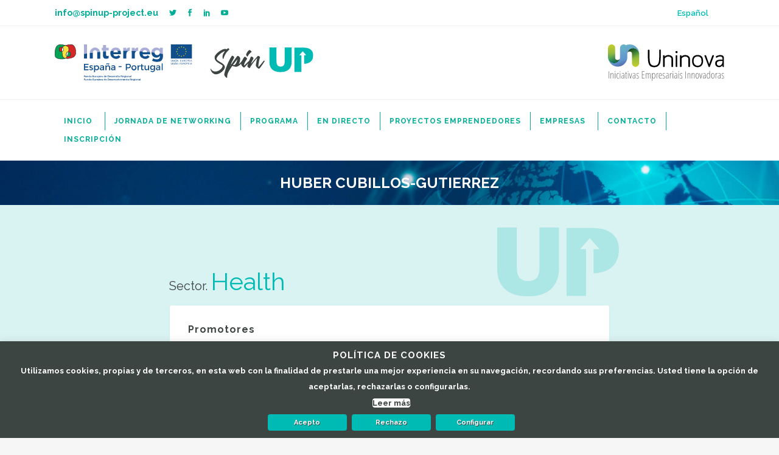

--- FILE ---
content_type: text/html; charset=UTF-8
request_url: http://jornadanetworking.spinup-project.eu/2020/11/12/huber-cubillos-gutierrez/
body_size: 24372
content:
<!DOCTYPE html>
<html lang="es-ES">
<head>
	<meta charset="UTF-8" />
	
				<meta name="viewport" content="width=device-width,initial-scale=1,user-scalable=no">
		
            
                        <link rel="shortcut icon" type="image/x-icon" href="http://jornadanetworking.spinup-project.eu/wp-content/uploads/2020/10/favicon.svg">
            <link rel="apple-touch-icon" href="http://jornadanetworking.spinup-project.eu/wp-content/uploads/2020/10/favicon.svg"/>
        
	<link rel="profile" href="http://gmpg.org/xfn/11" />
	<link rel="pingback" href="http://jornadanetworking.spinup-project.eu/xmlrpc.php" />

	<title>Spin Up. Aceleración de proyectos innovadores. | Huber Cubillos-Gutierrez</title>
<style type="text/css" id="wpml-ls-inline-styles-additional-css">@mediascreen and (min-width: 768px) { .wpml-ls-legacy-list-horizontal { display: table !important; width: auto !important; padding: 0 !important; float: right !important; } } .wpml-ls-item { display: flex; align-items: center; justify-content: center; border-left: 2px solid #3d4543 !important; } .wpml-ls-first-item { border-left: 0 !important; } .wpml-ls-item a { margin-left: 8px !important; } .wpml-ls-first-item a { margin-left: 0 !important; margin-right: 8px !important; } .wpml-ls-legacy-list-horizontal a { padding: 0 10px !important; color: #3d4543; transition: all 0.25s; } .wpml-ls-legacy-list-horizontal a:hover { color: #00bbb4 !important; } .wpml-ls-legacy-list-horizontal .wpml-ls-flag { display: inline; vertical-align: middle; width: 2em; height: 1em; border: 1px solid #3d4543; } .wpml-ls-legacy-list-horizontal a span { font-weight: 600; } .wpml-ls-current-language a, .wpml-ls-item:hover { text-decoration: none !important; color: #00bbb4 !important; }</style>
<meta name='robots' content='max-image-preview:large' />
<link rel="alternate" hreflang="es" href="http://jornadanetworking.spinup-project.eu/2020/11/12/huber-cubillos-gutierrez/" />
<link rel="alternate" hreflang="x-default" href="http://jornadanetworking.spinup-project.eu/2020/11/12/huber-cubillos-gutierrez/" />
<link rel='dns-prefetch' href='//fonts.googleapis.com' />
<link rel="alternate" type="application/rss+xml" title="Spin Up. Aceleración de proyectos innovadores. &raquo; Feed" href="http://jornadanetworking.spinup-project.eu/feed/" />
<link rel="alternate" type="application/rss+xml" title="Spin Up. Aceleración de proyectos innovadores. &raquo; Feed de los comentarios" href="http://jornadanetworking.spinup-project.eu/comments/feed/" />
<link rel="alternate" title="oEmbed (JSON)" type="application/json+oembed" href="http://jornadanetworking.spinup-project.eu/wp-json/oembed/1.0/embed?url=http%3A%2F%2Fjornadanetworking.spinup-project.eu%2F2020%2F11%2F12%2Fhuber-cubillos-gutierrez%2F" />
<link rel="alternate" title="oEmbed (XML)" type="text/xml+oembed" href="http://jornadanetworking.spinup-project.eu/wp-json/oembed/1.0/embed?url=http%3A%2F%2Fjornadanetworking.spinup-project.eu%2F2020%2F11%2F12%2Fhuber-cubillos-gutierrez%2F&#038;format=xml" />
<style id='wp-img-auto-sizes-contain-inline-css' type='text/css'>
img:is([sizes=auto i],[sizes^="auto," i]){contain-intrinsic-size:3000px 1500px}
/*# sourceURL=wp-img-auto-sizes-contain-inline-css */
</style>
<link rel='stylesheet' id='sgr-css' href='http://jornadanetworking.spinup-project.eu/wp-content/plugins/simple-google-recaptcha/sgr.css?ver=1675340304' type='text/css' media='all' />
<link rel='stylesheet' id='layerslider-css' href='http://jornadanetworking.spinup-project.eu/wp-content/plugins/LayerSlider/assets/static/layerslider/css/layerslider.css?ver=7.6.7' type='text/css' media='all' />
<style id='wp-emoji-styles-inline-css' type='text/css'>

	img.wp-smiley, img.emoji {
		display: inline !important;
		border: none !important;
		box-shadow: none !important;
		height: 1em !important;
		width: 1em !important;
		margin: 0 0.07em !important;
		vertical-align: -0.1em !important;
		background: none !important;
		padding: 0 !important;
	}
/*# sourceURL=wp-emoji-styles-inline-css */
</style>
<link rel='stylesheet' id='wp-block-library-css' href='http://jornadanetworking.spinup-project.eu/wp-includes/css/dist/block-library/style.min.css?ver=6.9' type='text/css' media='all' />
<style id='global-styles-inline-css' type='text/css'>
:root{--wp--preset--aspect-ratio--square: 1;--wp--preset--aspect-ratio--4-3: 4/3;--wp--preset--aspect-ratio--3-4: 3/4;--wp--preset--aspect-ratio--3-2: 3/2;--wp--preset--aspect-ratio--2-3: 2/3;--wp--preset--aspect-ratio--16-9: 16/9;--wp--preset--aspect-ratio--9-16: 9/16;--wp--preset--color--black: #000000;--wp--preset--color--cyan-bluish-gray: #abb8c3;--wp--preset--color--white: #ffffff;--wp--preset--color--pale-pink: #f78da7;--wp--preset--color--vivid-red: #cf2e2e;--wp--preset--color--luminous-vivid-orange: #ff6900;--wp--preset--color--luminous-vivid-amber: #fcb900;--wp--preset--color--light-green-cyan: #7bdcb5;--wp--preset--color--vivid-green-cyan: #00d084;--wp--preset--color--pale-cyan-blue: #8ed1fc;--wp--preset--color--vivid-cyan-blue: #0693e3;--wp--preset--color--vivid-purple: #9b51e0;--wp--preset--gradient--vivid-cyan-blue-to-vivid-purple: linear-gradient(135deg,rgb(6,147,227) 0%,rgb(155,81,224) 100%);--wp--preset--gradient--light-green-cyan-to-vivid-green-cyan: linear-gradient(135deg,rgb(122,220,180) 0%,rgb(0,208,130) 100%);--wp--preset--gradient--luminous-vivid-amber-to-luminous-vivid-orange: linear-gradient(135deg,rgb(252,185,0) 0%,rgb(255,105,0) 100%);--wp--preset--gradient--luminous-vivid-orange-to-vivid-red: linear-gradient(135deg,rgb(255,105,0) 0%,rgb(207,46,46) 100%);--wp--preset--gradient--very-light-gray-to-cyan-bluish-gray: linear-gradient(135deg,rgb(238,238,238) 0%,rgb(169,184,195) 100%);--wp--preset--gradient--cool-to-warm-spectrum: linear-gradient(135deg,rgb(74,234,220) 0%,rgb(151,120,209) 20%,rgb(207,42,186) 40%,rgb(238,44,130) 60%,rgb(251,105,98) 80%,rgb(254,248,76) 100%);--wp--preset--gradient--blush-light-purple: linear-gradient(135deg,rgb(255,206,236) 0%,rgb(152,150,240) 100%);--wp--preset--gradient--blush-bordeaux: linear-gradient(135deg,rgb(254,205,165) 0%,rgb(254,45,45) 50%,rgb(107,0,62) 100%);--wp--preset--gradient--luminous-dusk: linear-gradient(135deg,rgb(255,203,112) 0%,rgb(199,81,192) 50%,rgb(65,88,208) 100%);--wp--preset--gradient--pale-ocean: linear-gradient(135deg,rgb(255,245,203) 0%,rgb(182,227,212) 50%,rgb(51,167,181) 100%);--wp--preset--gradient--electric-grass: linear-gradient(135deg,rgb(202,248,128) 0%,rgb(113,206,126) 100%);--wp--preset--gradient--midnight: linear-gradient(135deg,rgb(2,3,129) 0%,rgb(40,116,252) 100%);--wp--preset--font-size--small: 13px;--wp--preset--font-size--medium: 20px;--wp--preset--font-size--large: 36px;--wp--preset--font-size--x-large: 42px;--wp--preset--spacing--20: 0.44rem;--wp--preset--spacing--30: 0.67rem;--wp--preset--spacing--40: 1rem;--wp--preset--spacing--50: 1.5rem;--wp--preset--spacing--60: 2.25rem;--wp--preset--spacing--70: 3.38rem;--wp--preset--spacing--80: 5.06rem;--wp--preset--shadow--natural: 6px 6px 9px rgba(0, 0, 0, 0.2);--wp--preset--shadow--deep: 12px 12px 50px rgba(0, 0, 0, 0.4);--wp--preset--shadow--sharp: 6px 6px 0px rgba(0, 0, 0, 0.2);--wp--preset--shadow--outlined: 6px 6px 0px -3px rgb(255, 255, 255), 6px 6px rgb(0, 0, 0);--wp--preset--shadow--crisp: 6px 6px 0px rgb(0, 0, 0);}:where(.is-layout-flex){gap: 0.5em;}:where(.is-layout-grid){gap: 0.5em;}body .is-layout-flex{display: flex;}.is-layout-flex{flex-wrap: wrap;align-items: center;}.is-layout-flex > :is(*, div){margin: 0;}body .is-layout-grid{display: grid;}.is-layout-grid > :is(*, div){margin: 0;}:where(.wp-block-columns.is-layout-flex){gap: 2em;}:where(.wp-block-columns.is-layout-grid){gap: 2em;}:where(.wp-block-post-template.is-layout-flex){gap: 1.25em;}:where(.wp-block-post-template.is-layout-grid){gap: 1.25em;}.has-black-color{color: var(--wp--preset--color--black) !important;}.has-cyan-bluish-gray-color{color: var(--wp--preset--color--cyan-bluish-gray) !important;}.has-white-color{color: var(--wp--preset--color--white) !important;}.has-pale-pink-color{color: var(--wp--preset--color--pale-pink) !important;}.has-vivid-red-color{color: var(--wp--preset--color--vivid-red) !important;}.has-luminous-vivid-orange-color{color: var(--wp--preset--color--luminous-vivid-orange) !important;}.has-luminous-vivid-amber-color{color: var(--wp--preset--color--luminous-vivid-amber) !important;}.has-light-green-cyan-color{color: var(--wp--preset--color--light-green-cyan) !important;}.has-vivid-green-cyan-color{color: var(--wp--preset--color--vivid-green-cyan) !important;}.has-pale-cyan-blue-color{color: var(--wp--preset--color--pale-cyan-blue) !important;}.has-vivid-cyan-blue-color{color: var(--wp--preset--color--vivid-cyan-blue) !important;}.has-vivid-purple-color{color: var(--wp--preset--color--vivid-purple) !important;}.has-black-background-color{background-color: var(--wp--preset--color--black) !important;}.has-cyan-bluish-gray-background-color{background-color: var(--wp--preset--color--cyan-bluish-gray) !important;}.has-white-background-color{background-color: var(--wp--preset--color--white) !important;}.has-pale-pink-background-color{background-color: var(--wp--preset--color--pale-pink) !important;}.has-vivid-red-background-color{background-color: var(--wp--preset--color--vivid-red) !important;}.has-luminous-vivid-orange-background-color{background-color: var(--wp--preset--color--luminous-vivid-orange) !important;}.has-luminous-vivid-amber-background-color{background-color: var(--wp--preset--color--luminous-vivid-amber) !important;}.has-light-green-cyan-background-color{background-color: var(--wp--preset--color--light-green-cyan) !important;}.has-vivid-green-cyan-background-color{background-color: var(--wp--preset--color--vivid-green-cyan) !important;}.has-pale-cyan-blue-background-color{background-color: var(--wp--preset--color--pale-cyan-blue) !important;}.has-vivid-cyan-blue-background-color{background-color: var(--wp--preset--color--vivid-cyan-blue) !important;}.has-vivid-purple-background-color{background-color: var(--wp--preset--color--vivid-purple) !important;}.has-black-border-color{border-color: var(--wp--preset--color--black) !important;}.has-cyan-bluish-gray-border-color{border-color: var(--wp--preset--color--cyan-bluish-gray) !important;}.has-white-border-color{border-color: var(--wp--preset--color--white) !important;}.has-pale-pink-border-color{border-color: var(--wp--preset--color--pale-pink) !important;}.has-vivid-red-border-color{border-color: var(--wp--preset--color--vivid-red) !important;}.has-luminous-vivid-orange-border-color{border-color: var(--wp--preset--color--luminous-vivid-orange) !important;}.has-luminous-vivid-amber-border-color{border-color: var(--wp--preset--color--luminous-vivid-amber) !important;}.has-light-green-cyan-border-color{border-color: var(--wp--preset--color--light-green-cyan) !important;}.has-vivid-green-cyan-border-color{border-color: var(--wp--preset--color--vivid-green-cyan) !important;}.has-pale-cyan-blue-border-color{border-color: var(--wp--preset--color--pale-cyan-blue) !important;}.has-vivid-cyan-blue-border-color{border-color: var(--wp--preset--color--vivid-cyan-blue) !important;}.has-vivid-purple-border-color{border-color: var(--wp--preset--color--vivid-purple) !important;}.has-vivid-cyan-blue-to-vivid-purple-gradient-background{background: var(--wp--preset--gradient--vivid-cyan-blue-to-vivid-purple) !important;}.has-light-green-cyan-to-vivid-green-cyan-gradient-background{background: var(--wp--preset--gradient--light-green-cyan-to-vivid-green-cyan) !important;}.has-luminous-vivid-amber-to-luminous-vivid-orange-gradient-background{background: var(--wp--preset--gradient--luminous-vivid-amber-to-luminous-vivid-orange) !important;}.has-luminous-vivid-orange-to-vivid-red-gradient-background{background: var(--wp--preset--gradient--luminous-vivid-orange-to-vivid-red) !important;}.has-very-light-gray-to-cyan-bluish-gray-gradient-background{background: var(--wp--preset--gradient--very-light-gray-to-cyan-bluish-gray) !important;}.has-cool-to-warm-spectrum-gradient-background{background: var(--wp--preset--gradient--cool-to-warm-spectrum) !important;}.has-blush-light-purple-gradient-background{background: var(--wp--preset--gradient--blush-light-purple) !important;}.has-blush-bordeaux-gradient-background{background: var(--wp--preset--gradient--blush-bordeaux) !important;}.has-luminous-dusk-gradient-background{background: var(--wp--preset--gradient--luminous-dusk) !important;}.has-pale-ocean-gradient-background{background: var(--wp--preset--gradient--pale-ocean) !important;}.has-electric-grass-gradient-background{background: var(--wp--preset--gradient--electric-grass) !important;}.has-midnight-gradient-background{background: var(--wp--preset--gradient--midnight) !important;}.has-small-font-size{font-size: var(--wp--preset--font-size--small) !important;}.has-medium-font-size{font-size: var(--wp--preset--font-size--medium) !important;}.has-large-font-size{font-size: var(--wp--preset--font-size--large) !important;}.has-x-large-font-size{font-size: var(--wp--preset--font-size--x-large) !important;}
/*# sourceURL=global-styles-inline-css */
</style>

<style id='classic-theme-styles-inline-css' type='text/css'>
/*! This file is auto-generated */
.wp-block-button__link{color:#fff;background-color:#32373c;border-radius:9999px;box-shadow:none;text-decoration:none;padding:calc(.667em + 2px) calc(1.333em + 2px);font-size:1.125em}.wp-block-file__button{background:#32373c;color:#fff;text-decoration:none}
/*# sourceURL=/wp-includes/css/classic-themes.min.css */
</style>
<link rel='stylesheet' id='cookie-law-info-css' href='http://jornadanetworking.spinup-project.eu/wp-content/plugins/cookie-law-info/legacy/public/css/cookie-law-info-public.css?ver=3.0.8' type='text/css' media='all' />
<link rel='stylesheet' id='cookie-law-info-gdpr-css' href='http://jornadanetworking.spinup-project.eu/wp-content/plugins/cookie-law-info/legacy/public/css/cookie-law-info-gdpr.css?ver=3.0.8' type='text/css' media='all' />
<link rel='stylesheet' id='mediaelement-css' href='http://jornadanetworking.spinup-project.eu/wp-includes/js/mediaelement/mediaelementplayer-legacy.min.css?ver=4.2.17' type='text/css' media='all' />
<link rel='stylesheet' id='wp-mediaelement-css' href='http://jornadanetworking.spinup-project.eu/wp-includes/js/mediaelement/wp-mediaelement.min.css?ver=6.9' type='text/css' media='all' />
<link rel='stylesheet' id='bridge-default-style-css' href='http://jornadanetworking.spinup-project.eu/wp-content/themes/bridge/style.css?ver=6.9' type='text/css' media='all' />
<link rel='stylesheet' id='bridge-qode-font_awesome-css' href='http://jornadanetworking.spinup-project.eu/wp-content/themes/bridge/css/font-awesome/css/font-awesome.min.css?ver=6.9' type='text/css' media='all' />
<link rel='stylesheet' id='bridge-qode-font_elegant-css' href='http://jornadanetworking.spinup-project.eu/wp-content/themes/bridge/css/elegant-icons/style.min.css?ver=6.9' type='text/css' media='all' />
<link rel='stylesheet' id='bridge-qode-linea_icons-css' href='http://jornadanetworking.spinup-project.eu/wp-content/themes/bridge/css/linea-icons/style.css?ver=6.9' type='text/css' media='all' />
<link rel='stylesheet' id='bridge-qode-dripicons-css' href='http://jornadanetworking.spinup-project.eu/wp-content/themes/bridge/css/dripicons/dripicons.css?ver=6.9' type='text/css' media='all' />
<link rel='stylesheet' id='bridge-qode-kiko-css' href='http://jornadanetworking.spinup-project.eu/wp-content/themes/bridge/css/kiko/kiko-all.css?ver=6.9' type='text/css' media='all' />
<link rel='stylesheet' id='bridge-qode-font_awesome_5-css' href='http://jornadanetworking.spinup-project.eu/wp-content/themes/bridge/css/font-awesome-5/css/font-awesome-5.min.css?ver=6.9' type='text/css' media='all' />
<link rel='stylesheet' id='bridge-stylesheet-css' href='http://jornadanetworking.spinup-project.eu/wp-content/themes/bridge/css/stylesheet.min.css?ver=6.9' type='text/css' media='all' />
<style id='bridge-stylesheet-inline-css' type='text/css'>
   .postid-584.disabled_footer_top .footer_top_holder, .postid-584.disabled_footer_bottom .footer_bottom_holder { display: none;}


/*# sourceURL=bridge-stylesheet-inline-css */
</style>
<link rel='stylesheet' id='bridge-print-css' href='http://jornadanetworking.spinup-project.eu/wp-content/themes/bridge/css/print.css?ver=6.9' type='text/css' media='all' />
<link rel='stylesheet' id='bridge-style-dynamic-css' href='http://jornadanetworking.spinup-project.eu/wp-content/themes/bridge/css/style_dynamic.css?ver=1675340173' type='text/css' media='all' />
<link rel='stylesheet' id='bridge-responsive-css' href='http://jornadanetworking.spinup-project.eu/wp-content/themes/bridge/css/responsive.min.css?ver=6.9' type='text/css' media='all' />
<link rel='stylesheet' id='bridge-style-dynamic-responsive-css' href='http://jornadanetworking.spinup-project.eu/wp-content/themes/bridge/css/style_dynamic_responsive.css?ver=1675340173' type='text/css' media='all' />
<style id='bridge-style-dynamic-responsive-inline-css' type='text/css'>
img[src$=".svg"] {
  width: 100%;
  height: auto;
}

/*Funcion Hide*/
.hide,
.HIDE {
  display: none !important;
  visibility: hidden !important;
}

/*Funcion Mapaweb*/
.wpb_widgetised_column .widget a:hover {
  color: unset !important;
}

/*Funcion Fin Mapaweb*/

/* Cookies  /////////////////////////////////////////////////*/
#cookie-law-info-bar {
  font-size: small !important;
  font-weight: bold !important;
  background-color: #3d4543 !important;
}

#cookie-law-info-bar span {
  margin-top: 5px;
  color: #fff;
  text-shadow: 1px 1px 0px #3d4543;
}

.cli_messagebar_head {
  color: #fff !important;
  font-weight: bold;
  text-shadow: 1px 1px 0px #3d4543;
}

.cli-plugin-main-button {
  width: 100px;
  border-radius: 4px;
  -moz-border-radius: 4px;
  color: #fff !important;
  -webkit-border-radius: 4px;
  padding: 8px 15px !important;
  font-weight: bold;
}

.cli-plugin-main-button:hover {
  text-decoration: underline;
}

.cookie_action_close_header {
  background-color: #00bbb4 !important;
  text-shadow: 1px 1px 0px #3d4543;
  box-shadow: 1px 1px 0px #3d4543;
}

.cookie_action_close_header_reject {
  background-color: #00bbb4 !important;
  text-shadow: 1px 1px 0px #3d4543;
  box-shadow: 1px 1px 0px #3d4543;
}

.cli_settings_button {
  background-color: #00bbb4 !important;
  text-shadow: 1px 1px 0px #3d4543;
  box-shadow: 1px 1px 0px #3d4543;
}

.cli-plugin-main-link {
  margin-top: 10px;
  color: #3d4543 !important;
  margin-left: 5px;
  background-color: #fff !important;
  width: 130px;
  text-decoration: none;
  border-radius: 4px;
  -moz-border-radius: 4px;
  -webkit-border-radius: 4px;
  font-weight: bold;
  text-shadow: 1px 1px 0px #fafafa;
  box-shadow: 1px 1px 0px #3d4543;
}

.cli-tab-content p {
  margin-top: 15px;
}

.cli-tab-content p:first-child {
  margin-top: 0px;
}

.cli-privacy-overview h4 {
  color: #00bbb4 !important;
  margin-top: 0px;
  font-weight: bold;
  text-transform: uppercase;
}
#cookie-law-info-again {
  font-weight: bold;
}

/* Fin Cookies  /////////////////////////////////////////////////*/
/* Back Top  /////////////////////////////////////////////////*/
#back_to_top span i,
#back_to_top span span {
  color: #00bbb4;
}

#back_to_top span {
  border: 2px solid #00bbb4;
}

#back_to_top span:hover {
  background-color: #00bbb4;
}

#back_to_top span:hover i {
  color: #fff !important;
}

.ls-nav-prev,
.ls-nav-next {
  width: 45px !important;
  height: 45px !important;
  overflow: hidden !important;
  background: rgba(61, 69, 67, 0.9) !important;
  border-style: Solid !important;
  border-color: #00bbb4 !important;
  border-color: rgba(61, 69, 67, 0.9) !important;
  border-width: 2px !important;
  opacity: 0.8 !important;
  filter: alpha(opacity=80);
  -ms-filter: "progid:DXImageTransform.Microsoft.Alpha(Opacity=80)";
  transition: all 0.2s ease-out !important;
}

.ls-nav-next:after,
.ls-nav-prev:after {
  line-height: 44px !important;
}

.ls-nav-next:after,
.ls-nav-prev:after {
  position: absolute;
  font-family: FontAwesome, serif;
  line-height: 1em !important;
  font-size: 44px !important;
  display: block !important;
  color: #00bbb4 !important;
  text-align: center;
}

.ls-nav-prev:after {
  top: -1px !important;
  left: -3px !important;
}

.ls-nav-next:after {
  top: -1px !important;
  left: 3px !important;
}

/* Fin Back Top  /////////////////////////////////////////////////*/
/*Single post Ajustes*/
.single .entry_title,
.single-post .entry_title {
  margin-top: 30px;
}

/*Fin Single post Ajustes*/
/* Center Align - Top Bar  /////////////////////////////////////////////////*/
.header_top .left {
  display: none !important;
}

@media screen and (min-width: 1001px) {
  .header_top .right {
    float: none !important;
    text-align: center !important;
    height: auto;
  }
  .header_top .right .inner > div,
  .header_top .right .inner > div:last-child {
    float: none !important;
  }
}

/* Mio*/
header.centered_logo .header_inner_right {
  display: none;
  visibility: hidden;
}

header.centered_logo .header_inner_left {
  float: none;
  position: relative;
  display: block;
  margin: 0px !important;
  left: 0;
}

header .header_bottom {
  width: 100% !important;
  padding: 0;
  /*
      display: none;
      visibility: hidden;
    */
}

header .logo_wrapper {
  display: none;
  visibility: hidden;
}

/* Fin Center Align - Top Bar  /////////////////////////////////////////////////*/
/* Custom Header  /////////////////////////////////////////////////*/

.header_top {
  line-height: unset !important;
  height: unset !important;
  box-sizing: border-box;
}
.header_top p {
  line-height: unset !important;
  padding: unset !important;
}

/* Esto hace full with el ingrid*/
.header_top .container_inner {
  width: 100% !important;
}
/* Custom   /////////////////////////////////////////////////*/

.header_top .top_bar {
  border-bottom: 1px solid #f3f3f3;
  background-color: #fff;
}
.header_top .logos_header {
  padding: 30px;
  background-color: #fff;
}

.header_top .logos_header .mpc-image {
  vertical-align: middle;
}

.header_top .logos_header .mpc-image img {
  height: 60px;
  width: auto;
}

.header_top .logos_header .interreg img {
  height: 60px;
  width: auto;
}

.header_top .logos_header .spinup img {
  height: 50px;
  width: auto;
}
.header_top .logos_header .uninova img {
  height: 60px;
  width: auto;
}

@media (max-width: 768px) {
  .header_top .q_elements_item_content {
    text-align: center;
  }
  .header_top .logos_header .uninova {
    padding-top: 15px;
    margin-left: -40px;
  }
}

.header_top .top_bar .q_elements_item_content .custom_email {
  vertical-align: middle;
}

/* Custom Header  /////////////////////////////////////////////////*/

/* Custom Footer  /////////////////////////////////////////////////*/
/* Custom Footer General /////////////////////////////////////////////////*/
.footer_bottom .footer_bot_logos {
  background-color: #fff;
}
.footer_bottom .franja_logos {
  padding: 2em;
  background-color: #fff;
}
.footer_bottom .fila_color {
  background-color: rgba(0, 187, 180, 0.1);
}
.footer_bottom .footer_custom {
  padding-bottom: 5px;
  padding-top: 5px;
  background-color: #00bbb4;
}
.footer_bottom .footer_bot_logos .mpc-image {
  vertical-align: middle;
}

.footer_bottom .footer_bot_logos img {
  height: 40px;
  width: auto;
}
.footer_bottom .footer_bot_logos .uporto img {
  height: 60px;
  width: auto;
}
.footer_bottom .footer_bot_logos .anje img {
  height: 70px;
  width: auto;
}
.footer_bottom .footer_bot_logos .mpc-image {
  padding: 10px;
}
.footer_bottom .footer_bot_logos .qode_vertical_separator {
  width: 10px !important;
}
@media (max-width: 768px) {
  .footer_bottom .q_elements_item_content {
    text-align: center;
  }
  .footer_bottom .footer_bot_logos .mpc-image {
    padding: 15px;
  }
}

@media (max-width: 600px) {
  .footer_bottom .footer_bot_logos .mpc-image img {
    height: 30px;
    width: auto;
  }
}
.footer_bottom .footer_bot_logos .ue_flag img {
  height: 70px;
  width: auto;
}

/* Mio legalmenus  /////////////////////////////////////////////////*/

.footer_bottom .legalmenus {
  width: auto !important;
  height: auto !important;
  background-color: transparent !important;
  /*border:0px solid green;*/
  display: table !important;
  margin: 0 auto !important;
  margin-top: 0px !important;
  vertical-align: middle !important;
}

.footer_bottom .legalmenus ul {
  display: table !important;
  vertical-align: middle !important;
  list-style: none !important;
  margin: 0 !important;
  margin: 0 auto !important;
  padding: 0 !important;
  border: 0px solid yellow !important;
  border-collapse: separate !important;
  border-spacing: 0px !important;
}

.footer_bottom .legalmenus ul li {
  display: table-cell !important;
  vertical-align: middle !important;
  list-style: none !important;
  margin: 0 !important;
  padding: 0 !important;
}

.footer_bottom .legalmenus ul li a {
  display: block !important;
  width: auto !important;
  padding: 0px 20px !important;
  color: #fff !important;
  transition: all 0.1s linear !important;
  font-style: normal !important;
  font-variant: normal !important;
  font-weight: 500 !important;
  line-height: 1.2em !important;
  /*letter-spacing: 2px;*/
  text-transform: none !important;
  font-size: 13px !important;
  position: relative;
}

.footer_bottom .legalmenus ul li a:after {
  position: absolute;
  content: "";
  top: 0;
  left: 0;
  width: 100%;
  height: 100%;
  -moz-transition: all 0.1s linear !important;
  -o-transition: all 0.1s linear !important;
  -webkit-transition: all 0.1s linear !important;
  z-index: 2;
  opacity: 0;
}

.footer_bottom .legalmenus ul li a:hover {
  background-color: transparent !important;
  color: #3d4543 !important;
}

.footer_bottom .legalmenus ul li a:hover:after {
  opacity: 1;
}

.footer_bottom .legalmenus ul li a span {
  position: relative;
  z-index: 3;
}

.footer_bottom .legalmenus .horizontal {
  border-left: 1px solid #fff !important;
  margin: 0 !important;
  padding: 0 !important;
}

.footer_bottom .legalmenus .first {
  border-left: none !important;
  padding-left: 0 !important;
}
@media (max-width: 600px) {
  .footer_bottom .legalmenus ul li a {
    padding: 10px 0px !important;
  }
  .footer_bottom .legalmenus .horizontal {
    border-left: none !important;
    border-top: 1px solid #3d4543 !important;
  }
  .footer_bottom .legalmenus .first {
    border-left: none !important;
    border-top: none !important;
    padding-top: 0 !important;
  }
}

/* Fin Mio legalmenus  /////////////////////////////////////////////////*/
/* Fin Custom Footer  /////////////////////////////////////////////////*/
/*Mio  Menu  /////////////////////////////////////////////////*/
.header_bottom {
  display: table;
  border-top: 1px solid #f3f3f3;
  position: relative !important;
  margin: 0 auto;
  /*background: #d9f3f2;*/
  background: #fff;
}

nav.main_menu {
  /*background: #d9f3f2;*/
  background: #fff;
  left: 0 !important;
  right: 0 !important;
}
.header_top_bottom_holder {
  position: relative;
  /*background-color: #d9f3f2 !important;*/
  background-color: #fff !important;
}
.drop_down .second .inner {
  margin-top: 10px !important;
}
header.sticky .header_bottom {
  margin-top: 0px !important;
  /*background-color: #d9f3f2 !important;*/
  background-color: #fff !important;
}
nav.main_menu {
  padding-top: 20px !important;
  padding-bottom: 20px !important;
  /*background-color: #d9f3f2 !important;*/
  background-color: #fff !important;
  left: 0 !important;
  right: 0 !important;
}
header.sticky nav.main_menu {
  margin-top: 0px !important;
  width: 100% !important;
}
nav.main_menu > ul {
  display: table !important;
  vertical-align: middle !important;
  width: auto !important;
  height: auto !important;
  margin: auto !important;
  text-align: center !important;
  left: auto !important;
  right: 0 !important;
}
nav.main_menu > ul > li:not(:last-child) {
  border-right: 1px solid #00ae97 !important;
}
nav.main_menu > ul > li > a {
  line-height: 30px !important;
  text-transform: uppercase !important;
  font-weight: bold !important;
  text-align: left;
  font-size: 12px !important;
  transition: 0.2s ease-in-out !important;
  opacity: 1 !important;
  filter: alpha(opacity=100) !important; /* For IE8 and earlier */
}
nav.main_menu > ul > li > a {
  position: relative;
  padding: 0 15px !important;
  /*background-color: #d9f3f2;*/
  background-color: #fff;
  color: #00ae97 !important;
  display: block !important;
  width: auto !important;
  position: relative !important;
}
nav.main_menu > ul > li:first-child .icon-arrows-down:before {
  font-size: 20px !important;
  position: relative !important;
  top: 5px !important;
  left: 100px !important;
}
nav.main_menu > ul > li:first-child i.menu_icon {
  left: -30px;
  position: absolute;
  margin-left: 5px;
}
nav.main_menu > ul > li:first-child > a {
  padding-right: 20px !important;
  margin-right: 0px !important;
}
nav.main_menu > ul > li:nth-child(6) .icon-arrows-down:before {
  font-size: 20px !important;
  position: relative !important;
  top: 5px !important;
  left: 156px !important;
}
nav.main_menu > ul > li:nth-child(6) i.menu_icon {
  left: -30px;
  position: absolute;
  margin-left: 5px;
}
nav.main_menu > ul > li:nth-child(6) > a {
  padding-right: 20px !important;
  margin-right: 0px !important;
}

nav.main_menu > ul > li > a:hover {
  color: #036b59 !important;
}
nav.main_menu ul li.active a {
  color: #036b59 !important;
  /*background-color: #d9f3f2;*/
  background-color: #fff;
}
nav.main_menu > ul > li > a::before {
  transform: scale(0, 1);
  transition: transform 0.4s cubic-bezier(1, 0, 0, 1);
  -webkit-transform: ;
  -moz-transform: ;
  -ms-transform: ;
  -o-transform: ;
}

nav.main_menu > ul > li a.current::before,
nav.main_menu > ul > li > a:hover::before {
  transform-origin: left top;
  transform: scale(1, 1);
}

nav.main_menu > ul > li a.current::before,
nav.main_menu > ul > li > a::before {
  content: "";
  position: absolute;
  bottom: -20px;
  left: 0;
  width: 100%;
  height: 3px;
  background: #00bbb4;
  display: block;
  transform-origin: right top;
}
/*Fin Mio  Menu  /////////////////////////////////////////////////*/
/* Mio  SUBMENU SECOND LEVEL /////////////////////////////////////////////////*/
.drop_down .second .inner > ul,
li.narrow .second .inner ul {
  display: inline-block;
  position: relative;
  padding: 0px !important;
  background-color: transparent;
  background-color: #3d4543 !important;
}

.drop_down .narrow .second .inner ul li a i.fa-angle-right:before {
  content: "\f105";
  font-size: 20px;
  font-weight: 700;
  line-height: 10px !important;
  color: #ffffff !important;
}

.drop_down .narrow .second .inner ul li a {
  padding-left: 10px;
  padding-right: 10px;
}

.drop_down .narrow .second .inner ul li a {
  color: #ffffff !important;
  font-weight: bold !important;
  font-size: 13px !important;
  line-height: 18px !important;
  text-transform: none !important;
  text-align: left !important;
  letter-spacing: normal !important;
  background-color: #3d4543 !important;
  transition: 0.2s ease-in-out !important;
}

.drop_down .narrow .second .inner ul li.current-menu-item a {
  color: #fff !important;
  /*cursor: not-allowed;*/
  /*pointer-events: none;*/
  background-color: #00bbb4 !important;
  /*opacity: 0.65;*/
  opacity: 1 !important;
}

.drop_down .narrow .second .inner ul li a:hover {
  color: #fff !important;
  background-color: #00bbb4 !important;
}

.drop_down .second .inner ul li ul {
  top: 0px;
}

/* FIN Mio  SUBMENU SECOND LEVEL /////////////////////////////////////////////////*/
/* Menu Movil  /////////////////////////////////////////////////*/
/*Color Fondo Movil Menu*/
nav.mobile_menu {
  background-color: #fff !important;
  border-bottom: 3px solid #3d4543 !important;
}

/*Color Fondo Linea Separadora Movil Menu*/
nav.mobile_menu ul li,
nav.mobile_menu ul li ul li {
  border-bottom: 1px solid #f5f5f5;
}

/*Color Movil Menu*/
.mobile_menu_button {
  margin: 0 auto;
  width: 100%;
  background-color: #00bbb4 !important;
  border-bottom: 3px solid #3d4543 !important;
}

/*Hamburguesa y height Movil Menu*/
.mobile_menu_button span {
  display: table-cell;
  width: 100%;
  height: 36px !important;
  line-height: 1em;
  text-align: center;
  padding-top: 10px;
  padding-bottom: 10px;
  font-size: 28px;
  color: #fff;
  margin: 0 !important;
}

/*Flechas submenus Movil Menu*/
.fa-angle-right:before {
  content: "\f105";
  font-size: 20px;
  font-weight: 700;
  line-height: 20px;
  color: #00bbb4 !important;
}

.fa-angle-down:before {
  content: "\f107";
  font-size: 20px;
  font-weight: 700;
  line-height: 20px;
  color: #00bbb4 !important;
}

nav.mobile_menu ul > li.has_sub > span.mobile_arrow {
  cursor: pointer !important;
  display: table !important;
  width: 20px !important;
  height: 20px !important;
  border: 0px solid #00bbb4 !important;
  line-height: 20px !important;
  /* margin: 10px!important; */
  top: 15px !important;
  border-radius: 0px !important;
  padding: 5px 11px 5px 3px !important;
}

nav.mobile_menu ul > li.open_sub > span.mobile_arrow {
  cursor: pointer !important;
  display: table !important;
  width: 20px !important;
  height: 20px !important;
  border: 0px solid #00bbb4 !important;
  line-height: 20px !important;
  /* margin: 10px!important; */
  top: 15px !important;
  border-radius: 0px !important;
  padding: 5px 11px 5px 3px !important;
}

/*Textos Movil Menu*/
nav.mobile_menu ul li a,
nav.mobile_menu ul li h3 {
  font-size: 14px !important;
  font-weight: 700 !important;
  color: #3d4543 !important;
  transition: all 0.1s linear !important;
  padding-top: 20px;
  padding-bottom: 20px;
}

nav.mobile_menu ul li a:hover,
nav.mobile_menu ul li h3:hover {
  transition: all 0.1s linear !important;
  font-size: 14px !important;
  font-weight: 700 !important;
  color: #00bbb4 !important;
}

nav.mobile_menu ul li.active > a,
nav.mobile_menu ul li.current-menu-item > a {
  font-size: 14px !important;
  font-weight: 700 !important;
  color: #00bbb4 !important;
}

/* Fin Menu Movil  /////////////////////////////////////////////////*/
/* CSS Document */
/* Responsive menor que 1000  /////////////////////////////////////////////////*/
@media (max-width: 1000px) {
  /*expand*/
  .header_top .top_bar,
  .header_top .logos_header,
  .header_bottom .mobile_menu,
  .header_bottom .mobile_menu_button {
    position: relative !important;
    overflow: unset;
  }
  .header_top .top_bar:before,
  .header_top .logos_header:before,
  .header_top .top_bar:after,
  .header_top .logos_header:after,
  .header_bottom .mobile_menu_button:before,
  .header_bottom .mobile_menu_button:after,
  .header_bottom .mobile_menu:before,
  .header_bottom .mobile_menu:after {
    content: "";
    display: block;
    position: absolute;
    /* fill vertically */
    top: 0;
    bottom: 0;
    height: 100%;
    width: 9600px;
    right: 100%;
    background: inherit;
    border: inherit;
  }
  .header_top .top_bar:after,
  .header_top .logos_header:after,
  .header_bottom .mobile_menu_button:after,
  .header_bottom .mobile_menu:after {
    display: block;
    width: 1320px;
    height: 100%;
    left: 100% !important;
    /* not browswer prefixed */
  }
}

/* Fin Responsive menor que 1000  /////////////////////////////////////////////////*/
/* Responsive menor que 600  /////////////////////////////////////////////////*/
@media (max-width: 600px) {
  .footer_bottom .legalmenus ul li {
    display: block !important;
  }
}
/* Fin Responsive menor que 600  /////////////////////////////////////////////////*/

.centerimg {
  box-sizing: border-box;
  background: white;
  padding: 10px;
  padding-left: 13px;
  padding-right: 13px;
  display: flex;
  align-items: center;
  justify-content: center;
  width: 160px;
  height: 70px;
  transform: translateX(-50%);
  position: absolute; /*or fixed*/
  left: 50%;
  top: 0;
  text-align: center;
  z-index: 200;
}
.centerimg img {
  max-width: 100%;
  max-height: 100%;
}

/*Fin CSS Paginas genericas*/

@media only screen and (max-width: 600px) .vc_row.full_screen_section {
  adding: 0px !important;
}

/*# sourceURL=bridge-style-dynamic-responsive-inline-css */
</style>
<link rel='stylesheet' id='js_composer_front-css' href='http://jornadanetworking.spinup-project.eu/wp-content/plugins/js_composer/assets/css/js_composer.min.css?ver=6.10.0' type='text/css' media='all' />
<link rel='stylesheet' id='bridge-style-handle-google-fonts-css' href='http://fonts.googleapis.com/css?family=Raleway%3A100%2C200%2C300%2C400%2C500%2C600%2C700%2C800%2C900%2C100italic%2C300italic%2C400italic%2C700italic&#038;subset=latin%2Clatin-ext&#038;ver=1.0.0' type='text/css' media='all' />
<link rel='stylesheet' id='bridge-core-dashboard-style-css' href='http://jornadanetworking.spinup-project.eu/wp-content/plugins/bridge-core/modules/core-dashboard/assets/css/core-dashboard.min.css?ver=6.9' type='text/css' media='all' />
<link rel='stylesheet' id='dhvc-form-font-awesome-css' href='http://jornadanetworking.spinup-project.eu/wp-content/plugins/dhvc-form/assets/fonts/font-awesome/css/font-awesome.min.css?ver=4.1.0' type='text/css' media='all' />
<link rel='stylesheet' id='dhvc-form-css' href='http://jornadanetworking.spinup-project.eu/wp-content/plugins/dhvc-form/assets/css/style.css?ver=2.3.10' type='text/css' media='all' />
<link rel='stylesheet' id='bridge-childstyle-css' href='http://jornadanetworking.spinup-project.eu/wp-content/themes/bridge-child/style.css?ver=6.9' type='text/css' media='all' />
<link rel='stylesheet' id='bsf-Defaults-css' href='http://jornadanetworking.spinup-project.eu/wp-content/uploads/smile_fonts/Defaults/Defaults.css?ver=3.19.14' type='text/css' media='all' />
<link rel='stylesheet' id='mpc-massive-style-css' href='http://jornadanetworking.spinup-project.eu/wp-content/plugins/mpc-massive/assets/css/mpc-styles.css?ver=2.4.8' type='text/css' media='all' />
<script type="text/javascript" id="sgr-js-extra">
/* <![CDATA[ */
var sgr = {"sgr_site_key":"6LeIndsZAAAAADS24THSC0-nrm1RpLY8TOCKRiU-"};
//# sourceURL=sgr-js-extra
/* ]]> */
</script>
<script type="text/javascript" src="http://jornadanetworking.spinup-project.eu/wp-content/plugins/simple-google-recaptcha/sgr.js?ver=1675340304" id="sgr-js"></script>
<script type="text/javascript" src="http://jornadanetworking.spinup-project.eu/wp-includes/js/jquery/jquery.min.js?ver=3.7.1" id="jquery-core-js"></script>
<script type="text/javascript" src="http://jornadanetworking.spinup-project.eu/wp-includes/js/jquery/jquery-migrate.min.js?ver=3.4.1" id="jquery-migrate-js"></script>
<script type="text/javascript" id="layerslider-utils-js-extra">
/* <![CDATA[ */
var LS_Meta = {"v":"7.6.7","fixGSAP":"1"};
//# sourceURL=layerslider-utils-js-extra
/* ]]> */
</script>
<script type="text/javascript" src="http://jornadanetworking.spinup-project.eu/wp-content/plugins/LayerSlider/assets/static/layerslider/js/layerslider.utils.js?ver=7.6.7" id="layerslider-utils-js"></script>
<script type="text/javascript" src="http://jornadanetworking.spinup-project.eu/wp-content/plugins/LayerSlider/assets/static/layerslider/js/layerslider.kreaturamedia.jquery.js?ver=7.6.7" id="layerslider-js"></script>
<script type="text/javascript" src="http://jornadanetworking.spinup-project.eu/wp-content/plugins/LayerSlider/assets/static/layerslider/js/layerslider.transitions.js?ver=7.6.7" id="layerslider-transitions-js"></script>
<script type="text/javascript" id="cookie-law-info-js-extra">
/* <![CDATA[ */
var Cli_Data = {"nn_cookie_ids":[],"cookielist":[],"non_necessary_cookies":[],"ccpaEnabled":"","ccpaRegionBased":"","ccpaBarEnabled":"","strictlyEnabled":["necessary","obligatoire"],"ccpaType":"gdpr","js_blocking":"1","custom_integration":"","triggerDomRefresh":"","secure_cookies":""};
var cli_cookiebar_settings = {"animate_speed_hide":"500","animate_speed_show":"500","background":"#FFF","border":"#b1a6a6c2","border_on":"","button_1_button_colour":"#61a229","button_1_button_hover":"#4e8221","button_1_link_colour":"#fff","button_1_as_button":"1","button_1_new_win":"","button_2_button_colour":"#333","button_2_button_hover":"#292929","button_2_link_colour":"#444","button_2_as_button":"","button_2_hidebar":"","button_3_button_colour":"#3566bb","button_3_button_hover":"#2a5296","button_3_link_colour":"#fff","button_3_as_button":"1","button_3_new_win":"","button_4_button_colour":"#000","button_4_button_hover":"#000000","button_4_link_colour":"#333333","button_4_as_button":"1","button_7_button_colour":"#61a229","button_7_button_hover":"#4e8221","button_7_link_colour":"#fff","button_7_as_button":"1","button_7_new_win":"","font_family":"inherit","header_fix":"","notify_animate_hide":"1","notify_animate_show":"","notify_div_id":"#cookie-law-info-bar","notify_position_horizontal":"right","notify_position_vertical":"bottom","scroll_close":"","scroll_close_reload":"","accept_close_reload":"","reject_close_reload":"","showagain_tab":"","showagain_background":"#fff","showagain_border":"#000","showagain_div_id":"#cookie-law-info-again","showagain_x_position":"100px","text":"#333333","show_once_yn":"","show_once":"10000","logging_on":"","as_popup":"","popup_overlay":"1","bar_heading_text":"Pol\u00edtica de cookies","cookie_bar_as":"banner","popup_showagain_position":"bottom-right","widget_position":"left"};
var log_object = {"ajax_url":"http://jornadanetworking.spinup-project.eu/wp-admin/admin-ajax.php"};
//# sourceURL=cookie-law-info-js-extra
/* ]]> */
</script>
<script type="text/javascript" src="http://jornadanetworking.spinup-project.eu/wp-content/plugins/cookie-law-info/legacy/public/js/cookie-law-info-public.js?ver=3.0.8" id="cookie-law-info-js"></script>
<script type="text/javascript" id="equal-height-columns-js-extra">
/* <![CDATA[ */
var equalHeightColumnElements = {"element-groups":{"1":{"selector":".bloques_menu_home .mpc-icon-column__description","breakpoint":768},"2":{"selector":".empresas_col .mpc-callout__heading","breakpoint":768},"3":{"selector":".empresas_col .mpc-callout__description","breakpoint":768},"4":{"selector":".equ_height .mpc-post__heading","breakpoint":768},"5":{"selector":".equ_height .hide_tag","breakpoint":768},"6":{"selector":".bloque_empresas .mpc-post__heading","breakpoint":768},"7":{"selector":".bloque_empresas .hide_tag","breakpoint":768},"8":{"selector":".bloque_empresas .mpc-icon-column__heading","breakpoint":768}}};
//# sourceURL=equal-height-columns-js-extra
/* ]]> */
</script>
<script type="text/javascript" src="http://jornadanetworking.spinup-project.eu/wp-content/plugins/equal-height-columns/public/js/equal-height-columns-public.js?ver=1.1.2" id="equal-height-columns-js"></script>
<meta name="generator" content="Powered by LayerSlider 7.6.7 - Build Heros, Sliders, and Popups. Create Animations and Beautiful, Rich Web Content as Easy as Never Before on WordPress." />
<!-- LayerSlider updates and docs at: https://layerslider.com -->
<link rel="https://api.w.org/" href="http://jornadanetworking.spinup-project.eu/wp-json/" /><link rel="alternate" title="JSON" type="application/json" href="http://jornadanetworking.spinup-project.eu/wp-json/wp/v2/posts/584" /><link rel="EditURI" type="application/rsd+xml" title="RSD" href="http://jornadanetworking.spinup-project.eu/xmlrpc.php?rsd" />
<meta name="generator" content="WordPress 6.9" />
<link rel="canonical" href="http://jornadanetworking.spinup-project.eu/2020/11/12/huber-cubillos-gutierrez/" />
<link rel='shortlink' href='http://jornadanetworking.spinup-project.eu/?p=584' />
<meta name="generator" content="WPML ver:4.5.14 stt:41,2;" />
<script type="text/javascript" data-phast-no-defer="">
/* <![CDATA[ */
console.log("%cOptimized with %cPhastPress%c %s\nhttps:\/\/wordpress.org\/plugins\/phastpress\/","font-family:helvetica,sans-serif","font-family:helvetica,sans-serif;font-weight:bold","font-family:helvetica,sans-serif","2.10")
/* ]]> */
</script>
<style type="text/css">.recentcomments a{display:inline !important;padding:0 !important;margin:0 !important;}</style><meta name="generator" content="Powered by WPBakery Page Builder - drag and drop page builder for WordPress."/>
<style type="text/css" data-type="vc_custom-css">.custom_row{
     padding: 30px;
     text-transform: none !important;
     background: #fff;
     border-radius: 4px !important;
     border: 1px solid rgba(0, 187, 180,0.2) !important;
}
 .custom_row .vc_column-inner {
     padding-left: 0px!important;
     padding-right: 0px!important;
}
 .nombre_empresa{
     font-weight:bold;
     font-size:16px;
     line-height:1.3em;
     text-transform:none;
     margin-bottom: 10px;
}
 h2{
     font-weight:bold;
     font-size:16px;
     line-height:1.3em;
     text-transform:none;
     margin-bottom: 10px;
}
 .post_info, .entry_title{
     display:none!important;
     visibility:hidden!important;
}
 .single .content .container_inner{
     width: 100% !important;
     margin:0px !important;
}
 .blog_holder article .post_text .post_text_inner {
     padding: 0!important;
}
 .blog_holder{
     padding:0px!important;
     display:flex!important 
}
 .mpc-tabs {
     padding: 15px 15px;
     text-transform: none !important;
     background: #fff;
     border-radius: 4px !important;
     border: 1px solid rgba(0, 187, 180,0.2) !important;
}
 .logo_empresa img {
     max-height:130px;
     width:auto;
}
 .mpc-button__title {
     font-weight:bold;
}
 .row_titulo {
     background-color: #00BBB4;
}
 .col_up:after {
     content: "";
     position: absolute;
     bottom: 0;
     left: 0;
     background-image: url(/wp-content/uploads/2020/10/UP_trim_.png);
     background-repeat: no-repeat;
     width: 500px;
     height: 279px;
     z-index: 1;
     background-size: 500px 279px;
}
 @media (max-width: 768px) {
     .left_col_up_to_hide {
         display: none;
         visibility: hidden;
    }
}
 @media (max-width: 1000px) {
     .row_titulo {
         background-color: #3D4543;
    }
}
 .up_verde_img img{
     width:200px;
     height:auto;
}
 .img_container{
     display:block;
     position:relative;
     height:150px;
}
 .logo_empresa{
     margin-left: 15px;
     background: #d9f3f2;
     border-radius: 4px !important;
    /*border: 1px solid rgba(0, 187, 180,0.2) !important;
     */
}
 .logo_empresa{
     position:absolute;
     left:15px;
     bottom:0;
}
 .logo_empresa img{
     mix-blend-mode: multiply;
     background-blend-mode: multiply;
}
 .up_verde_img {
     position:absolute;
     bottom:0;
     right:0;
     opacity: 0.20;
     filter: alpha(opacity =20);
}
 @media (max-width: 768px) {
}
 @media (max-width: 600px) {
}
 .url_empresas a {
     margin-left: 10px;
     margin-right: 10px;
}
 .url_empresas a:first-child {
     margin-left: 0px;
}
 .url_empresas, .direccion_empresas{
     display:inline-block;
}
 .descripcion ul {
     list-style: none;
     padding: 0;
     margin: 0;
     margin-bottom:20px;
}
 .descripcion li {
     padding-left: 1em;
     margin-top:10px;
     text-indent: -0.8em;
     line-height:1.2em!important;
     text-align:left!important;
}
 .descripcion li::before {
     content: "■ ";
     color: #00BBB4;
}
 .productos ul {
     list-style: none;
     padding: 0;
     margin: 0;
}
 .productos li {
     padding-left: 1em;
     margin-top:10px;
     text-indent: -0.8em;
     line-height:1.2em!important;
     text-align:left!important;
}
 .productos li::before {
     content: "→ ";
     color: #00BBB4;
}
 .texto h2 {
     font-size:16px!important;
}
 .texto h3 {
     font-size:14px!important;
     color: #00BBB4!important;
     text-transform:none!important;
}
 .texto a {
     color: #00BBB4 !important;
     font-weight: bold !important;
}
 .texto a:hover {
     text-decoration: underline !important;
     color: #3D4543 !important;
     transition: all 0.1s linear !important;
}
 .prox{
     background-color:#00BBB4;
     padding:8px 25px;
     display:inline-block;
     color:white;
}
 @media (max-width: 768px) {
     .full_section_inner{
         text-align:center!important;
    }
     .mpc-textblock{
         text-align:center!important;
    }
     .mpc-tabs__nav-item {
         margin-right: 10px!important;
    }
     .mpc-tabs__nav-item .mpc-button__title {
         font-size: 18px!important;
         padding-bottom: 5px!important;
    }
}
 .list_item_hover .mpc-list__item{
     font-weight:bold;
}
 .custom_inline{
     display:inline-block;
}
 .sector_empresa{
     position:absolute;
     left:15px;
     bottom:0;
}
 .sector_empresa span:first-child{
     font-size:20px;
}
 .sector_empresa span:nth-child(2){
     margin-left:-5px;
}</style><style type="text/css" data-type="vc_shortcodes-custom-css">.vc_custom_1603822555441{background-color: #113c64 !important;}.vc_custom_1603900840985{background-color: #d9f3f2 !important;}.vc_custom_1603964202958{padding-top: 1em !important;padding-bottom: 1em !important;background-color: #d9f3f2 !important;}.vc_custom_1603964202958{padding-top: 1em !important;padding-bottom: 1em !important;background-color: #d9f3f2 !important;}.vc_custom_1603902297957{margin-bottom: 0px !important;padding-top: 4em !important;padding-bottom: 4em !important;background-color: #d9f3f2 !important;}.vc_custom_1603902247004{margin-bottom: 0px !important;background-color: #d9f3f2 !important;}.vc_custom_1457348683637{margin-top: 0px !important;margin-bottom: 0px !important;padding-top: 0px !important;padding-bottom: 0px !important;}.vc_custom_1457348683637{margin-top: 0px !important;margin-bottom: 0px !important;padding-top: 0px !important;padding-bottom: 0px !important;}.vc_custom_1604322888737{background-color: #ffffff !important;border-radius: 4px !important;}.vc_custom_1457348683637{margin-top: 0px !important;margin-bottom: 0px !important;padding-top: 0px !important;padding-bottom: 0px !important;}.vc_custom_1603888093985{background-color: #00bbb4 !important;}.vc_custom_1603888896500{background-color: rgba(0,187,180,0.1) !important;*background-color: rgb(0,187,180) !important;}</style><noscript><style> .wpb_animate_when_almost_visible { opacity: 1; }</style></noscript><link rel='stylesheet' id='wpml-legacy-horizontal-list-0-css' href='//jornadanetworking.spinup-project.eu/wp-content/plugins/sitepress-multilingual-cms/templates/language-switchers/legacy-list-horizontal/style.min.css?ver=1' type='text/css' media='all' />
<link rel='stylesheet' id='mpc_icons_font-eti-css' href='http://jornadanetworking.spinup-project.eu/wp-content/plugins/mpc-massive/assets/fonts/eti/eti.min.css?ver=2.4.8' type='text/css' media='all' />
</head>

<body class="wp-singular post-template-default single single-post postid-584 single-format-standard wp-theme-bridge wp-child-theme-bridge-child bridge-core-2.5  qode-title-hidden qode-child-theme-ver-1.0.0 qode-theme-ver-23.5 qode-theme-bridge disabled_footer_top qode_header_in_grid wpb-js-composer js-comp-ver-6.10.0 vc_responsive" itemscope itemtype="http://schema.org/WebPage">




<div class="wrapper">
	<div class="wrapper_inner">

    
		<!-- Google Analytics start -->
					<script>
				var _gaq = _gaq || [];
				_gaq.push(['_setAccount', 'G-S48ZN12C92']);
				_gaq.push(['_trackPageview']);

				(function() {
					var ga = document.createElement('script'); ga.type = 'text/javascript'; ga.async = true;
					ga.src = ('https:' == document.location.protocol ? 'https://ssl' : 'http://www') + '.google-analytics.com/ga.js';
					var s = document.getElementsByTagName('script')[0]; s.parentNode.insertBefore(ga, s);
				})();
			</script>
				<!-- Google Analytics end -->

		
	<header class=" has_top centered_logo scroll_header_top_area  regular page_header">
    <div class="header_inner clearfix">
                <div class="header_top_bottom_holder">
            	<div class="header_top clearfix" style='' >
				<div class="container">
			<div class="container_inner clearfix">
														<div class="left">
						<div class="inner">
													</div>
					</div>
					<div class="right">
						<div class="inner">
							<div class="widget_text header-widget widget_custom_html header-right-widget"><div class="textwidget custom-html-widget"><div class="vc_row wpb_row section vc_row-fluid  row_centro multiply  full_screen_section mpc-row" style=" text-align:center;" data-row-id="mpc_row-516970af7630916"><div class="mpc-overlay mpc-overlay--first" data-speed="25"></div><div class=" full_section_inner clearfix"><div class="wpb_column vc_column_container vc_col-sm-12 mpc-column" data-column-id="mpc_column-396970af7630710"><div class="vc_column-inner"><div class="wpb_wrapper"><div class="vc_row wpb_row section vc_row-fluid vc_inner  top_bar vc_custom_1603797725992  grid_section mpc-row" style=" text-align:center;"><div class=" section_inner clearfix"><div class="section_inner_margin clearfix"><div class="wpb_column vc_column_container vc_col-sm-12 mpc-column" data-column-id="mpc_column-86970af762cb0a"><div class="vc_column-inner"><div class="wpb_wrapper"><div class="q_elements_holder two_columns responsive_mode_from_768 top_header_bar"><div class="q_elements_item " data-animation="no" data-item-class="q_elements_holder_custom_630459" style="vertical-align:middle;text-align:left;"><div class="q_elements_item_inner"><div class="q_elements_item_content q_elements_holder_custom_630459" style="padding:0px"><a href="mailto:info@spinup-project.eu" target="_blank" title="info@spinup-project.eu" data-id="mpc_button-476970af7624541" class="mpc-button mpc-init mpc-transition custom_email"><div class="mpc-button__content mpc-effect-type--none mpc-effect-side--none"><span class="mpc-button__title mpc-transition"><b>info@spinup-project.eu</b></span></div><div class="mpc-button__background mpc-transition mpc-effect-type--fade mpc-effect-side--in"></div></a><div class="qode_vertical_separator" style="width: 10px">
</div><a href="https://twitter.com/ProjectSpinup" title="" data-id="mpc_icon-416970af762498b" class="mpc-icon mpc-init mpc-transition mpc-effect-slide-up mpc-icon-hover "><div class="mpc-icon-wrap"><i class="mpc-icon-part mpc-regular mpc-transition  eti eti_social_twitter"></i><i class="mpc-icon-part mpc-hover mpc-transition  eti eti_social_twitter"></i></div></a><a href="https://www.facebook.com/Spin_UP-106763380958205" title="" data-id="mpc_icon-936970af76249ed" class="mpc-icon mpc-init mpc-transition mpc-effect-slide-up mpc-icon-hover "><div class="mpc-icon-wrap"><i class="mpc-icon-part mpc-regular mpc-transition  eti eti_social_facebook"></i><i class="mpc-icon-part mpc-hover mpc-transition  eti eti_social_facebook"></i></div></a><a href="https://www.linkedin.com/company/spinup-project/" title="" data-id="mpc_icon-786970af7624a3e" class="mpc-icon mpc-init mpc-transition mpc-effect-slide-up mpc-icon-hover "><div class="mpc-icon-wrap"><i class="mpc-icon-part mpc-regular mpc-transition  eti eti_social_linkedin"></i><i class="mpc-icon-part mpc-hover mpc-transition  eti eti_social_linkedin"></i></div></a><a href="https://www.youtube.com/channel/UCrHb7Pu54UXEGTnPT67s7ow?" title="" data-id="mpc_icon-86970af7624a8a" class="mpc-icon mpc-init mpc-transition mpc-effect-slide-up mpc-icon-hover "><div class="mpc-icon-wrap"><i class="mpc-icon-part mpc-regular mpc-transition  eti eti_social_youtube"></i><i class="mpc-icon-part mpc-hover mpc-transition  eti eti_social_youtube"></i></div></a></div></div></div><div class="q_elements_item " data-animation="no" data-item-class="q_elements_holder_custom_511176" style="vertical-align:middle;text-align:right;"><div class="q_elements_item_inner"><div class="q_elements_item_content q_elements_holder_custom_511176" style="padding:0px">
	<div class="wpb_raw_code wpb_content_element wpb_raw_html">
		<div class="wpb_wrapper">
			
<div class="wpml-ls-statics-shortcode_actions wpml-ls wpml-ls-legacy-list-horizontal">
	<ul><li class="wpml-ls-slot-shortcode_actions wpml-ls-item wpml-ls-item-es wpml-ls-current-language wpml-ls-first-item wpml-ls-last-item wpml-ls-item-legacy-list-horizontal">
				<a href="http://jornadanetworking.spinup-project.eu/2020/11/12/huber-cubillos-gutierrez/" class="wpml-ls-link">
                    <span class="wpml-ls-native">Espa&ntilde;ol</span></a>
			</li></ul></div>

		</div>
	</div>
</div></div></div></div></div></div></div></div></div></div><div class="vc_row wpb_row section vc_row-fluid vc_inner  logos_header vc_custom_1603797156356  grid_section mpc-row" style=" text-align:center;"><div class=" section_inner clearfix"><div class="section_inner_margin clearfix"><div class="wpb_column vc_column_container vc_col-sm-12 mpc-column" data-column-id="mpc_column-256970af763042f"><div class="vc_column-inner"><div class="wpb_wrapper"><div class="q_elements_holder two_columns eh_two_columns_75_25 responsive_mode_from_768"><div class="q_elements_item " data-animation="no" data-item-class="q_elements_holder_custom_259840" style="vertical-align:middle;text-align:left;"><div class="q_elements_item_inner"><div class="q_elements_item_content q_elements_holder_custom_259840"><div data-id="mpc_image-686970af762ed75" onclick="" class="mpc-image mpc-init mpc-effect--saturate mpc-effect--reverse interreg"><a href="https://www.poctep.eu/" target="_blank" title="Interreg VA Espa&ntilde;a-Portugal " class="mpc-item mpc-transition"><img width="300" height="300" src="http://jornadanetworking.spinup-project.eu/wp-content/uploads/2020/10/asset_int.svg" class="mpc-transition attachment-medium" alt="" title="asset_int" decoding="async" fetchpriority="high"></a></div><div class="qode_vertical_separator" style="width: 30px">
</div><div data-id="mpc_image-536970af762f8eb" onclick="" class="mpc-image mpc-init mpc-effect--saturate mpc-effect--reverse spinup"><a href="https://spinup-project.eu/" target="_blank" title="Spin Up. Aceleraci&oacute;n de proyectos innovadores." class="mpc-item mpc-transition"><img width="300" height="300" src="http://jornadanetworking.spinup-project.eu/wp-content/uploads/2020/10/assets_6.svg" class="mpc-transition attachment-medium" alt="" title="assets_6" decoding="async"></a></div></div></div></div><div class="q_elements_item " data-animation="no" data-item-class="q_elements_holder_custom_337167" style="vertical-align:middle;text-align:right;"><div class="q_elements_item_inner"><div class="q_elements_item_content q_elements_holder_custom_337167"><div data-id="mpc_image-196970af76302d6" onclick="" class="mpc-image mpc-init mpc-effect--saturate mpc-effect--reverse uninova"><a href="https://www.usc.gal/es" target="_blank" title="Universidade de Santiago de Compostela" class="mpc-item mpc-transition"><img width="300" height="300" src="http://jornadanetworking.spinup-project.eu/wp-content/uploads/2020/10/assets_14.svg" class="mpc-transition attachment-medium" alt="" title="assets_14" decoding="async"></a></div></div></div></div></div></div></div></div></div></div></div></div></div></div></div></div></div></div>						</div>
					</div>
													</div>
		</div>
		</div>

            <div class="header_bottom clearfix" style='' >
                                <div class="container">
                    <div class="container_inner clearfix">
                                                    
                            <div class="header_inner_left">
                                									<div class="mobile_menu_button">
		<span>
			<i class="qode_icon_font_awesome fa fa-bars " ></i>		</span>
	</div>
                                <div class="logo_wrapper" >
	<div class="q_logo">
		<a itemprop="url" href="http://jornadanetworking.spinup-project.eu/" >
             <img itemprop="image" class="normal" src="http://jornadanetworking.spinup-project.eu/wp-content/themes/bridge/img/logo.png" alt="Logo"> 			 <img itemprop="image" class="light" src="http://jornadanetworking.spinup-project.eu/wp-content/themes/bridge/img/logo_white.png" alt="Logo"/> 			 <img itemprop="image" class="dark" src="http://jornadanetworking.spinup-project.eu/wp-content/themes/bridge/img/logo_black.png" alt="Logo"/> 			 <img itemprop="image" class="sticky" src="http://jornadanetworking.spinup-project.eu/wp-content/themes/bridge/img/logo_black.png" alt="Logo"/> 			 <img itemprop="image" class="mobile" src="http://jornadanetworking.spinup-project.eu/wp-content/themes/bridge/img/logo.png" alt="Logo"/> 					</a>
	</div>
	</div>                                                            </div>
                                
                                
                                <nav class="main_menu drop_down center">
                                    <ul id="menu-main_menu_es" class=""><li id="nav-menu-item-155" class="menu-item menu-item-type-post_type menu-item-object-page menu-item-home  narrow"><a href="http://jornadanetworking.spinup-project.eu/" class=""><i class="menu_icon blank fa"></i><span>Inicio</span><span class="plus"></span></a></li>
<li id="nav-menu-item-56" class="menu-item menu-item-type-post_type menu-item-object-page  narrow"><a href="http://jornadanetworking.spinup-project.eu/jornada-de-networking/" class=""><i class="menu_icon blank fa"></i><span>Jornada de networking</span><span class="plus"></span></a></li>
<li id="nav-menu-item-62" class="menu-item menu-item-type-post_type menu-item-object-page  narrow"><a href="http://jornadanetworking.spinup-project.eu/programa/" class=""><i class="menu_icon blank fa"></i><span>Programa</span><span class="plus"></span></a></li>
<li id="nav-menu-item-61" class="menu-item menu-item-type-post_type menu-item-object-page  narrow"><a href="http://jornadanetworking.spinup-project.eu/en-directo/" class=""><i class="menu_icon blank fa"></i><span>En directo</span><span class="plus"></span></a></li>
<li id="nav-menu-item-54" class="menu-item menu-item-type-post_type menu-item-object-page  narrow"><a href="http://jornadanetworking.spinup-project.eu/proyectos-emprendedores/" class=""><i class="menu_icon blank fa"></i><span>Proyectos Emprendedores</span><span class="plus"></span></a></li>
<li id="nav-menu-item-55" class="menu-item menu-item-type-post_type menu-item-object-page  narrow"><a href="http://jornadanetworking.spinup-project.eu/empresas/" class=""><i class="menu_icon blank fa"></i><span>Empresas</span><span class="plus"></span></a></li>
<li id="nav-menu-item-65" class="menu-item menu-item-type-post_type menu-item-object-page  narrow"><a href="http://jornadanetworking.spinup-project.eu/contacto/" class=""><i class="menu_icon blank fa"></i><span>Contacto</span><span class="plus"></span></a></li>
<li id="nav-menu-item-196" class="menu-item menu-item-type-post_type menu-item-object-page  narrow"><a href="http://jornadanetworking.spinup-project.eu/inscripcion/" class=""><i class="menu_icon blank fa"></i><span>Inscripción</span><span class="plus"></span></a></li>
</ul>                                </nav>
                                                                    <div class="header_inner_right">
                                        <div class="side_menu_button_wrapper right">
                                                                                                                                    <div class="side_menu_button">
                                                                                                                                                
                                            </div>
                                        </div>
                                    </div>
                                							    <nav class="mobile_menu">
	<ul id="menu-main_menu_es-1" class=""><li id="mobile-menu-item-155" class="menu-item menu-item-type-post_type menu-item-object-page menu-item-home "><a href="http://jornadanetworking.spinup-project.eu/" class=""><span>Inicio</span></a><span class="mobile_arrow"><i class="fa fa-angle-right"></i><i class="fa fa-angle-down"></i></span></li>
<li id="mobile-menu-item-56" class="menu-item menu-item-type-post_type menu-item-object-page "><a href="http://jornadanetworking.spinup-project.eu/jornada-de-networking/" class=""><span>Jornada de networking</span></a><span class="mobile_arrow"><i class="fa fa-angle-right"></i><i class="fa fa-angle-down"></i></span></li>
<li id="mobile-menu-item-62" class="menu-item menu-item-type-post_type menu-item-object-page "><a href="http://jornadanetworking.spinup-project.eu/programa/" class=""><span>Programa</span></a><span class="mobile_arrow"><i class="fa fa-angle-right"></i><i class="fa fa-angle-down"></i></span></li>
<li id="mobile-menu-item-61" class="menu-item menu-item-type-post_type menu-item-object-page "><a href="http://jornadanetworking.spinup-project.eu/en-directo/" class=""><span>En directo</span></a><span class="mobile_arrow"><i class="fa fa-angle-right"></i><i class="fa fa-angle-down"></i></span></li>
<li id="mobile-menu-item-54" class="menu-item menu-item-type-post_type menu-item-object-page "><a href="http://jornadanetworking.spinup-project.eu/proyectos-emprendedores/" class=""><span>Proyectos Emprendedores</span></a><span class="mobile_arrow"><i class="fa fa-angle-right"></i><i class="fa fa-angle-down"></i></span></li>
<li id="mobile-menu-item-55" class="menu-item menu-item-type-post_type menu-item-object-page "><a href="http://jornadanetworking.spinup-project.eu/empresas/" class=""><span>Empresas</span></a><span class="mobile_arrow"><i class="fa fa-angle-right"></i><i class="fa fa-angle-down"></i></span></li>
<li id="mobile-menu-item-65" class="menu-item menu-item-type-post_type menu-item-object-page "><a href="http://jornadanetworking.spinup-project.eu/contacto/" class=""><span>Contacto</span></a><span class="mobile_arrow"><i class="fa fa-angle-right"></i><i class="fa fa-angle-down"></i></span></li>
<li id="mobile-menu-item-196" class="menu-item menu-item-type-post_type menu-item-object-page "><a href="http://jornadanetworking.spinup-project.eu/inscripcion/" class=""><span>Inscripción</span></a><span class="mobile_arrow"><i class="fa fa-angle-right"></i><i class="fa fa-angle-down"></i></span></li>
</ul></nav>                                                                                        </div>
                    </div>
                                    </div>
            </div>
        </div>
</header>	<a id="back_to_top" href="#">
        <span class="fa-stack">
            <i class="qode_icon_font_awesome fa fa-arrow-up " ></i>        </span>
	</a>
	
	
    
    	
    
    <div class="content content_top_margin_none">
        <div class="content_inner  ">
    
											<div class="container">
														<div class="container_inner default_template_holder" >
															<div class="blog_single blog_holder">
								<article id="post-584" class="post-584 post type-post status-publish format-standard has-post-thumbnail hentry category-proyectos-emprendedores">
			<div class="post_content_holder">
								<div class="post_text">
					<div class="post_text_inner">
						<h2 itemprop="name" class="entry_title"><span itemprop="dateCreated" class="date entry_date updated">12 Nov<meta itemprop="interactionCount" content="UserComments: 0"/></span> Huber Cubillos-Gutierrez</h2>
						<div class="post_info">
							<span class="time">Posted at 18:05h</span>
							in <a href="http://jornadanetworking.spinup-project.eu/category/proyectos-emprendedores/" rel="category tag">Proyectos emprendedores</a>							<span class="post_author">
								by								<a itemprop="author" class="post_author_link" href="http://jornadanetworking.spinup-project.eu/author/adm-jwspu/">Adm-jwspu</a>
							</span>
							                                    						</div>
						<section class="wpb-content-wrapper"><div class="vc_row wpb_row section vc_row-fluid  row_centro multiply overback vc_custom_1603822555441  grid_section full_screen_section mpc-row" style=" text-align:center;" data-row-id="mpc_row-516970af763c0d2"><div class="mpc-overlay mpc-overlay--first" data-speed="25"></div><div class=" section_inner clearfix"><div class="section_inner_margin clearfix"><div class="wpb_column vc_column_container vc_col-sm-12 mpc-column" data-column-id="mpc_column-376970af763c049"><div class="vc_column-inner"><div class="wpb_wrapper"><div class="vc_row wpb_row section vc_row-fluid vc_inner mpc-row" style=" text-align:center;"><div class=" full_section_inner clearfix"><div class="wpb_column vc_column_container vc_col-sm-12 mpc-column" data-column-id="mpc_column-566970af763bec6"><div class="vc_column-inner"><div class="wpb_wrapper"><div id="mpc_textblock-216970af763bd8d" class="mpc-textblock mpc-init "><p><strong>Huber Cubillos-Gutierrez</strong></p>
</div></div></div></div></div></div></div></div></div></div></div></div><div class="vc_row wpb_row section vc_row-fluid  vc_custom_1603900840985  grid_section mpc-row" style=" text-align:left;"><div class=" section_inner clearfix"><div class="section_inner_margin clearfix"><div class="wpb_column vc_column_container vc_col-sm-2 mpc-column" data-column-id="mpc_column-116970af763d2b0"><div class="vc_column-inner vc_custom_1457348683637"><div class="wpb_wrapper"></div></div></div><div class="img_container wpb_column vc_column_container vc_col-sm-8 mpc-column" data-column-id="mpc_column-296970af7640409"><div class="vc_column-inner"><div class="wpb_wrapper">
	<div class="wpb_single_image wpb_content_element vc_align_left   logo_empresa">
		<div class="wpb_wrapper">
			
			<div class="vc_single_image-wrapper   vc_box_border_grey"><img loading="lazy" decoding="async" width="300" height="292" src="http://jornadanetworking.spinup-project.eu/wp-content/uploads/2020/11/no-logo-300x292.png" class="vc_single_image-img attachment-medium" alt="" title="no-logo" srcset="http://jornadanetworking.spinup-project.eu/wp-content/uploads/2020/11/no-logo-300x292.png 300w, http://jornadanetworking.spinup-project.eu/wp-content/uploads/2020/11/no-logo.png 320w" sizes="auto, (max-width: 300px) 100vw, 300px"></div>
		</div>
	</div>
<div id="mpc_textblock-246970af763f6a1" class="mpc-textblock mpc-init sector_empresa"><p><span style="color: #3d4543;">Sector.</span> <span style="color: #00bbb4;">Health<br></span></p>
</div>
	<div class="wpb_single_image wpb_content_element vc_align_left   up_verde_img">
		<div class="wpb_wrapper">
			
			<div class="vc_single_image-wrapper   vc_box_border_grey"><img loading="lazy" decoding="async" width="300" height="300" src="http://jornadanetworking.spinup-project.eu/wp-content/uploads/2020/10/assets_8-1.svg" class="vc_single_image-img attachment-medium" alt="" title="assets_8"></div>
		</div>
	</div>
</div></div></div><div class="wpb_column vc_column_container vc_col-sm-2 mpc-column" data-column-id="mpc_column-166970af76409c3"><div class="vc_column-inner"><div class="wpb_wrapper"></div></div></div></div></div></div><div class="vc_row wpb_row section vc_row-fluid  vc_custom_1603964202958  grid_section mpc-row" style=" text-align:left;"><div class=" section_inner clearfix"><div class="section_inner_margin clearfix"><div class="wpb_column vc_column_container vc_col-sm-2 mpc-column" data-column-id="mpc_column-166970af764140d"><div class="vc_column-inner vc_custom_1457348683637"><div class="wpb_wrapper"></div></div></div><div class="wpb_column vc_column_container vc_col-sm-8 mpc-column" data-column-id="mpc_column-566970af7642581"><div class="vc_column-inner"><div class="wpb_wrapper"><div class="vc_row wpb_row section vc_row-fluid vc_inner  custom_row vc_custom_1604322888737  disable_negative_margin mpc-row" style=" text-align:left;"><div class=" full_section_inner clearfix"><div class="wpb_column vc_column_container vc_col-sm-12 mpc-column" data-column-id="mpc_column-156970af764239f"><div class="vc_column-inner"><div class="wpb_wrapper"><div id="mpc_textblock-16970af764218a" class="mpc-textblock mpc-init nombre_empresa"><h2><strong>Promotores</strong></h2>
</div><div data-id="mpc_divider-236970af7642224" class="mpc-divider-wrap"><div class="mpc-divider mpc-init mpc-align--center mpc-disable--left "><div class="mpc-divider__line mpc-side--left"><span></span></div><div class="mpc-divider__line mpc-side--right"><span></span></div></div></div><div data-id="mpc_icon-186970af764226f" class="mpc-icon mpc-init mpc-transition mpc-effect-none mpc-icon-hover "><div class="mpc-icon-wrap"><i class="mpc-icon-part mpc-regular mpc-transition  eti eti_id"></i><i class="mpc-icon-part mpc-hover mpc-transition  eti eti_id"></i></div></div><div id="mpc_textblock-586970af76422ad" class="mpc-textblock mpc-init custom_inline"><p>Huber Cubillos-Gutierrez</p>
</div></div></div></div></div></div></div></div></div><div class="wpb_column vc_column_container vc_col-sm-2 mpc-column" data-column-id="mpc_column-926970af7642a01"><div class="vc_column-inner"><div class="wpb_wrapper"></div></div></div></div></div></div><div class="vc_row wpb_row section vc_row-fluid  vc_custom_1603964202958  grid_section mpc-row" style=" text-align:left;"><div class=" section_inner clearfix"><div class="section_inner_margin clearfix"><div class="wpb_column vc_column_container vc_col-sm-2 mpc-column" data-column-id="mpc_column-916970af7643493"><div class="vc_column-inner vc_custom_1457348683637"><div class="wpb_wrapper"></div></div></div><div class="wpb_column vc_column_container vc_col-sm-8 mpc-column" data-column-id="mpc_column-796970af7644777"><div class="vc_column-inner"><div class="wpb_wrapper"><div id="mpc_tabs-486970af7643941" class="mpc-tabs mpc-init mpc-transition mpc-tabs--top mpc-tabs--decor-line " data-active="1"><div class="mpc-tabs__nav mpc-align--left"><ul><li class="mpc-tabs__nav-item mpc-parent-hover mpc-active" data-tab_id="1604317643692-11604317833088"><div data-id="mpc_button-686970af7643a6d" class="mpc-button mpc-init mpc-transition "><div class="mpc-button__content mpc-effect-type--none mpc-effect-side--none"><span class="mpc-button__title mpc-transition">Descripcion</span></div><div class="mpc-button__background mpc-transition mpc-effect-type--expand mpc-effect-side--horizontal"></div></div></li><li class="mpc-tabs__nav-item mpc-parent-hover" data-tab_id="sectores"><div data-id="mpc_button-76970af7643bb8" class="mpc-button mpc-init mpc-transition "><div class="mpc-button__content mpc-effect-type--none mpc-effect-side--none"><span class="mpc-button__title mpc-transition">Sectores de inter&eacute;s</span></div><div class="mpc-button__background mpc-transition mpc-effect-type--expand mpc-effect-side--horizontal"></div></div></li></ul></div><div class="mpc-tabs__content mpc-transition"><div class="mpc-tab mpc-container mpc-transition " id="1604317643692-11604317833088" data-active="true"><div class="mpc-tab__content"><div id="mpc_textblock-166970af7643b23" class="mpc-textblock mpc-init texto"><p>GLOBAL tobacco treatment center.</p>
<h3></h3>
</div></div></div><div class="mpc-tab mpc-container mpc-transition " id="sectores" data-active="false"><div class="mpc-tab__content"><div class="vc_row wpb_row section vc_row-fluid vc_inner mpc-row" style=" text-align:left;"><div class=" full_section_inner clearfix"><div class="wpb_column vc_column_container vc_col-sm-12 mpc-column" data-column-id="mpc_column-466970af76445c8"><div class="vc_column-inner"><div class="wpb_wrapper"><div id="mpc_icon_list-746970af7644515" class="mpc-icon-list mpc-init mpc-icon--left list_item_hover"><ul class="mpc-list__ul"><li class="mpc-list__item mpc-parent-hover mpc-transition" data-index="0"><div class="mpc-list__icon"><div data-id="mpc_icon-146970af7644549" class="mpc-icon mpc-init mpc-transition mpc-effect-slide-down mpc-icon-hover "><div class="mpc-icon-wrap"><i class="mpc-icon-part mpc-regular mpc-transition  eti eti_arrow_carrot-right"></i><i class="mpc-icon-part mpc-hover mpc-transition  eti eti_arrow_carrot-right"></i></div></div></div><span class="mpc-list__title">Emprendimiento</span></li></ul></div></div></div></div></div></div></div></div></div></div></div></div></div><div class="wpb_column vc_column_container vc_col-sm-2 mpc-column" data-column-id="mpc_column-486970af7644c34"><div class="vc_column-inner"><div class="wpb_wrapper"></div></div></div></div></div></div><div class="vc_row wpb_row section vc_row-fluid  multiply vc_custom_1603902297957  grid_section disable_negative_margin mpc-row" style=" text-align:center;"><div class=" section_inner clearfix"><div class="section_inner_margin clearfix"><div class="wpb_column vc_column_container vc_col-sm-12 mpc-column" data-column-id="mpc_column-996970af7645fd3"><div class="vc_column-inner"><div class="wpb_wrapper"><div class="vc_row wpb_row section vc_row-fluid vc_inner   grid_section mpc-row mpc-animation" style=" text-align:center;" data-row-id="mpc_row-996970af7645f5f" data-animation-in="transition.fadeIn||200||0||100"><div class=" section_inner clearfix"><div class="section_inner_margin clearfix"><div class="wpb_column vc_column_container vc_col-sm-12 mpc-column" data-column-id="mpc_column-556970af7645ed6"><div class="vc_column-inner"><div class="wpb_wrapper"></div></div></div></div></div></div></div></div></div></div></div></div><div class="vc_row wpb_row section vc_row-fluid  vc_custom_1603902247004  disable_negative_margin mpc-row" style=" text-align:center;"><div class=" full_section_inner clearfix"><div class="left_col_up_to_hide wpb_column vc_column_container vc_col-sm-6 mpc-column" data-column-id="mpc_column-336970af7648a80"><div class="vc_column-inner"><div class="wpb_wrapper"><div class="vc_row wpb_row section vc_row-fluid vc_inner   grid_section mpc-row mpc-animation" style=" text-align:center;" data-row-id="mpc_row-916970af7647c5b" data-animation-in="transition.fadeIn||200||0||100"><div class=" section_inner clearfix"><div class="section_inner_margin clearfix"><div class="wpb_column vc_column_container vc_col-sm-12 mpc-column" data-column-id="mpc_column-916970af7647b93"><div class="vc_column-inner"><div class="wpb_wrapper">	<div class="vc_empty_space" style="height: 200px"><span class="vc_empty_space_inner">
			<span class="empty_space_image"></span>
		</span></div>

</div></div></div></div></div></div><div class="vc_row wpb_row section vc_row-fluid vc_inner  fila_color vc_custom_1603888093985 mpc-row" style=" text-align:center;"><div class=" full_section_inner clearfix"><div class="wpb_column vc_column_container vc_col-sm-12 mpc-column" data-column-id="mpc_column-546970af76488ed"><div class="vc_column-inner"><div class="wpb_wrapper">	<div class="vc_empty_space" style="height: 40px"><span class="vc_empty_space_inner">
			<span class="empty_space_image"></span>
		</span></div>

</div></div></div></div></div></div></div></div><div class="col_up wpb_column vc_column_container vc_col-sm-6 mpc-column" data-column-id="mpc_column-726970af764aa6b"><div class="vc_column-inner"><div class="wpb_wrapper"><div class="vc_row wpb_row section vc_row-fluid vc_inner   grid_section mpc-row mpc-animation" style=" text-align:center;" data-row-id="mpc_row-776970af7649c39" data-animation-in="transition.fadeIn||200||0||100"><div class=" section_inner clearfix"><div class="section_inner_margin clearfix"><div class="wpb_column vc_column_container vc_col-sm-12 mpc-column" data-column-id="mpc_column-906970af7649bb5"><div class="vc_column-inner"><div class="wpb_wrapper">	<div class="vc_empty_space" style="height: 200px"><span class="vc_empty_space_inner">
			<span class="empty_space_image"></span>
		</span></div>

</div></div></div></div></div></div><div class="vc_row wpb_row section vc_row-fluid vc_inner  fila_color vc_custom_1603888896500 mpc-row" style=" text-align:center;" data-row-id="mpc_row-86970af764a9a0"><div class="mpc-overlay mpc-overlay--first" data-speed="25"></div><div class=" full_section_inner clearfix"><div class="wpb_column vc_column_container vc_col-sm-12 mpc-column" data-column-id="mpc_column-406970af764a8fe"><div class="vc_column-inner"><div class="wpb_wrapper">	<div class="vc_empty_space" style="height: 40px"><span class="vc_empty_space_inner">
			<span class="empty_space_image"></span>
		</span></div>

</div></div></div></div></div></div></div></div></div></div>
</section>					</div>
				</div>
			</div>
		
	    	</article>													<br/><br/>						                        </div>

                    					</div>
                                 </div>
	


		
	</div>
</div>



	<footer >
		<div class="footer_inner clearfix">
				<div class="footer_top_holder">
            			<div class="footer_top">
								<div class="container">
					<div class="container_inner">
																	<div class="four_columns clearfix">
								<div class="column1 footer_col1">
									<div class="column_inner">
																			</div>
								</div>
								<div class="column2 footer_col2">
									<div class="column_inner">
																			</div>
								</div>
								<div class="column3 footer_col3">
									<div class="column_inner">
																			</div>
								</div>
								<div class="column4 footer_col4">
									<div class="column_inner">
																			</div>
								</div>
							</div>
															</div>
				</div>
							</div>
					</div>
							<div class="footer_bottom_holder">
                									<div class="footer_bottom">
				<div class="textwidget custom-html-widget"><div class="vc_row wpb_row section vc_row-fluid  footer_bot_logos overlay vc_custom_1603800423031  full_screen_section mpc-row" style=" text-align:center;" data-row-id="mpc_row-96970af765412a"><div class="mpc-overlay mpc-overlay--first" data-speed="25"></div><div class=" full_section_inner clearfix"><div class="wpb_column vc_column_container vc_col-sm-12 mpc-column" data-column-id="mpc_column-916970af7653e87"><div class="vc_column-inner"><div class="wpb_wrapper">	<div class="vc_empty_space" style="height: 20px"><span class="vc_empty_space_inner">
			<span class="empty_space_image"></span>
		</span></div>

<div data-id="mpc_image-766970af764d50d" onclick="" class="mpc-image mpc-init mpc-effect--saturate mpc-effect--reverse ue_flag"><a href="https://www.poctep.eu/" target="_blank" title="Interreg VA Espa&ntilde;a-Portugal" class="mpc-item mpc-transition"><img width="300" height="300" src="http://jornadanetworking.spinup-project.eu/wp-content/uploads/2020/10/assets_7.svg" class="mpc-transition attachment-medium" alt="" title="assets_7" decoding="async" loading="lazy"></a></div>	<div class="vc_empty_space" style="height: 20px"><span class="vc_empty_space_inner">
			<span class="empty_space_image"></span>
		</span></div>

<div class="vc_row wpb_row section vc_row-fluid vc_inner  fila_color vc_custom_1603814327478 mpc-row" style=" text-align:center;"><div class=" full_section_inner clearfix"><div class="wpb_column vc_column_container vc_col-sm-12 mpc-column" data-column-id="mpc_column-866970af764e490"><div class="vc_column-inner"><div class="wpb_wrapper">	<div class="vc_empty_space" style="height: 40px"><span class="vc_empty_space_inner">
			<span class="empty_space_image"></span>
		</span></div>

</div></div></div></div></div><div class="vc_row wpb_row section vc_row-fluid vc_inner  franja_logos vc_custom_1603813862850 mpc-row" style=" text-align:center;"><div class=" full_section_inner clearfix"><div class="wpb_column vc_column_container vc_col-sm-12 mpc-column" data-column-id="mpc_column-576970af7652b66"><div class="vc_column-inner"><div class="wpb_wrapper"><div class="q_elements_holder one_column responsive_mode_from_768"><div class="q_elements_item " data-animation="no" data-item-class="q_elements_holder_custom_523670" style="vertical-align:middle;text-align:center;"><div class="q_elements_item_inner"><div class="q_elements_item_content q_elements_holder_custom_523670"><div data-id="mpc_image-276970af764f6b4" onclick="" class="mpc-image mpc-init mpc-effect--saturate mpc-effect--reverse uninova"><a href="http://www.uninova.org/" target="_blank" title="Sociedade para a promoci&oacute;n de Iniciativas Empresariais Innovadoras" class="mpc-item mpc-transition"><img width="300" height="300" src="http://jornadanetworking.spinup-project.eu/wp-content/uploads/2020/10/assets_14.svg" class="mpc-transition attachment-medium" alt="" title="assets_14" decoding="async" loading="lazy"></a></div><div class="qode_vertical_separator" style="width: 30px">
</div><div data-id="mpc_image-1006970af76501ae" onclick="" class="mpc-image mpc-init mpc-effect--saturate mpc-effect--reverse igape"><a href="http://www.igape.es/" target="_blank" title="Instituto Gallego de Promoci&oacute;n Econ&oacute;mica - Igape " class="mpc-item mpc-transition"><img width="300" height="300" src="http://jornadanetworking.spinup-project.eu/wp-content/uploads/2020/10/assets_11.svg" class="mpc-transition attachment-medium" alt="" title="assets_11" decoding="async" loading="lazy"></a></div><div class="qode_vertical_separator" style="width: 30px">
</div><div data-id="mpc_image-526970af7650bce" onclick="" class="mpc-image mpc-init mpc-effect--saturate mpc-effect--reverse tambre"><a href="http://www.poligonotambre.com/" target="_blank" title="Asociaci&oacute;n &Aacute;rea Empresarial do Tambre" class="mpc-item mpc-transition"><img width="300" height="87" src="http://jornadanetworking.spinup-project.eu/wp-content/uploads/2020/10/image_002-300x87.jpg" class="mpc-transition attachment-medium" alt="" title="image_002" decoding="async" loading="lazy" srcset="http://jornadanetworking.spinup-project.eu/wp-content/uploads/2020/10/image_002-300x87.jpg 300w, http://jornadanetworking.spinup-project.eu/wp-content/uploads/2020/10/image_002.jpg 687w" sizes="auto, (max-width: 300px) 100vw, 300px"></a></div><div class="qode_vertical_separator" style="width: 30px">
</div><div data-id="mpc_image-336970af7651610" onclick="" class="mpc-image mpc-init mpc-effect--saturate mpc-effect--reverse camara"><a href="http://www.camaracompostela.com/" target="_blank" title="C&aacute;mara de Comercio de Santiago" class="mpc-item mpc-transition"><img width="300" height="300" src="http://jornadanetworking.spinup-project.eu/wp-content/uploads/2020/10/assets_10.svg" class="mpc-transition attachment-medium" alt="" title="assets_10" decoding="async" loading="lazy"></a></div><div class="qode_vertical_separator" style="width: 30px">
</div><div data-id="mpc_image-866970af7651fa0" onclick="" class="mpc-image mpc-init mpc-effect--saturate mpc-effect--reverse uporto"><a href="https://www.up.pt" target="_blank" title="Universidade do Porto" class="mpc-item mpc-transition"><img width="300" height="300" src="http://jornadanetworking.spinup-project.eu/wp-content/uploads/2020/10/assets_9.svg" class="mpc-transition attachment-medium" alt="" title="assets_9" decoding="async" loading="lazy"></a></div><div class="qode_vertical_separator" style="width: 30px">
</div><div data-id="mpc_image-846970af7652976" onclick="" class="mpc-image mpc-init mpc-effect--saturate mpc-effect--reverse anje"><a href="http://www.anje.pt/" target="_blank" title="ANJE Associa&ccedil;&atilde;o Nacional de Jovens Empres&aacute;rios" class="mpc-item mpc-transition"><img width="300" height="300" src="http://jornadanetworking.spinup-project.eu/wp-content/uploads/2020/10/assets_12.svg" class="mpc-transition attachment-medium" alt="" title="assets_12" decoding="async" loading="lazy"></a></div></div></div></div></div></div></div></div></div></div><div class="vc_row wpb_row section vc_row-fluid vc_inner  footer_custom vc_custom_1603800583118  grid_section mpc-row" style=" text-align:center;"><div class=" section_inner clearfix"><div class="section_inner_margin clearfix"><div class="wpb_column vc_column_container vc_col-sm-12 mpc-column" data-column-id="mpc_column-976970af7653b93"><div class="vc_column-inner"><div class="wpb_wrapper">
	<div class="wpb_raw_code wpb_content_element wpb_raw_html foot_menu">
		<div class="wpb_wrapper">
			<div style="display:table;padding-top:10px;padding-bottom:10px;width:auto;margin:0 auto;/*float:right;*/">
<div class="legalmenus">
   <ul><li class="horizontal first"><a href="/aviso-legal/?lang=es"><span>Aviso legal</span></a></li>
      <li class="horizontal"><a href="/politica-de-cookies/?lang=es"><span>Pol&iacute;tica de cookies</span></a></li>
      <li class="horizontal"><a href="/contacto/?lang=es"><span>Contacto</span></a></li>
   </ul></div>
</div>
		</div>
	</div>
</div></div></div></div></div></div></div></div></div></div></div></div>			</div>
								</div>
				</div>
	</footer>
		
</div>
</div>
<script type="speculationrules">
{"prefetch":[{"source":"document","where":{"and":[{"href_matches":"/*"},{"not":{"href_matches":["/wp-*.php","/wp-admin/*","/wp-content/uploads/*","/wp-content/*","/wp-content/plugins/*","/wp-content/themes/bridge-child/*","/wp-content/themes/bridge/*","/*\\?(.+)"]}},{"not":{"selector_matches":"a[rel~=\"nofollow\"]"}},{"not":{"selector_matches":".no-prefetch, .no-prefetch a"}}]},"eagerness":"conservative"}]}
</script>
<!--googleoff: all--><div id="cookie-law-info-bar" data-nosnippet="true"><h5 class="cli_messagebar_head">Política de cookies</h5><span>Utilizamos cookies, propias y de terceros, en esta web con la finalidad de prestarle una mejor experiencia en su navegación, recordando sus preferencias. Usted tiene la opción de aceptarlas, rechazarlas o configurarlas. <br />
<a href="/politica-de-cookies/" id="CONSTANT_OPEN_URL" class="cli-plugin-main-link">Leer más</a><br /><a role='button' data-cli_action="accept" id="cookie_action_close_header" class="small cli-plugin-button cli-plugin-main-button cookie_action_close_header cli_action_button wt-cli-accept-btn">Acepto</a> <a role='button' id="cookie_action_close_header_reject" class="small cli-plugin-button cli-plugin-main-button cookie_action_close_header_reject cli_action_button wt-cli-reject-btn" data-cli_action="reject">Rechazo</a> <a role='button' class="small cli-plugin-button cli-plugin-main-button cli_settings_button">Configurar</a> </span></div><div id="cookie-law-info-again" data-nosnippet="true"><span id="cookie_hdr_showagain">Privacidad &amp; Cookies</span></div><div class="cli-modal" data-nosnippet="true" id="cliSettingsPopup" tabindex="-1" role="dialog" aria-labelledby="cliSettingsPopup" aria-hidden="true">
  <div class="cli-modal-dialog" role="document">
	<div class="cli-modal-content cli-bar-popup">
		  <button type="button" class="cli-modal-close" id="cliModalClose">
			<svg class="" viewBox="0 0 24 24"><path d="M19 6.41l-1.41-1.41-5.59 5.59-5.59-5.59-1.41 1.41 5.59 5.59-5.59 5.59 1.41 1.41 5.59-5.59 5.59 5.59 1.41-1.41-5.59-5.59z"></path><path d="M0 0h24v24h-24z" fill="none"></path></svg>
			<span class="wt-cli-sr-only">Cerrar</span>
		  </button>
		  <div class="cli-modal-body">
			<div class="cli-container-fluid cli-tab-container">
	<div class="cli-row">
		<div class="cli-col-12 cli-align-items-stretch cli-px-0">
			<div class="cli-privacy-overview">
				<h4>Resumen de privacidad</h4>				<div class="cli-privacy-content">
					<div class="cli-privacy-content-text">Este sitio web utiliza cookies con la finalidad de prestarle una mejor experiencia en su navegación. Asimismo, en caso de que preste su consentimiento, utilizaremos cookies que nos permitan obtener más información acerca de sus preferencias y personalizar nuestro sitio web de conformidad con sus intereses individuales, para que tenga una navegación más fluida y personalizada.</div>
				</div>
				<a class="cli-privacy-readmore" aria-label="Mostrar más" role="button" data-readmore-text="Mostrar más" data-readless-text="Mostrar menos"></a>			</div>
		</div>
		<div class="cli-col-12 cli-align-items-stretch cli-px-0 cli-tab-section-container">
												<div class="cli-tab-section">
						<div class="cli-tab-header">
							<a role="button" tabindex="0" class="cli-nav-link cli-settings-mobile" data-target="necessary" data-toggle="cli-toggle-tab">
								Necesarias							</a>
															<div class="wt-cli-necessary-checkbox">
									<input type="checkbox" class="cli-user-preference-checkbox"  id="wt-cli-checkbox-necessary" data-id="checkbox-necessary" checked="checked"  />
									<label class="form-check-label" for="wt-cli-checkbox-necessary">Necesarias</label>
								</div>
								<span class="cli-necessary-caption">Siempre activado</span>
													</div>
						<div class="cli-tab-content">
							<div class="cli-tab-pane cli-fade" data-id="necessary">
								<div class="wt-cli-cookie-description">
									Las cookies necesarias son absolutamente esenciales para que el sitio web funcione correctamente. Estas cookies garantizan funcionalidades básicas y características de seguridad del sitio web, de forma anónima.								</div>
							</div>
						</div>
					</div>
																	<div class="cli-tab-section">
						<div class="cli-tab-header">
							<a role="button" tabindex="0" class="cli-nav-link cli-settings-mobile" data-target="non-necessary" data-toggle="cli-toggle-tab">
								No necesarias							</a>
															<div class="cli-switch">
									<input type="checkbox" id="wt-cli-checkbox-non-necessary" class="cli-user-preference-checkbox"  data-id="checkbox-non-necessary" checked='checked' />
									<label for="wt-cli-checkbox-non-necessary" class="cli-slider" data-cli-enable="Activado" data-cli-disable="Desactivado"><span class="wt-cli-sr-only">No necesarias</span></label>
								</div>
													</div>
						<div class="cli-tab-content">
							<div class="cli-tab-pane cli-fade" data-id="non-necessary">
								<div class="wt-cli-cookie-description">
									Las cookies analíticas se utilizan para comprender cómo interactúan los visitantes con el sitio web. Estas cookies ayudan a proporcionar información sobre las métricas, el número de visitantes, la tasa de rebote, la fuente de tráfico, etc.

<p>Las cookies de rendimiento se utilizan para comprender y analizar los índices clave de rendimiento del sitio web, lo que ayuda a ofrecer una mejor experiencia de usuario a los visitantes.</p>

<p>Las cookies publicitarias se utilizan para proporcionar a los visitantes anuncios relevantes y campañas de marketing. Estas cookies rastrean a los visitantes en los sitios web y recopilan información para proporcionar anuncios personalizados.</p>

<p>Las cookies funcionales ayudan a realizar ciertas funcionalidades, como compartir el contenido del sitio web en plataformas de redes sociales, recopilar comentarios y otras características de terceros.</p>								</div>
							</div>
						</div>
					</div>
										</div>
	</div>
</div>
		  </div>
		  <div class="cli-modal-footer">
			<div class="wt-cli-element cli-container-fluid cli-tab-container">
				<div class="cli-row">
					<div class="cli-col-12 cli-align-items-stretch cli-px-0">
						<div class="cli-tab-footer wt-cli-privacy-overview-actions">
						
															<a id="wt-cli-privacy-save-btn" role="button" tabindex="0" data-cli-action="accept" class="wt-cli-privacy-btn cli_setting_save_button wt-cli-privacy-accept-btn cli-btn">GUARDAR Y ACEPTAR</a>
													</div>
						
					</div>
				</div>
			</div>
		</div>
	</div>
  </div>
</div>
<div class="cli-modal-backdrop cli-fade cli-settings-overlay"></div>
<div class="cli-modal-backdrop cli-fade cli-popupbar-overlay"></div>
<!--googleon: all--><style data-id="mpc-massive-styles">.mpc-button[data-id="mpc_button-476970af7624541"] {color:#00ae97;font-size:14px;line-height:1.2;}.mpc-button[data-id="mpc_button-476970af7624541"] .mpc-button__icon {color:#333333;}.mpc-button[data-id="mpc_button-476970af7624541"]:hover .mpc-button__title,.mpc-parent-hover:hover .mpc-button[data-id="mpc_button-476970af7624541"] .mpc-button__title,.mpc-active .mpc-button[data-id="mpc_button-476970af7624541"] .mpc-button__title {color:#4a4d56;}.mpc-icon[data-id="mpc_icon-416970af762498b"] {border-color:#00ae97;border-radius:5px;padding:6px;margin:0null;}.mpc-icon[data-id="mpc_icon-416970af762498b"] i {font-size:12px;color:#00ae97;}.mpc-icon.mpc-icon-hover[data-id="mpc_icon-416970af762498b"]:hover i,.mpc-parent-hover:hover .mpc-icon.mpc-icon-hover[data-id="mpc_icon-416970af762498b"] i,.mpc-active .mpc-icon.mpc-icon-hover[data-id="mpc_icon-416970af762498b"] i {color:#4a4d56;}.mpc-icon[data-id="mpc_icon-936970af76249ed"] {border-color:#00ae97;border-radius:5px;padding:6px;margin:0null;}.mpc-icon[data-id="mpc_icon-936970af76249ed"] i {font-size:12px;color:#00ae97;}.mpc-icon.mpc-icon-hover[data-id="mpc_icon-936970af76249ed"]:hover i,.mpc-parent-hover:hover .mpc-icon.mpc-icon-hover[data-id="mpc_icon-936970af76249ed"] i,.mpc-active .mpc-icon.mpc-icon-hover[data-id="mpc_icon-936970af76249ed"] i {color:#4a4d56;}.mpc-icon[data-id="mpc_icon-786970af7624a3e"] {border-color:#00ae97;border-radius:5px;padding:6px;margin:0null;}.mpc-icon[data-id="mpc_icon-786970af7624a3e"] i {font-size:12px;color:#00ae97;}.mpc-icon.mpc-icon-hover[data-id="mpc_icon-786970af7624a3e"]:hover i,.mpc-parent-hover:hover .mpc-icon.mpc-icon-hover[data-id="mpc_icon-786970af7624a3e"] i,.mpc-active .mpc-icon.mpc-icon-hover[data-id="mpc_icon-786970af7624a3e"] i {color:#4a4d56;}.mpc-icon[data-id="mpc_icon-86970af7624a8a"] {border-color:#00ae97;border-radius:5px;padding:6px;margin:0null;}.mpc-icon[data-id="mpc_icon-86970af7624a8a"] i {font-size:12px;color:#00ae97;}.mpc-icon.mpc-icon-hover[data-id="mpc_icon-86970af7624a8a"]:hover i,.mpc-parent-hover:hover .mpc-icon.mpc-icon-hover[data-id="mpc_icon-86970af7624a8a"] i,.mpc-active .mpc-icon.mpc-icon-hover[data-id="mpc_icon-86970af7624a8a"] i {color:#4a4d56;}.mpc-image[data-id="mpc_image-686970af762ed75"] .mpc-item img {opacity: 1;filter: alpha( opacity = 100 );}.mpc-image[data-id="mpc_image-686970af762ed75"] .mpc-item:hover img {opacity: 1;filter: alpha( opacity = 100 );}.mpc-image[data-id="mpc_image-686970af762ed75"] .mpc-type--external {color:#333333;}.mpc-image[data-id="mpc_image-686970af762ed75"] .mpc-type--lightbox {color:#333333;}.mpc-image[data-id="mpc_image-536970af762f8eb"] .mpc-item img {opacity: 1;filter: alpha( opacity = 100 );}.mpc-image[data-id="mpc_image-536970af762f8eb"] .mpc-item:hover img {opacity: 1;filter: alpha( opacity = 100 );}.mpc-image[data-id="mpc_image-536970af762f8eb"] .mpc-type--external {color:#333333;}.mpc-image[data-id="mpc_image-536970af762f8eb"] .mpc-type--lightbox {color:#333333;}.mpc-image[data-id="mpc_image-196970af76302d6"] .mpc-item img {opacity: 1;filter: alpha( opacity = 100 );}.mpc-image[data-id="mpc_image-196970af76302d6"] .mpc-item:hover img {opacity: 1;filter: alpha( opacity = 100 );}.mpc-image[data-id="mpc_image-196970af76302d6"] .mpc-type--external {color:#333333;}.mpc-image[data-id="mpc_image-196970af76302d6"] .mpc-type--lightbox {color:#333333;}.mpc-row[data-row-id="mpc_row-516970af7630916"] > .mpc-overlay--first {opacity:1;background-image: url();background-repeat: no-repeat;background-size: cover;background-position: bottom center;}.mpc-textblock[id="mpc_textblock-216970af763bd8d"] {margin-top:20px;margin-bottom:20px;max-width:100%;color:#ffffff;font-size:24px;line-height:1.4;text-transform:uppercase;}.mpc-row[data-row-id="mpc_row-516970af763c0d2"] > .mpc-overlay--first {opacity:1;background-image: url(http://jornadanetworking.spinup-project.eu/wp-content/uploads/2020/10/Participa_001.jpg);background-repeat: no-repeat;background-size: cover;background-position: center left;}.mpc-textblock[id="mpc_textblock-246970af763f6a1"] {max-width:100%;font-size:40px;line-height:1.2;text-align:left;}.mpc-textblock[id="mpc_textblock-16970af764218a"] {max-width:100%;color:#3d4543;}.mpc-divider-wrap[data-id="mpc_divider-236970af7642224"] {margin-top:10px;margin-bottom:10px;}.mpc-divider-wrap[data-id="mpc_divider-236970af7642224"] .mpc-divider {width:100%;}.mpc-divider-wrap[data-id="mpc_divider-236970af7642224"] .mpc-divider__line > span {border-top-style:solid;border-top-color:#00bbb4;border-top-width:1px;margin-top:1px;}.mpc-divider-wrap[data-id="mpc_divider-236970af7642224"] .mpc-divider__line.mpc-side--left {width:50%;}.mpc-divider-wrap[data-id="mpc_divider-236970af7642224"] .mpc-divider__line.mpc-side--right {width:50%;}.mpc-icon[data-id="mpc_icon-186970af764226f"] {margin-right:5px;}.mpc-icon[data-id="mpc_icon-186970af764226f"] i {font-size:20px;color:#00bbb4;}.mpc-textblock[id="mpc_textblock-586970af76422ad"] {max-width:100%;color:#3d4543;}.mpc-tabs[id="mpc_tabs-486970af7643941"] {padding:30px;background: #ffffff;}.mpc-tabs[id="mpc_tabs-486970af7643941"] .mpc-tab {padding-top:20px;color:#3d4543;font-size:14px;line-height:1.75;}.mpc-tabs[id="mpc_tabs-486970af7643941"] .mpc-tabs__nav-item {margin-right:20px;}.mpc-tabs[id="mpc_tabs-486970af7643941"].mpc-tabs--decor-line .mpc-tabs__content, .mpc-tabs[id="mpc_tabs-486970af7643941"] .mpc-tabs__nav-item {border-color: #d9f3f2;border-width: 2px;}.mpc-tabs[id="mpc_tabs-486970af7643941"].mpc-tabs--decor-line .mpc-tabs__nav {margin: -2px;}.mpc-tabs[id="mpc_tabs-486970af7643941"] .mpc-tabs__nav-item {padding: 5px;}.mpc-tabs[id="mpc_tabs-486970af7643941"].mpc-tabs--decor-line .mpc-tabs__nav-item:after {width: 2px;height: 2px;margin: -2px;background-color: #00bbb4;}.mpc-button[data-id="mpc_button-686970af7643a6d"] {color:#3d4543;font-size:16px;text-align:center;}.mpc-button[data-id="mpc_button-686970af7643a6d"] .mpc-button__icon {padding-bottom:10px;color:#333333;}.mpc-button[data-id="mpc_button-686970af7643a6d"] .mpc-button__title {padding-bottom:10px;}.mpc-button[data-id="mpc_button-686970af7643a6d"]:hover .mpc-button__title,.mpc-parent-hover:hover .mpc-button[data-id="mpc_button-686970af7643a6d"] .mpc-button__title,.mpc-active .mpc-button[data-id="mpc_button-686970af7643a6d"] .mpc-button__title {color:#00bbb4;}.mpc-textblock[id="mpc_textblock-166970af7643b23"] {max-width:100%;color:#3d4543;font-size:14px;line-height:1.2;text-align:justify;}.mpc-button[data-id="mpc_button-76970af7643bb8"] {color:#3d4543;font-size:16px;text-align:center;}.mpc-button[data-id="mpc_button-76970af7643bb8"] .mpc-button__icon {padding-bottom:10px;color:#333333;}.mpc-button[data-id="mpc_button-76970af7643bb8"] .mpc-button__title {padding-bottom:10px;}.mpc-button[data-id="mpc_button-76970af7643bb8"]:hover .mpc-button__title,.mpc-parent-hover:hover .mpc-button[data-id="mpc_button-76970af7643bb8"] .mpc-button__title,.mpc-active .mpc-button[data-id="mpc_button-76970af7643bb8"] .mpc-button__title {color:#00bbb4;}.mpc-icon-list[id="mpc_icon_list-746970af7644515"] {color:#3d4543;font-size:14px;line-height:1.3;text-align:left;}.mpc-icon-list[id="mpc_icon_list-746970af7644515"] .mpc-list__item {padding-top:0px;padding-right:0px;padding-bottom:0px;padding-left:0px;margin-top:13px;margin-bottom:13px;}.mpc-icon-list[id="mpc_icon_list-746970af7644515"] .mpc-list__item[data-index="0"]:hover {color:#00bbb4;background:rgba(0,187,180,0.2);}.mpc-icon[data-id="mpc_icon-146970af7644549"] {border-color:#00bbb4;border-style:solid;border-radius:0px;padding:3px;margin-right:15px;}.mpc-icon[data-id="mpc_icon-146970af7644549"] i {font-size:20px;color:#00bbb4;}.mpc-icon.mpc-icon-hover[data-id="mpc_icon-146970af7644549"]:hover,.mpc-parent-hover:hover .mpc-icon.mpc-icon-hover[data-id="mpc_icon-146970af7644549"],.mpc-active .mpc-icon.mpc-icon-hover[data-id="mpc_icon-146970af7644549"] {border-color:#3d4543;border-style:solid;border-radius:0px;background: #3d4543;}.mpc-icon.mpc-icon-hover[data-id="mpc_icon-146970af7644549"]:hover i,.mpc-parent-hover:hover .mpc-icon.mpc-icon-hover[data-id="mpc_icon-146970af7644549"] i,.mpc-active .mpc-icon.mpc-icon-hover[data-id="mpc_icon-146970af7644549"] i {color:#ffffff;}.mpc-row[data-row-id="mpc_row-86970af764a9a0"] > .mpc-overlay--first {opacity:1;background-image: linear-gradient(90deg,#00bbb4 0%,#d9f3f2 20%);}.mpc-image[data-id="mpc_image-766970af764d50d"] .mpc-item img {opacity: 1;filter: alpha( opacity = 100 );}.mpc-image[data-id="mpc_image-766970af764d50d"] .mpc-item:hover img {opacity: 1;filter: alpha( opacity = 100 );}.mpc-image[data-id="mpc_image-766970af764d50d"] .mpc-type--external {color:#333333;}.mpc-image[data-id="mpc_image-766970af764d50d"] .mpc-type--lightbox {color:#333333;}.mpc-image[data-id="mpc_image-276970af764f6b4"] .mpc-item img {opacity: 1;filter: alpha( opacity = 100 );}.mpc-image[data-id="mpc_image-276970af764f6b4"] .mpc-item:hover img {opacity: 1;filter: alpha( opacity = 100 );}.mpc-image[data-id="mpc_image-276970af764f6b4"] .mpc-type--external {color:#333333;}.mpc-image[data-id="mpc_image-276970af764f6b4"] .mpc-type--lightbox {color:#333333;}.mpc-image[data-id="mpc_image-1006970af76501ae"] .mpc-item img {opacity: 1;filter: alpha( opacity = 100 );}.mpc-image[data-id="mpc_image-1006970af76501ae"] .mpc-item:hover img {opacity: 1;filter: alpha( opacity = 100 );}.mpc-image[data-id="mpc_image-1006970af76501ae"] .mpc-type--external {color:#333333;}.mpc-image[data-id="mpc_image-1006970af76501ae"] .mpc-type--lightbox {color:#333333;}.mpc-image[data-id="mpc_image-526970af7650bce"] .mpc-item img {opacity: 1;filter: alpha( opacity = 100 );}.mpc-image[data-id="mpc_image-526970af7650bce"] .mpc-item:hover img {opacity: 1;filter: alpha( opacity = 100 );}.mpc-image[data-id="mpc_image-526970af7650bce"] .mpc-type--external {color:#333333;}.mpc-image[data-id="mpc_image-526970af7650bce"] .mpc-type--lightbox {color:#333333;}.mpc-image[data-id="mpc_image-336970af7651610"] .mpc-item img {opacity: 1;filter: alpha( opacity = 100 );}.mpc-image[data-id="mpc_image-336970af7651610"] .mpc-item:hover img {opacity: 1;filter: alpha( opacity = 100 );}.mpc-image[data-id="mpc_image-336970af7651610"] .mpc-type--external {color:#333333;}.mpc-image[data-id="mpc_image-336970af7651610"] .mpc-type--lightbox {color:#333333;}.mpc-image[data-id="mpc_image-866970af7651fa0"] .mpc-item img {opacity: 1;filter: alpha( opacity = 100 );}.mpc-image[data-id="mpc_image-866970af7651fa0"] .mpc-item:hover img {opacity: 1;filter: alpha( opacity = 100 );}.mpc-image[data-id="mpc_image-866970af7651fa0"] .mpc-type--external {color:#333333;}.mpc-image[data-id="mpc_image-866970af7651fa0"] .mpc-type--lightbox {color:#333333;}.mpc-image[data-id="mpc_image-846970af7652976"] .mpc-item img {opacity: 1;filter: alpha( opacity = 100 );}.mpc-image[data-id="mpc_image-846970af7652976"] .mpc-item:hover img {opacity: 1;filter: alpha( opacity = 100 );}.mpc-image[data-id="mpc_image-846970af7652976"] .mpc-type--external {color:#333333;}.mpc-image[data-id="mpc_image-846970af7652976"] .mpc-type--lightbox {color:#333333;}.mpc-row[data-row-id="mpc_row-96970af765412a"] > .mpc-overlay--first {opacity:0.2;background-image: url();background-repeat: no-repeat;background-size: cover;background-position: top center;}</style><script type="text/html" id="wpb-modifications"></script><script type="text/javascript" id="flying-pages-js-before">
/* <![CDATA[ */
window.FPConfig= {
	delay: 0,
	ignoreKeywords: ["\/wp-admin","\/wp-login.php","\/cart","\/checkout","add-to-cart","logout","#","?",".png",".jpeg",".jpg",".gif",".svg",".webp"],
	maxRPS: 3,
    hoverDelay: 0
};
//# sourceURL=flying-pages-js-before
/* ]]> */
</script>
<script type="text/javascript" src="http://jornadanetworking.spinup-project.eu/wp-content/plugins/flying-pages/flying-pages.min.js?ver=2.4.6" id="flying-pages-js" defer></script>
<script type="text/javascript" src="http://jornadanetworking.spinup-project.eu/wp-includes/js/jquery/ui/core.min.js?ver=1.13.3" id="jquery-ui-core-js"></script>
<script type="text/javascript" src="http://jornadanetworking.spinup-project.eu/wp-includes/js/jquery/ui/accordion.min.js?ver=1.13.3" id="jquery-ui-accordion-js"></script>
<script type="text/javascript" src="http://jornadanetworking.spinup-project.eu/wp-includes/js/jquery/ui/menu.min.js?ver=1.13.3" id="jquery-ui-menu-js"></script>
<script type="text/javascript" src="http://jornadanetworking.spinup-project.eu/wp-includes/js/dist/dom-ready.min.js?ver=f77871ff7694fffea381" id="wp-dom-ready-js"></script>
<script type="text/javascript" src="http://jornadanetworking.spinup-project.eu/wp-includes/js/dist/hooks.min.js?ver=dd5603f07f9220ed27f1" id="wp-hooks-js"></script>
<script type="text/javascript" src="http://jornadanetworking.spinup-project.eu/wp-includes/js/dist/i18n.min.js?ver=c26c3dc7bed366793375" id="wp-i18n-js"></script>
<script type="text/javascript" id="wp-i18n-js-after">
/* <![CDATA[ */
wp.i18n.setLocaleData( { 'text direction\u0004ltr': [ 'ltr' ] } );
//# sourceURL=wp-i18n-js-after
/* ]]> */
</script>
<script type="text/javascript" id="wp-a11y-js-translations">
/* <![CDATA[ */
( function( domain, translations ) {
	var localeData = translations.locale_data[ domain ] || translations.locale_data.messages;
	localeData[""].domain = domain;
	wp.i18n.setLocaleData( localeData, domain );
} )( "default", {"translation-revision-date":"2025-12-03 11:10:15+0000","generator":"GlotPress\/4.0.3","domain":"messages","locale_data":{"messages":{"":{"domain":"messages","plural-forms":"nplurals=2; plural=n != 1;","lang":"es"},"Notifications":["Avisos"]}},"comment":{"reference":"wp-includes\/js\/dist\/a11y.js"}} );
//# sourceURL=wp-a11y-js-translations
/* ]]> */
</script>
<script type="text/javascript" src="http://jornadanetworking.spinup-project.eu/wp-includes/js/dist/a11y.min.js?ver=cb460b4676c94bd228ed" id="wp-a11y-js"></script>
<script type="text/javascript" src="http://jornadanetworking.spinup-project.eu/wp-includes/js/jquery/ui/autocomplete.min.js?ver=1.13.3" id="jquery-ui-autocomplete-js"></script>
<script type="text/javascript" src="http://jornadanetworking.spinup-project.eu/wp-includes/js/jquery/ui/controlgroup.min.js?ver=1.13.3" id="jquery-ui-controlgroup-js"></script>
<script type="text/javascript" src="http://jornadanetworking.spinup-project.eu/wp-includes/js/jquery/ui/checkboxradio.min.js?ver=1.13.3" id="jquery-ui-checkboxradio-js"></script>
<script type="text/javascript" src="http://jornadanetworking.spinup-project.eu/wp-includes/js/jquery/ui/button.min.js?ver=1.13.3" id="jquery-ui-button-js"></script>
<script type="text/javascript" src="http://jornadanetworking.spinup-project.eu/wp-includes/js/jquery/ui/datepicker.min.js?ver=1.13.3" id="jquery-ui-datepicker-js"></script>
<script type="text/javascript" id="jquery-ui-datepicker-js-after">
/* <![CDATA[ */
jQuery(function(jQuery){jQuery.datepicker.setDefaults({"closeText":"Cerrar","currentText":"Hoy","monthNames":["enero","febrero","marzo","abril","mayo","junio","julio","agosto","septiembre","octubre","noviembre","diciembre"],"monthNamesShort":["Ene","Feb","Mar","Abr","May","Jun","Jul","Ago","Sep","Oct","Nov","Dic"],"nextText":"Siguiente","prevText":"Anterior","dayNames":["domingo","lunes","martes","mi\u00e9rcoles","jueves","viernes","s\u00e1bado"],"dayNamesShort":["Dom","Lun","Mar","Mi\u00e9","Jue","Vie","S\u00e1b"],"dayNamesMin":["D","L","M","X","J","V","S"],"dateFormat":"d \\dd\\e MM \\dd\\e yy","firstDay":1,"isRTL":false});});
//# sourceURL=jquery-ui-datepicker-js-after
/* ]]> */
</script>
<script type="text/javascript" src="http://jornadanetworking.spinup-project.eu/wp-includes/js/jquery/ui/mouse.min.js?ver=1.13.3" id="jquery-ui-mouse-js"></script>
<script type="text/javascript" src="http://jornadanetworking.spinup-project.eu/wp-includes/js/jquery/ui/resizable.min.js?ver=1.13.3" id="jquery-ui-resizable-js"></script>
<script type="text/javascript" src="http://jornadanetworking.spinup-project.eu/wp-includes/js/jquery/ui/draggable.min.js?ver=1.13.3" id="jquery-ui-draggable-js"></script>
<script type="text/javascript" src="http://jornadanetworking.spinup-project.eu/wp-includes/js/jquery/ui/dialog.min.js?ver=1.13.3" id="jquery-ui-dialog-js"></script>
<script type="text/javascript" src="http://jornadanetworking.spinup-project.eu/wp-includes/js/jquery/ui/droppable.min.js?ver=1.13.3" id="jquery-ui-droppable-js"></script>
<script type="text/javascript" src="http://jornadanetworking.spinup-project.eu/wp-includes/js/jquery/ui/progressbar.min.js?ver=1.13.3" id="jquery-ui-progressbar-js"></script>
<script type="text/javascript" src="http://jornadanetworking.spinup-project.eu/wp-includes/js/jquery/ui/selectable.min.js?ver=1.13.3" id="jquery-ui-selectable-js"></script>
<script type="text/javascript" src="http://jornadanetworking.spinup-project.eu/wp-includes/js/jquery/ui/sortable.min.js?ver=1.13.3" id="jquery-ui-sortable-js"></script>
<script type="text/javascript" src="http://jornadanetworking.spinup-project.eu/wp-includes/js/jquery/ui/slider.min.js?ver=1.13.3" id="jquery-ui-slider-js"></script>
<script type="text/javascript" src="http://jornadanetworking.spinup-project.eu/wp-includes/js/jquery/ui/spinner.min.js?ver=1.13.3" id="jquery-ui-spinner-js"></script>
<script type="text/javascript" src="http://jornadanetworking.spinup-project.eu/wp-includes/js/jquery/ui/tooltip.min.js?ver=1.13.3" id="jquery-ui-tooltip-js"></script>
<script type="text/javascript" src="http://jornadanetworking.spinup-project.eu/wp-includes/js/jquery/ui/tabs.min.js?ver=1.13.3" id="jquery-ui-tabs-js"></script>
<script type="text/javascript" src="http://jornadanetworking.spinup-project.eu/wp-includes/js/jquery/ui/effect.min.js?ver=1.13.3" id="jquery-effects-core-js"></script>
<script type="text/javascript" src="http://jornadanetworking.spinup-project.eu/wp-includes/js/jquery/ui/effect-blind.min.js?ver=1.13.3" id="jquery-effects-blind-js"></script>
<script type="text/javascript" src="http://jornadanetworking.spinup-project.eu/wp-includes/js/jquery/ui/effect-bounce.min.js?ver=1.13.3" id="jquery-effects-bounce-js"></script>
<script type="text/javascript" src="http://jornadanetworking.spinup-project.eu/wp-includes/js/jquery/ui/effect-clip.min.js?ver=1.13.3" id="jquery-effects-clip-js"></script>
<script type="text/javascript" src="http://jornadanetworking.spinup-project.eu/wp-includes/js/jquery/ui/effect-drop.min.js?ver=1.13.3" id="jquery-effects-drop-js"></script>
<script type="text/javascript" src="http://jornadanetworking.spinup-project.eu/wp-includes/js/jquery/ui/effect-explode.min.js?ver=1.13.3" id="jquery-effects-explode-js"></script>
<script type="text/javascript" src="http://jornadanetworking.spinup-project.eu/wp-includes/js/jquery/ui/effect-fade.min.js?ver=1.13.3" id="jquery-effects-fade-js"></script>
<script type="text/javascript" src="http://jornadanetworking.spinup-project.eu/wp-includes/js/jquery/ui/effect-fold.min.js?ver=1.13.3" id="jquery-effects-fold-js"></script>
<script type="text/javascript" src="http://jornadanetworking.spinup-project.eu/wp-includes/js/jquery/ui/effect-highlight.min.js?ver=1.13.3" id="jquery-effects-highlight-js"></script>
<script type="text/javascript" src="http://jornadanetworking.spinup-project.eu/wp-includes/js/jquery/ui/effect-pulsate.min.js?ver=1.13.3" id="jquery-effects-pulsate-js"></script>
<script type="text/javascript" src="http://jornadanetworking.spinup-project.eu/wp-includes/js/jquery/ui/effect-size.min.js?ver=1.13.3" id="jquery-effects-size-js"></script>
<script type="text/javascript" src="http://jornadanetworking.spinup-project.eu/wp-includes/js/jquery/ui/effect-scale.min.js?ver=1.13.3" id="jquery-effects-scale-js"></script>
<script type="text/javascript" src="http://jornadanetworking.spinup-project.eu/wp-includes/js/jquery/ui/effect-shake.min.js?ver=1.13.3" id="jquery-effects-shake-js"></script>
<script type="text/javascript" src="http://jornadanetworking.spinup-project.eu/wp-includes/js/jquery/ui/effect-slide.min.js?ver=1.13.3" id="jquery-effects-slide-js"></script>
<script type="text/javascript" src="http://jornadanetworking.spinup-project.eu/wp-includes/js/jquery/ui/effect-transfer.min.js?ver=1.13.3" id="jquery-effects-transfer-js"></script>
<script type="text/javascript" src="http://jornadanetworking.spinup-project.eu/wp-content/themes/bridge/js/plugins/doubletaptogo.js?ver=6.9" id="doubleTapToGo-js"></script>
<script type="text/javascript" src="http://jornadanetworking.spinup-project.eu/wp-content/themes/bridge/js/plugins/modernizr.min.js?ver=6.9" id="modernizr-js"></script>
<script type="text/javascript" src="http://jornadanetworking.spinup-project.eu/wp-content/themes/bridge/js/plugins/jquery.appear.js?ver=6.9" id="appear-js"></script>
<script type="text/javascript" src="http://jornadanetworking.spinup-project.eu/wp-includes/js/hoverIntent.min.js?ver=1.10.2" id="hoverIntent-js"></script>
<script type="text/javascript" src="http://jornadanetworking.spinup-project.eu/wp-content/themes/bridge/js/plugins/counter.js?ver=6.9" id="counter-js"></script>
<script type="text/javascript" src="http://jornadanetworking.spinup-project.eu/wp-content/themes/bridge/js/plugins/easypiechart.js?ver=6.9" id="easyPieChart-js"></script>
<script type="text/javascript" src="http://jornadanetworking.spinup-project.eu/wp-content/themes/bridge/js/plugins/mixitup.js?ver=6.9" id="mixItUp-js"></script>
<script type="text/javascript" src="http://jornadanetworking.spinup-project.eu/wp-content/themes/bridge/js/plugins/jquery.prettyPhoto.js?ver=6.9" id="prettyphoto-js"></script>
<script type="text/javascript" src="http://jornadanetworking.spinup-project.eu/wp-content/themes/bridge/js/plugins/jquery.fitvids.js?ver=6.9" id="fitvids-js"></script>
<script type="text/javascript" src="http://jornadanetworking.spinup-project.eu/wp-content/themes/bridge/js/plugins/jquery.flexslider-min.js?ver=6.9" id="flexslider-js"></script>
<script type="text/javascript" id="mediaelement-core-js-before">
/* <![CDATA[ */
var mejsL10n = {"language":"es","strings":{"mejs.download-file":"Descargar archivo","mejs.install-flash":"Est\u00e1s usando un navegador que no tiene Flash activo o instalado. Por favor, activa el componente del reproductor Flash o descarga la \u00faltima versi\u00f3n desde https://get.adobe.com/flashplayer/","mejs.fullscreen":"Pantalla completa","mejs.play":"Reproducir","mejs.pause":"Pausa","mejs.time-slider":"Control de tiempo","mejs.time-help-text":"Usa las teclas de direcci\u00f3n izquierda/derecha para avanzar un segundo y las flechas arriba/abajo para avanzar diez segundos.","mejs.live-broadcast":"Transmisi\u00f3n en vivo","mejs.volume-help-text":"Utiliza las teclas de flecha arriba/abajo para aumentar o disminuir el volumen.","mejs.unmute":"Activar el sonido","mejs.mute":"Silenciar","mejs.volume-slider":"Control de volumen","mejs.video-player":"Reproductor de v\u00eddeo","mejs.audio-player":"Reproductor de audio","mejs.captions-subtitles":"Pies de foto / Subt\u00edtulos","mejs.captions-chapters":"Cap\u00edtulos","mejs.none":"Ninguna","mejs.afrikaans":"Afrik\u00e1ans","mejs.albanian":"Albano","mejs.arabic":"\u00c1rabe","mejs.belarusian":"Bielorruso","mejs.bulgarian":"B\u00falgaro","mejs.catalan":"Catal\u00e1n","mejs.chinese":"Chino","mejs.chinese-simplified":"Chino (Simplificado)","mejs.chinese-traditional":"Chino (Tradicional)","mejs.croatian":"Croata","mejs.czech":"Checo","mejs.danish":"Dan\u00e9s","mejs.dutch":"Neerland\u00e9s","mejs.english":"Ingl\u00e9s","mejs.estonian":"Estonio","mejs.filipino":"Filipino","mejs.finnish":"Fin\u00e9s","mejs.french":"Franc\u00e9s","mejs.galician":"Gallego","mejs.german":"Alem\u00e1n","mejs.greek":"Griego","mejs.haitian-creole":"Creole haitiano","mejs.hebrew":"Hebreo","mejs.hindi":"Indio","mejs.hungarian":"H\u00fangaro","mejs.icelandic":"Island\u00e9s","mejs.indonesian":"Indonesio","mejs.irish":"Irland\u00e9s","mejs.italian":"Italiano","mejs.japanese":"Japon\u00e9s","mejs.korean":"Coreano","mejs.latvian":"Let\u00f3n","mejs.lithuanian":"Lituano","mejs.macedonian":"Macedonio","mejs.malay":"Malayo","mejs.maltese":"Malt\u00e9s","mejs.norwegian":"Noruego","mejs.persian":"Persa","mejs.polish":"Polaco","mejs.portuguese":"Portugu\u00e9s","mejs.romanian":"Rumano","mejs.russian":"Ruso","mejs.serbian":"Serbio","mejs.slovak":"Eslovaco","mejs.slovenian":"Esloveno","mejs.spanish":"Espa\u00f1ol","mejs.swahili":"Swahili","mejs.swedish":"Sueco","mejs.tagalog":"Tagalo","mejs.thai":"Tailand\u00e9s","mejs.turkish":"Turco","mejs.ukrainian":"Ukraniano","mejs.vietnamese":"Vietnamita","mejs.welsh":"Gal\u00e9s","mejs.yiddish":"Yiddish"}};
//# sourceURL=mediaelement-core-js-before
/* ]]> */
</script>
<script type="text/javascript" src="http://jornadanetworking.spinup-project.eu/wp-includes/js/mediaelement/mediaelement-and-player.min.js?ver=4.2.17" id="mediaelement-core-js"></script>
<script type="text/javascript" src="http://jornadanetworking.spinup-project.eu/wp-includes/js/mediaelement/mediaelement-migrate.min.js?ver=6.9" id="mediaelement-migrate-js"></script>
<script type="text/javascript" id="mediaelement-js-extra">
/* <![CDATA[ */
var _wpmejsSettings = {"pluginPath":"/wp-includes/js/mediaelement/","classPrefix":"mejs-","stretching":"responsive","audioShortcodeLibrary":"mediaelement","videoShortcodeLibrary":"mediaelement"};
//# sourceURL=mediaelement-js-extra
/* ]]> */
</script>
<script type="text/javascript" src="http://jornadanetworking.spinup-project.eu/wp-includes/js/mediaelement/wp-mediaelement.min.js?ver=6.9" id="wp-mediaelement-js"></script>
<script type="text/javascript" src="http://jornadanetworking.spinup-project.eu/wp-content/themes/bridge/js/plugins/infinitescroll.min.js?ver=6.9" id="infiniteScroll-js"></script>
<script type="text/javascript" src="http://jornadanetworking.spinup-project.eu/wp-content/themes/bridge/js/plugins/jquery.waitforimages.js?ver=6.9" id="waitforimages-js"></script>
<script type="text/javascript" src="http://jornadanetworking.spinup-project.eu/wp-includes/js/jquery/jquery.form.min.js?ver=4.3.0" id="jquery-form-js"></script>
<script type="text/javascript" src="http://jornadanetworking.spinup-project.eu/wp-content/themes/bridge/js/plugins/waypoints.min.js?ver=6.9" id="waypoints-js"></script>
<script type="text/javascript" src="http://jornadanetworking.spinup-project.eu/wp-content/themes/bridge/js/plugins/jplayer.min.js?ver=6.9" id="jplayer-js"></script>
<script type="text/javascript" src="http://jornadanetworking.spinup-project.eu/wp-content/themes/bridge/js/plugins/bootstrap.carousel.js?ver=6.9" id="bootstrapCarousel-js"></script>
<script type="text/javascript" src="http://jornadanetworking.spinup-project.eu/wp-content/themes/bridge/js/plugins/skrollr.js?ver=6.9" id="skrollr-js"></script>
<script type="text/javascript" src="http://jornadanetworking.spinup-project.eu/wp-content/themes/bridge/js/plugins/Chart.min.js?ver=6.9" id="charts-js"></script>
<script type="text/javascript" src="http://jornadanetworking.spinup-project.eu/wp-content/themes/bridge/js/plugins/jquery.easing.1.3.js?ver=6.9" id="easing-js"></script>
<script type="text/javascript" src="http://jornadanetworking.spinup-project.eu/wp-content/themes/bridge/js/plugins/abstractBaseClass.js?ver=6.9" id="abstractBaseClass-js"></script>
<script type="text/javascript" src="http://jornadanetworking.spinup-project.eu/wp-content/themes/bridge/js/plugins/jquery.countdown.js?ver=6.9" id="countdown-js"></script>
<script type="text/javascript" src="http://jornadanetworking.spinup-project.eu/wp-content/themes/bridge/js/plugins/jquery.multiscroll.min.js?ver=6.9" id="multiscroll-js"></script>
<script type="text/javascript" src="http://jornadanetworking.spinup-project.eu/wp-content/themes/bridge/js/plugins/jquery.justifiedGallery.min.js?ver=6.9" id="justifiedGallery-js"></script>
<script type="text/javascript" src="http://jornadanetworking.spinup-project.eu/wp-content/themes/bridge/js/plugins/bigtext.js?ver=6.9" id="bigtext-js"></script>
<script type="text/javascript" src="http://jornadanetworking.spinup-project.eu/wp-content/themes/bridge/js/plugins/jquery.sticky-kit.min.js?ver=6.9" id="stickyKit-js"></script>
<script type="text/javascript" src="http://jornadanetworking.spinup-project.eu/wp-content/themes/bridge/js/plugins/owl.carousel.min.js?ver=6.9" id="owlCarousel-js"></script>
<script type="text/javascript" src="http://jornadanetworking.spinup-project.eu/wp-content/themes/bridge/js/plugins/typed.js?ver=6.9" id="typed-js"></script>
<script type="text/javascript" src="http://jornadanetworking.spinup-project.eu/wp-content/themes/bridge/js/plugins/jquery.carouFredSel-6.2.1.min.js?ver=6.9" id="carouFredSel-js"></script>
<script type="text/javascript" src="http://jornadanetworking.spinup-project.eu/wp-content/themes/bridge/js/plugins/lemmon-slider.min.js?ver=6.9" id="lemmonSlider-js"></script>
<script type="text/javascript" src="http://jornadanetworking.spinup-project.eu/wp-content/themes/bridge/js/plugins/jquery.fullPage.min.js?ver=6.9" id="one_page_scroll-js"></script>
<script type="text/javascript" src="http://jornadanetworking.spinup-project.eu/wp-content/themes/bridge/js/plugins/jquery.mousewheel.min.js?ver=6.9" id="mousewheel-js"></script>
<script type="text/javascript" src="http://jornadanetworking.spinup-project.eu/wp-content/themes/bridge/js/plugins/jquery.touchSwipe.min.js?ver=6.9" id="touchSwipe-js"></script>
<script type="text/javascript" src="http://jornadanetworking.spinup-project.eu/wp-content/themes/bridge/js/plugins/jquery.isotope.min.js?ver=6.9" id="isotope-js"></script>
<script type="text/javascript" src="http://jornadanetworking.spinup-project.eu/wp-content/themes/bridge/js/plugins/packery-mode.pkgd.min.js?ver=6.9" id="packery-js"></script>
<script type="text/javascript" src="http://jornadanetworking.spinup-project.eu/wp-content/themes/bridge/js/plugins/jquery.stretch.js?ver=6.9" id="stretch-js"></script>
<script type="text/javascript" src="http://jornadanetworking.spinup-project.eu/wp-content/themes/bridge/js/plugins/imagesloaded.js?ver=6.9" id="imagesLoaded-js"></script>
<script type="text/javascript" src="http://jornadanetworking.spinup-project.eu/wp-content/themes/bridge/js/plugins/rangeslider.min.js?ver=6.9" id="rangeSlider-js"></script>
<script type="text/javascript" src="http://jornadanetworking.spinup-project.eu/wp-content/themes/bridge/js/plugins/jquery.event.move.js?ver=6.9" id="eventMove-js"></script>
<script type="text/javascript" src="http://jornadanetworking.spinup-project.eu/wp-content/themes/bridge/js/plugins/jquery.twentytwenty.js?ver=6.9" id="twentytwenty-js"></script>
<script type="text/javascript" src="http://jornadanetworking.spinup-project.eu/wp-content/themes/bridge/js/plugins/swiper.min.js?ver=6.9" id="swiper-js"></script>
<script type="text/javascript" src="http://jornadanetworking.spinup-project.eu/wp-content/themes/bridge/js/default_dynamic.js?ver=1675340173" id="bridge-default-dynamic-js"></script>
<script type="text/javascript" id="bridge-default-js-extra">
/* <![CDATA[ */
var QodeAdminAjax = {"ajaxurl":"http://jornadanetworking.spinup-project.eu/wp-admin/admin-ajax.php"};
var qodeGlobalVars = {"vars":{"qodeAddingToCartLabel":"Adding to Cart...","page_scroll_amount_for_sticky":""}};
//# sourceURL=bridge-default-js-extra
/* ]]> */
</script>
<script type="text/javascript" src="http://jornadanetworking.spinup-project.eu/wp-content/themes/bridge/js/default.min.js?ver=6.9" id="bridge-default-js"></script>
<script type="text/javascript" id="bridge-default-js-after">
/* <![CDATA[ */
var $j = jQuery.noConflict();
$j(".bloque_empresas .mpc-post").each(function () {
  //alert($j(".bloque_empresas .mpc-post").length);
  // select images inside .container
  var hid_img = $j(this).find(".force_img img");
  var hid_tag = $j(this).find(".force_tag");
  //alert(hid_img);
  // check if they exist
  len = hid_img.length;
  lentag = hid_tag.length;
  if (len > 0) {
    // images found, get scr
    // get id of first image
    var attrSCR = hid_img.attr("src");
    //alert(attrSCR);
    $j(this)
      .find(".mpc-post__overlay .mpc-wrapper")
      .prepend('<div class="centerimg"><img src="' + attrSCR + '"/></div>');
   $j(this)
      .find(".mpc-post__overlay .mpc-post--vertical-wrap")
      .prepend('<div class="centerimg"><img src="' + attrSCR + '"/></div>');
  } else {
    // images not found
  }
  if (lentag > 0) {
    var tagtext = hid_tag.text();
    $j(this)
      .find(".mpc-post__content .mpc-post__heading").last()
      .after('<div class="hide_tag">' + tagtext + '</div>');
  } else {
    // images not found
  }
});

//# sourceURL=bridge-default-js-after
/* ]]> */
</script>
<script type="text/javascript" src="http://jornadanetworking.spinup-project.eu/wp-includes/js/comment-reply.min.js?ver=6.9" id="comment-reply-js" async="async" data-wp-strategy="async" fetchpriority="low"></script>
<script type="text/javascript" src="http://jornadanetworking.spinup-project.eu/wp-content/plugins/js_composer/assets/js/dist/js_composer_front.min.js?ver=6.10.0" id="wpb_composer_front_js-js"></script>
<script type="text/javascript" id="qode-like-js-extra">
/* <![CDATA[ */
var qodeLike = {"ajaxurl":"http://jornadanetworking.spinup-project.eu/wp-admin/admin-ajax.php"};
//# sourceURL=qode-like-js-extra
/* ]]> */
</script>
<script type="text/javascript" src="http://jornadanetworking.spinup-project.eu/wp-content/themes/bridge/js/plugins/qode-like.min.js?ver=6.9" id="qode-like-js"></script>
<script type="text/javascript" id="mpc-massive-vendor-script-js-extra">
/* <![CDATA[ */
var _mpc_ajax = "http://jornadanetworking.spinup-project.eu/wp-admin/admin-ajax.php";
var _mpc_animations = "0";
var _mpc_parallax = "0";
var _mpc_scroll_to_id = "1";
//# sourceURL=mpc-massive-vendor-script-js-extra
/* ]]> */
</script>
<script type="text/javascript" src="http://jornadanetworking.spinup-project.eu/wp-content/plugins/mpc-massive/assets/js/mpc-vendor.min.js?ver=2.4.8" id="mpc-massive-vendor-script-js"></script>
<script type="text/javascript" src="http://jornadanetworking.spinup-project.eu/wp-content/plugins/mpc-massive/assets/js/mpc-scripts.min.js?ver=2.4.8" id="mpc-massive-script-js"></script>
<script id="wp-emoji-settings" type="application/json">
{"baseUrl":"https://s.w.org/images/core/emoji/17.0.2/72x72/","ext":".png","svgUrl":"https://s.w.org/images/core/emoji/17.0.2/svg/","svgExt":".svg","source":{"concatemoji":"http://jornadanetworking.spinup-project.eu/wp-includes/js/wp-emoji-release.min.js?ver=6.9"}}
</script>
<script type="module">
/* <![CDATA[ */
/*! This file is auto-generated */
const a=JSON.parse(document.getElementById("wp-emoji-settings").textContent),o=(window._wpemojiSettings=a,"wpEmojiSettingsSupports"),s=["flag","emoji"];function i(e){try{var t={supportTests:e,timestamp:(new Date).valueOf()};sessionStorage.setItem(o,JSON.stringify(t))}catch(e){}}function c(e,t,n){e.clearRect(0,0,e.canvas.width,e.canvas.height),e.fillText(t,0,0);t=new Uint32Array(e.getImageData(0,0,e.canvas.width,e.canvas.height).data);e.clearRect(0,0,e.canvas.width,e.canvas.height),e.fillText(n,0,0);const a=new Uint32Array(e.getImageData(0,0,e.canvas.width,e.canvas.height).data);return t.every((e,t)=>e===a[t])}function p(e,t){e.clearRect(0,0,e.canvas.width,e.canvas.height),e.fillText(t,0,0);var n=e.getImageData(16,16,1,1);for(let e=0;e<n.data.length;e++)if(0!==n.data[e])return!1;return!0}function u(e,t,n,a){switch(t){case"flag":return n(e,"\ud83c\udff3\ufe0f\u200d\u26a7\ufe0f","\ud83c\udff3\ufe0f\u200b\u26a7\ufe0f")?!1:!n(e,"\ud83c\udde8\ud83c\uddf6","\ud83c\udde8\u200b\ud83c\uddf6")&&!n(e,"\ud83c\udff4\udb40\udc67\udb40\udc62\udb40\udc65\udb40\udc6e\udb40\udc67\udb40\udc7f","\ud83c\udff4\u200b\udb40\udc67\u200b\udb40\udc62\u200b\udb40\udc65\u200b\udb40\udc6e\u200b\udb40\udc67\u200b\udb40\udc7f");case"emoji":return!a(e,"\ud83e\u1fac8")}return!1}function f(e,t,n,a){let r;const o=(r="undefined"!=typeof WorkerGlobalScope&&self instanceof WorkerGlobalScope?new OffscreenCanvas(300,150):document.createElement("canvas")).getContext("2d",{willReadFrequently:!0}),s=(o.textBaseline="top",o.font="600 32px Arial",{});return e.forEach(e=>{s[e]=t(o,e,n,a)}),s}function r(e){var t=document.createElement("script");t.src=e,t.defer=!0,document.head.appendChild(t)}a.supports={everything:!0,everythingExceptFlag:!0},new Promise(t=>{let n=function(){try{var e=JSON.parse(sessionStorage.getItem(o));if("object"==typeof e&&"number"==typeof e.timestamp&&(new Date).valueOf()<e.timestamp+604800&&"object"==typeof e.supportTests)return e.supportTests}catch(e){}return null}();if(!n){if("undefined"!=typeof Worker&&"undefined"!=typeof OffscreenCanvas&&"undefined"!=typeof URL&&URL.createObjectURL&&"undefined"!=typeof Blob)try{var e="postMessage("+f.toString()+"("+[JSON.stringify(s),u.toString(),c.toString(),p.toString()].join(",")+"));",a=new Blob([e],{type:"text/javascript"});const r=new Worker(URL.createObjectURL(a),{name:"wpTestEmojiSupports"});return void(r.onmessage=e=>{i(n=e.data),r.terminate(),t(n)})}catch(e){}i(n=f(s,u,c,p))}t(n)}).then(e=>{for(const n in e)a.supports[n]=e[n],a.supports.everything=a.supports.everything&&a.supports[n],"flag"!==n&&(a.supports.everythingExceptFlag=a.supports.everythingExceptFlag&&a.supports[n]);var t;a.supports.everythingExceptFlag=a.supports.everythingExceptFlag&&!a.supports.flag,a.supports.everything||((t=a.source||{}).concatemoji?r(t.concatemoji):t.wpemoji&&t.twemoji&&(r(t.twemoji),r(t.wpemoji)))});
//# sourceURL=http://jornadanetworking.spinup-project.eu/wp-includes/js/wp-emoji-loader.min.js
/* ]]> */
</script>
</body>
</html>	

--- FILE ---
content_type: image/svg+xml
request_url: http://jornadanetworking.spinup-project.eu/wp-content/uploads/2020/10/assets_8-1.svg
body_size: 417
content:
<svg xmlns="http://www.w3.org/2000/svg" id="Layer_1" x="0" y="0" version="1.1" viewBox="0 0 396.8 223.8" xml:space="preserve"><style>.st0{fill:#00bbb4}</style><g id="Layer_1_1_"><path d="M201.4 0v132.9c0 28.9-8.7 51.3-26.2 67.1s-42.6 23.8-75.4 23.8c-32.1 0-56.8-7.7-74-23.1S0 163.2 0 134.3V0h63.9v129.6c0 15.6 3.1 26.9 9.3 34s15.4 10.6 27.5 10.6c13 0 22.4-3.5 28.2-10.5 5.9-7 8.8-18.5 8.8-34.4V0h63.7zm173.1 19.8c-14.9-12.2-37.2-18.3-67-18.3H226v220.8h63.6v-73.2h.2V70.3h-19.3L302 34.5l31.4 35.8H314v78.6c25.4-1 45.2-7.6 59.5-20 15.5-13.4 23.3-32.5 23.3-57.2 0-22.4-7.4-39.7-22.3-51.9z" class="st0"/></g></svg>

--- FILE ---
content_type: image/svg+xml
request_url: http://jornadanetworking.spinup-project.eu/wp-content/uploads/2020/10/assets_7.svg
body_size: 1344
content:
<svg xmlns="http://www.w3.org/2000/svg" id="Layer_1" data-name="Layer 1" viewBox="0 0 113.51 75.67"><defs><style>.cls-1{fill:#36499b}.cls-2{fill:#ffe700}</style></defs><path d="M0 0h113.51v75.67H0z" class="cls-1"/><path d="M77.28 24.3l.92-2.87.92 2.87h2.99l-2.43 1.74.91 2.83-2.39-1.75-2.4 1.75.91-2.83-2.43-1.74h3zM55.81 11.91l.92-2.86.92 2.86h3l-2.44 1.75.92 2.82-2.4-1.74-2.4 1.74.91-2.82-2.43-1.75h3zM28.02 36.71h3l.92-2.86.92 2.86h2.99l-2.43 1.75.92 2.82-2.4-1.74-2.4 1.74.91-2.82-2.43-1.75zM37.66 53.7l-2.39-1.75-2.4 1.75.91-2.82-2.43-1.75h3l.92-2.87.92 2.87h2.99l-2.43 1.75.91 2.82zM36.75 26.08l.91 2.82-2.39-1.74-2.4 1.74.91-2.82-2.43-1.75h3l.92-2.86.92 2.86h2.99l-2.43 1.75zM43.41 15.24l.92-2.86.92 2.86h3l-2.43 1.75.91 2.83-2.39-1.75-2.4 1.75.91-2.83-2.43-1.75h2.99zM46.75 62.79l-2.4-1.75-2.39 1.75.91-2.83-2.43-1.74h3l.91-2.87.92 2.86h3l-2.43 1.75.91 2.83zM59.13 66.08l-2.4-1.75-2.39 1.75.9-2.83-2.43-1.74h3l.92-2.87.92 2.86h3l-2.44 1.75.92 2.83zM71.51 62.79l-2.4-1.75-2.39 1.75.9-2.83-2.43-1.74h3l.92-2.87.92 2.86h3l-2.44 1.75.92 2.83zM70.63 16.99l.91 2.83-2.39-1.75-2.4 1.75.91-2.83-2.43-1.75h3l.92-2.86.91 2.86h3l-2.43 1.75zM80.59 53.7l-2.39-1.75-2.4 1.75.91-2.82-2.43-1.75h3l.92-2.87.92 2.87h2.99l-2.43 1.75.91 2.82zM83.88 41.25l-2.4-1.75-2.38 1.75.9-2.83-2.43-1.74h3l.91-2.87.92 2.87h3l-2.43 1.74.91 2.83z" class="cls-2"/></svg>

--- FILE ---
content_type: image/svg+xml
request_url: http://jornadanetworking.spinup-project.eu/wp-content/uploads/2020/10/assets_12.svg
body_size: 2010
content:
<svg xmlns="http://www.w3.org/2000/svg" id="Layer_1" data-name="Layer 1" viewBox="0 0 38.97 59.71"><defs><style>.cls-1{fill:#00b0ae}.cls-2{fill:#005593}</style></defs><path d="M32.25 2.54C32.13 10 29.48 16.88 25.48 21a5.36 5.36 0 0 0-3.77-.27 7.29 7.29 0 0 0-4.29 3.49 6.52 6.52 0 0 1 3.49-2.49 5 5 0 0 1 3.6.31 4.37 4.37 0 0 1 2.25 2.67 4.53 4.53 0 0 1-2.32 5.14 2.69 2.69 0 0 1-2 .35 2 2 0 0 1-1.21-.92 1.67 1.67 0 0 1-.13-1.4 2.12 2.12 0 0 1 1-1.18 2.09 2.09 0 0 1 1.71-.1 1.59 1.59 0 0 0 0-1.1 1.78 1.78 0 0 0-2.22-1.12c-2 .58-3.08 3.22-2.32 5.9A5.88 5.88 0 0 0 21 33l.24.23-.13.32L20 36.41l-.32.83-.68-.59a10.06 10.06 0 0 1-2.81-4.53 9.37 9.37 0 0 1 .7-7.12 8.59 8.59 0 0 1-8.72-8.84 9.68 9.68 0 0 1 7.07-9c2.6-.7 3.68.94 3.66 2.15a2.75 2.75 0 0 1-2.64 2.77 2.23 2.23 0 0 1-1.42-.41c-.22-.17-.83.08-1.22.49a5.42 5.42 0 0 0-1.55 3.89 5 5 0 0 0 5.17 5c4.87-.16 9.68-6.67 9.84-17V2.66L32.16 0a18.3 18.3 0 0 1 .09 2.54" class="cls-1"/><path d="M19.61 19a1.94 1.94 0 0 1-2.41-1.49 2.14 2.14 0 0 1 1.62-2.46 1.94 1.94 0 0 1 2.41 1.49A2.14 2.14 0 0 1 19.61 19" class="cls-1"/><path d="M4.67 45.57a9.87 9.87 0 00-3.88.58V48a13.08 13.08 0 013.88-.64 3.87 3.87 0 012.57.88v.83c-.8.18-3.9.86-5.39 1.3S.07 51.63 0 52.2v.86c0 1.41 1.43 2.86 4.66 2.86s4.67-1.43 4.67-2.86v-4.78c0-1.52-2.09-2.71-4.66-2.71zm2.56 7.36v.24a3.88 3.88 0 01-2.57.83 3.86 3.86 0 01-2.57-.88v-.85l5.14-1.24zM34.3 45.55c-3.23 0-4.68 1.43-4.68 2.86v4.78c0 1.52 2.11 2.71 4.66 2.71a10.85 10.85 0 003.9-.57v-1.88a13.14 13.14 0 01-3.88.64 3.94 3.94 0 01-2.57-.87v-.83c.8-.18 3.89-.87 5.38-1.3s1.78-1.23 1.84-1.8v-.88c.05-1.41-1.43-2.86-4.65-2.86zm2.57 3.61l-5.14 1.24v-2.1a3.9 3.9 0 012.57-.86 4 4 0 012.57.86zM12.05 48.46c0-1.43 1.44-2.86 4.67-2.86s4.65 1.44 4.65 2.86v7.25h-2.1v-7.38a3.88 3.88 0 00-2.57-.87 3.88 3.88 0 00-2.57.87v7.37H12v-7.24zM25.61 44.25A1.28 1.28 0 1126.89 43a1.27 1.27 0 01-1.28 1.27" class="cls-2"/><path d="M20.62 57.86h.1a4.89 4.89 0 0 0 3.85-1.42V45.82h2.1v10.49c0 1.65-2.39 3.4-5.94 3.4h-.1v-1.85z" class="cls-2"/></svg>

--- FILE ---
content_type: image/svg+xml
request_url: http://jornadanetworking.spinup-project.eu/wp-content/uploads/2020/10/assets_10.svg
body_size: 8576
content:
<svg xmlns="http://www.w3.org/2000/svg" id="Layer_1" data-name="Layer 1" viewBox="0 0 109.59 38.77"><defs><style>.cls-1{fill:#ffd427}.cls-2{fill:#cc2046}.cls-3{fill:#1c1d1a}</style></defs><path d="M20.22 24.48c-.72 3.48-3 4.95-5.5 4.95A6.89 6.89 0 0 1 8 22.53a7 7 0 0 1 7-7c3.11 0 4.78 1.91 4.78 3.48a1.7 1.7 0 0 1-1.64 1.75 1.59 1.59 0 0 1-1.68-1.64 1.33 1.33 0 0 1 .35-.93c0-.07.31-.37.34-.44a.53.53 0 0 0 .14-.34c0-.55-.83-1.13-2.23-1.13-3 0-3.41 1.91-3.41 4.89 0 4.92 0 7.55 3.24 7.55s4.34-3.25 4.65-4.2z" class="cls-1"/><path d="M30.26 19.59c0-2.63-.07-3.47-2.25-3.47-1.26 0-2.76.28-2.76 1.05a1.11 1.11 0 00.13.46 1.81 1.81 0 01.32 1.08 1.43 1.43 0 01-1.51 1.44 1.52 1.52 0 01-1.58-1.58c0-1.58 1.83-3.22 6.07-3.22 4.94 0 4.91 1.92 4.91 4.06v6.32c0 1.22 0 2.06.81 2.06s1-.56 1.19-.84H36a2.75 2.75 0 01-2.91 2.49 2.85 2.85 0 01-2.84-2.73 5.9 5.9 0 01-4.7 2.73c-2.56 0-3.89-1.61-3.89-3.33 0-4.28 6.27-4.63 8.59-4.77zm0 2.52c-4.63.18-5.19 1.58-5.19 3.37a2.14 2.14 0 002 2.42 3.41 3.41 0 002.8-1.82 3.81 3.81 0 00.39-2.08zm-4.21-9.53l3.44-4.14c1.08-1.3 1.65-2 2.49-2a1.44 1.44 0 011.4 1.29c0 1.05-.88 1.58-2.6 2.63L26.51 13zM39.66 16.43h-2.42v-.87h1.51a30.82 30.82 0 004.25-.21v3.29h.07a4.91 4.91 0 014.84-3.29c3.75 0 4.1 2.8 4.17 3.5h.07a5.21 5.21 0 015-3.5 3.93 3.93 0 013.68 2 9.15 9.15 0 01.45 3.86v6.91h2.39V29h-8v-.87h2.24v-8.44c0-2.24 0-3.5-1.47-3.5a4.56 4.56 0 00-3.72 3.08 12.35 12.35 0 00-.59 4.42v4.46h2.21V29h-7.77v-.87h2.21v-6.61c0-3.72-.11-4-.18-4.31a1.45 1.45 0 00-1.44-1c-2 0-3.43 2.14-3.89 3.75a17.3 17.3 0 00-.27 3.87v4.32h2.2V29h-8v-.87h2.42zM72.62 19.59c0-2.63-.07-3.47-2.24-3.47-1.26 0-2.77.28-2.77 1.05a1 1 0 00.14.46 1.81 1.81 0 01.32 1.08 1.43 1.43 0 01-1.51 1.44A1.51 1.51 0 0165 18.57c0-1.58 1.82-3.22 6.07-3.22 4.94 0 4.9 1.92 4.9 4.06v6.32c0 1.22 0 2.06.81 2.06s1-.56 1.19-.84h.42a2.74 2.74 0 01-2.91 2.49 2.86 2.86 0 01-2.84-2.73 5.88 5.88 0 01-4.7 2.73c-2.55 0-3.89-1.61-3.89-3.33 0-4.28 6.28-4.63 8.59-4.77zm0 2.52c-4.62.18-5.19 1.58-5.19 3.37a2.14 2.14 0 002 2.42 3.43 3.43 0 002.81-1.82 3.81 3.81 0 00.38-2.08zM82.94 16.43h-2.77v-.87H83a17.69 17.69 0 003.3-.21v3.22h.07c.84-2.28 2.1-3.22 3.54-3.22a2.14 2.14 0 012.28 2.14 1.73 1.73 0 01-1.82 1.82 1.38 1.38 0 01-1.48-1.47l.07-.74a.41.41 0 00-.35-.39c-.21 0-.77.35-1.33 1.3a10 10 0 00-1 4.88v5.26h2.84V29h-8.95v-.87h2.77zM102.89 19.59c0-2.63-.07-3.47-2.24-3.47-1.26 0-2.77.28-2.77 1.05a1 1 0 00.14.46 1.86 1.86 0 01.31 1.08 1.42 1.42 0 01-1.5 1.44 1.51 1.51 0 01-1.58-1.58c0-1.58 1.82-3.22 6.06-3.22 5 0 4.91 1.92 4.91 4.06v6.32c0 1.22 0 2.06.81 2.06s1-.56 1.19-.84h.42a2.75 2.75 0 01-2.91 2.49 2.86 2.86 0 01-2.84-2.73 5.88 5.88 0 01-4.7 2.73c-2.56 0-3.89-1.61-3.89-3.33 0-4.28 6.28-4.63 8.59-4.77zm0 2.52c-4.63.18-5.19 1.58-5.19 3.37a2.14 2.14 0 002 2.42 3.43 3.43 0 002.81-1.82 3.81 3.81 0 00.38-2.11z" class="cls-2"/><path d="M41.41 33.23h-.16a1.91 1.91 0 00-.34-.67 1.11 1.11 0 00-.89-.43A.94.94 0 0039 33c0 .57.67.69 1.12.77a2.09 2.09 0 011 .37 1.42 1.42 0 01.53 1.15 1.53 1.53 0 01-1.55 1.6 1.77 1.77 0 01-1.08-.4l-.33.29h-.09v-1.35h.15a1.81 1.81 0 00.76 1.06 1.26 1.26 0 00.63.18 1.12 1.12 0 001.16-1c0-.49-.36-.84-.95-.94a2.29 2.29 0 01-1.36-.5 1.26 1.26 0 01-.37-.89A1.35 1.35 0 0140 32a1.64 1.64 0 011 .34 1.38 1.38 0 00.22-.29h.14zM44.17 34.82c0-.54 0-.71-.46-.71-.26 0-.57.06-.57.22a.46.46 0 000 .09.38.38 0 01.07.22.29.29 0 01-.31.29.31.31 0 01-.32-.32c0-.32.37-.65 1.23-.65s1 .39 1 .82v1.29c0 .25 0 .42.17.42a.3.3 0 00.24-.17h.09a.59.59 0 01-1.17 0 1.21 1.21 0 01-1 .56.71.71 0 01-.79-.68c0-.87 1.27-.94 1.75-1zm0 .51c-1 0-1.06.32-1.06.69a.43.43 0 00.4.49.71.71 0 00.58-.37.77.77 0 00.08-.43zM46.26 34.18h-.5V34h.32a8.11 8.11 0 00.86 0v.68a1.16 1.16 0 011-.72.79.79 0 01.71.4 1.73 1.73 0 01.13.79v1.46h.54v.18h-1.65v-.18h.46v-1.79c0-.46 0-.71-.31-.71a.77.77 0 00-.58.31 1.51 1.51 0 00-.3 1v1.17h.45v.18h-1.63v-.18h.5zM50.9 34h.82v.18h-.82v1.72c0 .43 0 .66.32.66a.59.59 0 00.55-.46h.15c0 .16-.15.68-1 .68s-.73-.45-.73-.92v-1.68h-.59V34h.62v-.74a3.82 3.82 0 00.68 0zM53.46 36.56h.46v.18H52.3v-.18h.48v-2.38h-.48V34H53.46zm.06-4a.38.38 0 01-.76 0 .38.38 0 01.76 0zM56.15 34.82c0-.54 0-.71-.45-.71-.26 0-.57.06-.57.22a.19.19 0 000 .09.38.38 0 01.07.22.29.29 0 01-.31.29.31.31 0 01-.32-.32c0-.32.37-.65 1.23-.65 1 0 1 .39 1 .82v1.29c0 .25 0 .42.17.42a.3.3 0 00.24-.17h.09a.57.57 0 01-.6.51.58.58 0 01-.58-.56 1.17 1.17 0 01-.95.56.71.71 0 01-.8-.68c0-.87 1.28-.94 1.75-1zm0 .51c-.94 0-1 .32-1 .69a.43.43 0 00.4.49.71.71 0 00.58-.37.78.78 0 00.07-.43zM58.64 35.88c-.14 0-.51.17-.51.38s.24.25.56.25h1.19a.82.82 0 01.85.92c0 .57-.47 1.21-1.6 1.21-.85 0-1.25-.41-1.25-.78s.2-.44.59-.67a.64.64 0 01-.58-.63.72.72 0 01.72-.76.85.85 0 01-.55-.8 1.09 1.09 0 011.15-1 1.12 1.12 0 01.85.35.74.74 0 01.56-.35.29.29 0 01.29.3.25.25 0 01-.24.27.25.25 0 01-.21-.15s0-.1-.1-.1-.13.05-.2.13a.89.89 0 01.21.57c0 .82-1 1-1 1a3.46 3.46 0 01-.73-.14zm-.3 1.88c0 .67.76.65.89.65.79 0 1.3-.43 1.3-.88s-.42-.45-.61-.45h-1.25a.67.67 0 00-.33.68zm.86-2c.51 0 .51-.19.51-1 0-.39-.05-.65-.51-.65s-.5.32-.5.74c0 .68 0 .9.5.9zM64.16 35.33a1.48 1.48 0 01-1.45 1.5 1.45 1.45 0 01-1.43-1.47 1.43 1.43 0 011.45-1.45 1.4 1.4 0 011.43 1.42zm-2-1c-.1.19-.11.35-.11 1a2.23 2.23 0 00.11 1 .62.62 0 00.54.27.61.61 0 00.54-.27c.1-.19.12-.35.12-1s0-.83-.12-1a.57.57 0 00-.54-.26.61.61 0 00-.52.26zM69.37 36.56h.47v.18h-1.17v-.57a1 1 0 01-.9.62 1.4 1.4 0 01-1.24-1.43 1.44 1.44 0 011.33-1.49.86.86 0 01.81.5v-2.13H68v-.18h.64a5.55 5.55 0 00.7-.05zm-1.56.09a.83.83 0 00.69-.4 1.79 1.79 0 00.19-1.08c0-1-.59-1.1-.82-1.1-.53 0-.57.36-.57 1.44 0 .76.05 1.14.51 1.14zM71.07 35.16c0 1 0 1.51.61 1.51a1 1 0 001-.86h.15a1.17 1.17 0 01-1.15 1 1.46 1.46 0 010-2.92 1.15 1.15 0 011 .5 1.25 1.25 0 01.24.75zm1-.15v-.38c0-.32-.14-.56-.51-.56a.48.48 0 00-.53.5V35zM78.6 33.4h-.15a1.86 1.86 0 00-.41-.92 1.21 1.21 0 00-.85-.35c-.93 0-1 .85-1 2.24s.1 1.66.28 1.92a1 1 0 00.79.38 1.2 1.2 0 00.65-.21 2 2 0 00.71-1.12h.16l-.06 1.43h-.14a.9.9 0 00-.25-.38 1.79 1.79 0 01-1.14.46 2.27 2.27 0 01-2-2.42 2.28 2.28 0 012-2.47 1.48 1.48 0 011.07.43 2.32 2.32 0 00.21-.38h.15zM82.25 35.33a1.48 1.48 0 01-1.45 1.5 1.45 1.45 0 01-1.43-1.47 1.43 1.43 0 011.45-1.45 1.4 1.4 0 011.43 1.42zm-2-1c-.1.19-.11.35-.11 1s0 .84.11 1a.62.62 0 00.54.27.61.61 0 00.54-.27c.1-.19.12-.35.12-1s0-.83-.12-1a.57.57 0 00-.54-.26.61.61 0 00-.52.26zM83.31 34.18h-.49V34h.31a6.55 6.55 0 00.87 0v.67a1 1 0 011-.67.75.75 0 01.85.71 1.05 1.05 0 011-.71.8.8 0 01.75.41 1.92 1.92 0 01.09.79v1.4h.49v.18h-1.61v-.18H87v-1.76c0-.46 0-.71-.3-.71a.92.92 0 00-.75.63 2.33 2.33 0 00-.12.89v.91h.45v.18h-1.56v-.18h.45v-1.35a3.33 3.33 0 000-.88.28.28 0 00-.29-.2c-.42 0-.7.43-.79.76a3.34 3.34 0 00-.06.79v.88h.45v.18h-1.66v-.18h.49zM89.76 38.37h.56v.2H88.6v-.2h.48v-4.19h-.52V34H89a7.64 7.64 0 00.8 0v.55a1 1 0 01.89-.6 1.34 1.34 0 011.25 1.39 1.46 1.46 0 01-1.33 1.48.89.89 0 01-.81-.5zm.15-3.83a1.55 1.55 0 00-.15.84 2.07 2.07 0 00.09.78.84.84 0 00.75.47c.46 0 .53-.43.53-1.25a4.72 4.72 0 00-.07-1 .46.46 0 00-.43-.3.82.82 0 00-.72.46zM95.43 35.33a1.48 1.48 0 01-1.43 1.5 1.44 1.44 0 01-1.42-1.47A1.42 1.42 0 0194 33.91a1.4 1.4 0 011.43 1.42zm-2-1c-.11.19-.12.35-.12 1s0 .84.12 1a.59.59 0 00.53.27.61.61 0 00.54-.27c.1-.19.12-.35.12-1s0-.83-.12-1a.57.57 0 00-.54-.26.59.59 0 00-.5.26zM97.92 34.75h-.14a.75.75 0 00-.78-.68c-.38 0-.63.24-.63.46s.28.34.73.4c.29 0 1 .14 1 1a.92.92 0 01-.94.95 1.19 1.19 0 01-.77-.32l-.24.2h-.12v-1h.12a2.08 2.08 0 00.29.61.87.87 0 00.72.38c.33 0 .71-.24.71-.57s-.23-.38-.84-.47c-.3-.05-1-.15-1-.87a.86.86 0 01.91-.85.89.89 0 01.67.27.77.77 0 00.14-.21h.11zM99.89 34h.83v.18h-.83v1.72c0 .43 0 .66.32.66a.59.59 0 00.56-.46h.15c0 .16-.16.68-1 .68s-.73-.45-.73-.92v-1.68h-.63V34h.63v-.74a3.72 3.72 0 00.67 0zM102.15 35.16c0 1 0 1.51.61 1.51a1 1 0 001-.86h.16a1.18 1.18 0 01-1.16 1 1.46 1.46 0 010-2.92 1.17 1.17 0 011 .5 1.4 1.4 0 01.24.75zm1-.15v-.38c0-.32-.13-.56-.5-.56a.48.48 0 00-.54.5V35zM104.79 32.24h-.5v-.18h.48a3 3 0 00.7-.05v4.55h.5v.18h-1.68v-.18h.5zM108.2 34.82c0-.54 0-.71-.45-.71-.26 0-.57.06-.57.22a.19.19 0 000 .09.37.37 0 01.06.22.28.28 0 01-.3.29.31.31 0 01-.32-.32c0-.32.37-.65 1.23-.65 1 0 1 .39 1 .82v1.29c0 .25 0 .42.16.42a.3.3 0 00.25-.17h.08a.55.55 0 01-.59.51.58.58 0 01-.58-.56 1.19 1.19 0 01-1 .56.71.71 0 01-.8-.68c0-.87 1.28-.94 1.75-1zm0 .51c-.94 0-1 .32-1 .69a.43.43 0 00.4.49.68.68 0 00.57-.37.77.77 0 00.08-.43z" class="cls-3"/><path d="M19.85 8.75l-.17-.09a13.29 13.29 0 0 0-5.16-1.1A14.52 14.52 0 0 0 0 22.35a14.39 14.39 0 0 0 14.19 14.52 15.65 15.65 0 0 0 5.49-1.09l.17-.09v-4.47l-.41.33a10.78 10.78 0 0 1-5.33 1.61c-5.66 0-10.17-4.9-10.17-10.9s4.59-10.89 10.25-10.89a9.71 9.71 0 0 1 5.25 1.43l.41.25z" class="cls-2"/></svg>

--- FILE ---
content_type: image/svg+xml
request_url: http://jornadanetworking.spinup-project.eu/wp-content/uploads/2020/10/assets_11.svg
body_size: 8134
content:
<svg xmlns="http://www.w3.org/2000/svg" id="Layer_1" data-name="Layer 1" viewBox="0 0 282.32 45.59"><defs><style>.cls-1{fill:#221f1f}.cls-2{fill:#28aae1}.cls-3{fill:#fff}.cls-4{fill:#231f20}.cls-5{fill:#00aeef}.cls-6{fill:none;stroke:#babcbe;stroke-width:.22px}</style></defs><path d="M89.89 4.13a13.26 13.26 0 00-1.5-.07h-1.53v8.2a18.36 18.36 0 00.14 2.22 13.57 13.57 0 00.6 2.16h-3.53a13.69 13.69 0 00.6-2.17 18.08 18.08 0 00.13-2.21v-8.2h-1.53a13.26 13.26 0 00-1.5.07 5.85 5.85 0 00-1.83.54V2.1h11.78v2.57a6.13 6.13 0 00-1.83-.54zM77.84 6.48v7.63a11.54 11.54 0 00.07 1.17 4.83 4.83 0 00.33 1.36h-2.38a12.87 12.87 0 00-1.12-1.8l-6.59-9v6.48a18.2 18.2 0 00.13 2.21 13.28 13.28 0 00.6 2.16h-3.52a13.4 13.4 0 00.6-2.17 18 18 0 00.13-2.2V4.63c0-.3 0-.69-.06-1.16a5.39 5.39 0 00-.34-1.37h2.51a13 13 0 001.13 1.81l6.45 8.89V6.48a18.36 18.36 0 00-.13-2.22 13.57 13.57 0 00-.6-2.16h3.52A13.69 13.69 0 0078 4.27a18.2 18.2 0 00-.16 2.21zM52.35 6.47a18.32 18.32 0 00-.13-2.21 12.56 12.56 0 00-.59-2.16h3.51a13.4 13.4 0 00-.6 2.17 20.27 20.27 0 00-.12 2.2v5a3.33 3.33 0 106.66 0v-5A18.32 18.32 0 0061 4.26a12.56 12.56 0 00-.59-2.16h3.51a13.4 13.4 0 00-.6 2.17 20.27 20.27 0 00-.12 2.2v5a5.4 5.4 0 01-10.8 0zM37.77 2.1h3.46c.07.28.13.55.2.82a6 6 0 00.72 1.38c.43.66 1.66 2.4 2.08 3l1.92-3a5.23 5.23 0 00.56-1A5.89 5.89 0 0047 2.1h3.19a17.47 17.47 0 00-1.36 1.84l-3.34 5.14 3.89 5.73a20.17 20.17 0 001.56 1.83H47a2.19 2.19 0 00-.31-1.75c0-.07-2.47-4-2.47-4l-1.85 2.62A9.26 9.26 0 0041 16.64h-3.4a26.83 26.83 0 003-4L43 9.15l-2.88-4.09a28.27 28.27 0 00-2.35-2.96zM100.73 4.07a5.62 5.62 0 00-1.53-.2 5.15 5.15 0 00-3.63 1.26 4.32 4.32 0 00-1.45 3.35h6.61zm2.41 12.43l.06.14h-2.87a4.6 4.6 0 00.34-1.36q.06-.72.06-1.17v-3.68h-6.61v3.71a23.39 23.39 0 00.2 2.5h-3a12.45 12.45 0 00.6-2.17 18.2 18.2 0 00.13-2.21V8.67a6.69 6.69 0 011.83-4.85A6.9 6.9 0 0199 1.88a13.09 13.09 0 011.52.07c.75.07 1.5.17 2.24.28 0 0 0 12.57.07 13.05a4.7 4.7 0 00.31 1.22zM142.3 24.49a6.11 6.11 0 00-1.53-.2 5.24 5.24 0 00-3.64 1.26 4.31 4.31 0 00-1.44 3.35h6.61zm2.41 12.44v.13h-2.87a4.53 4.53 0 00.34-1.36 11.54 11.54 0 00.07-1.17v-3.68h-6.62v3.71c0 .84.1 1.67.21 2.5h-3a13.4 13.4 0 00.6-2.17 20.27 20.27 0 00.12-2.2V29.1a6.71 6.71 0 011.83-4.86 7 7 0 015.14-1.94c.54 0 1 0 1.52.07.75.07 1.5.17 2.25.28 0 0 0 12.57.06 13.05a4.69 4.69 0 00.35 1.23zM130.28 26.9v5.79a18.2 18.2 0 00.13 2.21 13.28 13.28 0 00.6 2.16h-3.52a12.59 12.59 0 00.6-2.16 18.2 18.2 0 00.13-2.21V26.9a18.2 18.2 0 00-.13-2.21 13.28 13.28 0 00-.6-2.16H131a13.57 13.57 0 00-.6 2.16 18.2 18.2 0 00-.12 2.21zM109.61 26.9v5.79a20.32 20.32 0 00.13 2.21 13.28 13.28 0 00.6 2.16h-3.51a12.56 12.56 0 00.59-2.16 18.2 18.2 0 00.13-2.21V26.9a18.2 18.2 0 00-.13-2.21 12.32 12.32 0 00-.59-2.16h3.51a13.57 13.57 0 00-.6 2.16 20.47 20.47 0 00-.13 2.21zM99.3 26.9V35h1.53a18.36 18.36 0 002.22-.13 13.57 13.57 0 002.16-.6v2.78h-8.69a12.67 12.67 0 00.59-2.17 18.2 18.2 0 00.13-2.21V26.9a18.2 18.2 0 00-.13-2.21 12.32 12.32 0 00-.59-2.16H100a13.57 13.57 0 00-.6 2.16 20.62 20.62 0 00-.1 2.21zM91.58 24.5a5.71 5.71 0 00-1.58-.21 5.24 5.24 0 00-3.63 1.26A4.35 4.35 0 0085 28.9h6.62zM94 36.93l.06.13h-2.89a4.53 4.53 0 00.34-1.36c0-.48.06-.86.06-1.17v-3.67H85v3.7a23 23 0 00.21 2.5h-3a11.75 11.75 0 00.6-2.16 18.2 18.2 0 00.13-2.21V29.1a6.73 6.73 0 011.83-4.86 7 7 0 015.14-1.94 13.13 13.13 0 011.52.08c.75.06 1.5.17 2.24.27 0 0 0 12.57.07 13.05a4.68 4.68 0 00.26 1.23zM74.6 28.7a23.37 23.37 0 002.51.2h3.63v1.17c0 4.73-3.35 7.22-6.83 7.22a7.5 7.5 0 115.84-12.42l-1.16 2.4a5.33 5.33 0 10-4.68 7.9 4.5 4.5 0 004.72-4.31h-.7q-.86 0-1.5.06a6.24 6.24 0 00-1.83.55zM58.61 28.5v2.76a5.32 5.32 0 00-1.36-.34c-.42 0-.77-.06-1-.06H53.5V35h3.63c.51 0 1 0 1.37-.06a6.17 6.17 0 001.82-.55v2.66h-9.61a11.75 11.75 0 00.6-2.16 18.2 18.2 0 00.13-2.21V26.9a18.08 18.08 0 00-.13-2.21 13.28 13.28 0 00-.6-2.16h9.61v2.67a5.89 5.89 0 00-1.82-.55c-.44 0-.94-.07-1.5-.07h-3.5v4.32h2.58a11.54 11.54 0 001.17-.07 4.9 4.9 0 001.36-.33zM40.33 35H42a5.06 5.06 0 005-5.2 5.06 5.06 0 00-4.9-5.22h-1.77zm-2.19-.12a18 18 0 00.13-2.2V26.9a18.08 18.08 0 00-.13-2.21 12.32 12.32 0 00-.59-2.16H42a7.11 7.11 0 017 7.27 7.11 7.11 0 01-6.94 7.26h-4.51a12.43 12.43 0 00.59-2.17zM119.48 35.16a5.35 5.35 0 004.68-2.84l1.16 2.4a7.5 7.5 0 110-9.85l-1.16 2.4a5.33 5.33 0 10-4.68 7.89z" class="cls-1"/><path d="M0 0h34.19v45.59H0z" class="cls-2"/><path d="M7.99 15.93v1.72H6.27v-1.72H4.56v-1.71h1.71V12.5h1.72v1.72H9.7v1.71H7.99zM7.99 25.96v1.72H6.27v-1.72H4.56v-1.71h1.71v-1.72h1.72v1.72H9.7v1.71H7.99zM7.99 35.92v1.72H6.27v-1.72H4.56v-1.71h1.71V32.5h1.72v1.71H9.7v1.71H7.99zM27.91 15.93v1.72H26.2v-1.72h-1.72v-1.71h1.72V12.5h1.71v1.72h1.72v1.71h-1.72zM27.91 25.96v1.72H26.2v-1.72h-1.72v-1.71h1.72v-1.72h1.71v1.72h1.72v1.71h-1.72zM27.91 35.92v1.72H26.2v-1.72h-1.72v-1.71h1.72V32.5h1.71v1.71h1.72v1.71h-1.72zM11.4 25.92a5.68 5.68 0 004.6 5.6 6.14 6.14 0 01.13 1 9.05 9.05 0 01-.66 4.56 9.34 9.34 0 01-2.54 3.64.18.18 0 00-.06.13.18.18 0 00.2.2h8.14c.13 0 .19-.07.19-.2a.18.18 0 00-.06-.13 10.06 10.06 0 01-2.61-3.64 9.6 9.6 0 01-.59-4.56 5.36 5.36 0 01.14-1 5.68 5.68 0 004.55-5.6v-.2c0-.08-.06-.13-.19-.13h-11c-.13 0-.19.05-.19.13zM14.26 22a2.84 2.84 0 112.83 2.83A2.83 2.83 0 0114.26 22zM17.95 15.93v1.71h-1.71v-1.71h-1.71v-1.72h1.71V12.5h1.71v1.71h1.72v1.72h-1.72zM16.8 2.28v.45h-.45v.53h.45v.45h.59v-.45h.45v-.53h-.45v-.45h-.59zM12.31 9.18h.91l-1.3-1.82a2 2 0 01-.26-.85 1.31 1.31 0 01.39-1 1.47 1.47 0 011.1-.46 1.24 1.24 0 01.53.07 2.76 2.76 0 00-.2 1 2.25 2.25 0 00.26 1.11l1.11 1.95h.84l-1.3-2.28a1.72 1.72 0 01-.19-.78 1.31 1.31 0 01.39-1 1.41 1.41 0 011-.46 1.3 1.3 0 011.11.52v4h.71v-4a1.3 1.3 0 011.11-.52 1.23 1.23 0 011 .46 1.23 1.23 0 01.45 1 1.72 1.72 0 01-.19.78l-1.29 2.28h.85l1.11-1.95a2.25 2.25 0 00.26-1.11 2.76 2.76 0 00-.2-1 1.52 1.52 0 01.49-.04 1.3 1.3 0 011 .46 1.23 1.23 0 01.45 1 2 2 0 01-.26.85L21 9.18h.91l1-1.43a1.84 1.84 0 00.39-1.24A2 2 0 0022.6 5a2.17 2.17 0 00-1.6-.64 2.44 2.44 0 00-1 .2A2 2 0 0018.56 4a1.94 1.94 0 00-1.43.52 2.4 2.4 0 00-1.5-.52 2 2 0 00-1.5.59 2.81 2.81 0 00-1-.2 2.16 2.16 0 00-1.54.61 2 2 0 00-.65 1.5 1.84 1.84 0 00.39 1.24zM12.57 9.9l.13.72h8.79l.13-.72h-9.05z" class="cls-3"/><path d="M226.13 19.89V12a12.56 12.56 0 00-.11-1.48 3.9 3.9 0 00-.52-1.42 4.08 4.08 0 00-.92-1.1c-1-.89-2.43-1-4.12-1H216v2.28h4.24a2.64 2.64 0 012.83 2.72v1.21l-4 1.36a7.31 7.31 0 00-3 1.85 3.84 3.84 0 00-1.07 2.67 3.66 3.66 0 001.09 2.72 3.73 3.73 0 002.73 1.08 6.82 6.82 0 004.24-1.56v1.18h3.06zm-5.8.87a2.19 2.19 0 01-1.61-.62 2.08 2.08 0 01-.62-1.58 2.17 2.17 0 01.65-1.6 7.18 7.18 0 012.25-1.27l2.07-.8v4.67a3.9 3.9 0 01-2.74 1.2zM213.68 7h-6a7.93 7.93 0 00-2.39-.35c-3.86 0-7 2.53-7 6.29 0 2.55.95 4 2.35 4.82-.54.36-2 1.42-1.79 2.81.2 1.76 1 2.16 2.36 2.73a46.76 46.76 0 01-4.8 6.39c-1 1.1-5.56 5.64-10.45 6.42a23.44 23.44 0 01-7.38-.21v2.72c5 .75 8.5.18 11.24-1 3-1.26 7.88-5.2 10.35-8.43s3.17-4.6 3.74-5 .9-.61 2.74-.55a5.6 5.6 0 013 .68l2.58-1.78a4.11 4.11 0 00-2-1.09 21.18 21.18 0 00-5.38-.31c-1 0-2.83-.08-2.77-1.23a1.75 1.75 0 01.88-1.41 15.17 15.17 0 002.44.24c4.28 0 7-2.7 7-6a5.7 5.7 0 00-1.22-3.42h2.58zm-8.41 9.6c-2.87 0-4.11-1.7-4.11-3.8s1.27-3.8 4.11-3.8c3 0 4.12 1.71 4.12 3.8s-1.39 3.75-4.12 3.75zM228.46 29.67V7h5.3a9.38 9.38 0 016.47 2 7.41 7.41 0 012.31 5.8 8 8 0 01-2.17 5.77 7.52 7.52 0 01-5.6 2.3 9.73 9.73 0 01-3.27-.7v7.48zm5.23-20.39h-2.19v10.27a6.22 6.22 0 002.95.67 4.69 4.69 0 003.55-1.55 5.53 5.53 0 001.38-3.89 7.94 7.94 0 00-.65-3.26 3.94 3.94 0 00-1.73-1.7 7.92 7.92 0 00-3.31-.54z" class="cls-4"/><path d="M193.03 6.94h3.05v15.58h-3.05zM257.57 14.91h-10.82a5.5 5.5 0 001.48 3.81 4.88 4.88 0 003.52 1.28 9.36 9.36 0 005.56-2v3a11.18 11.18 0 01-2.79 1.49 11.57 11.57 0 01-3.24.4 7.28 7.28 0 01-4.11-1.05 7.63 7.63 0 01-2.52-2.84 9.26 9.26 0 01-.94-4.27 8.16 8.16 0 012-5.71 6.64 6.64 0 015.17-2.2 6.08 6.08 0 014.88 2.14 8.58 8.58 0 011.82 5.73zm-10.75-1.69h7.74a4.25 4.25 0 00-1.08-2.79 3.5 3.5 0 00-2.61-1 3.75 3.75 0 00-2.69 1 4.88 4.88 0 00-1.36 2.79z" class="cls-4"/><path d="M257.06 22.51h6.99l7.96-7.6-7.96-7.96h-6.99l7.96 7.96-7.96 7.6z" class="cls-5"/><path d="M267.36 22.51h6.99l7.97-7.6-7.97-7.96h-6.99l7.97 7.96-7.97 7.6z" class="cls-5"/><path d="M161.66 6.95v31.13" class="cls-6"/></svg>

--- FILE ---
content_type: image/svg+xml
request_url: http://jornadanetworking.spinup-project.eu/wp-content/uploads/2020/10/asset_int.svg
body_size: 22989
content:
<svg xmlns="http://www.w3.org/2000/svg" id="Layer_1" data-name="Layer 1" viewBox="0 0 142.49 37.76"><defs><style>.cls-1{fill:#114f8c}.cls-2{fill:#a9add7}.cls-3{fill:#f8e200}.cls-4{fill:#03a356}.cls-4,.cls-6,.cls-7,.cls-8{fill-rule:evenodd}.cls-5{fill:#26221f}.cls-6{fill:#d42828}.cls-7{fill:#f7e43f}.cls-8{fill:#fff}</style></defs><path d="M120.48 0h22v14.67h-22z" class="cls-1"/><path d="M30.29 9.92c1.05-.2 2.13-.39 3.23-.57V0h-3.23zM53.25.57h-3.19v2.87h-1.34v2.73h1.34V7.4l3.19-.23v-1h2.64V3.44h-2.64zm9.99 5.22a2.16 2.16 0 0 1 1.8.88h3.2a5 5 0 0 0-5-3.39 5.4 5.4 0 0 0-5.17 3.68c1.08 0 2.18-.1 3.28-.13a2.19 2.19 0 0 1 1.89-1.04zm11.02-.08V3.44h-3.18v3.17h5.68a4.47 4.47 0 0 1 .92-.1h.17V3.23a3.48 3.48 0 0 0-3.59 2.48zm8.74 0V3.44h-3.16v3.29c1.65 0 3.29.12 4.91.19a3.76 3.76 0 0 1 1.69-.36h.17V3.23A3.48 3.48 0 0 0 83 5.71zm10.5.08a2.28 2.28 0 0 1 2.27 1.89l3.09.32c-.43-2.62-2.15-4.76-5.36-4.76a5.42 5.42 0 0 0-5.24 3.88q1.55.09 3.06.21a2.29 2.29 0 0 1 2.18-1.54zm15.5-.88a4.57 4.57 0 0 0-3.63-1.68 4.92 4.92 0 0 0-5 4.93l3.17.39v-.08a2.74 2.74 0 0 1 5.47 0 2.72 2.72 0 0 1-.13.83c1.12.19 2.21.38 3.27.58V3.44H109zM44.19 3.87a4.86 4.86 0 0 0-4.82 0 5.66 5.66 0 0 0-3 5l3.18-.43a2.23 2.23 0 0 1 1.32-2.28 2.86 2.86 0 0 1 .91-.2 2.8 2.8 0 0 1 .9.2A2.09 2.09 0 0 1 44 8l3-.35a5.47 5.47 0 0 0-2.81-3.78z" class="cls-2"/><path d="M30.29 14.67h3.23V9.35c-1.1.18-2.18.37-3.23.57zm19.77-3.18c0 2.6 1.32 3.37 3.27 3.37a4.66 4.66 0 0 0 2.51-.65v-2.55a3.23 3.23 0 0 1-1.57.39c-.71 0-1-.35-1-1.09V7.17l-3.19.23zM65 6.67a3.18 3.18 0 0 1 .57 1.51h-4.8a3.6 3.6 0 0 1 .54-1.4c-1.1 0-2.2.08-3.28.13a6.19 6.19 0 0 0-.38 2.17 5.93 5.93 0 0 0 10.45 3.71l-1.82-1.61a3.69 3.69 0 0 1-2.72 1.15 2.61 2.61 0 0 1-2.75-2.2h7.82v-.84a7.84 7.84 0 0 0-.47-2.71zm6.08-.06v8.06h3.18v-4.14c0-2.27.93-3.53 2.5-3.87-1.82-.03-5.62-.05-5.68-.05zm8.76 8.06H83v-4.14c0-1.87.64-3.06 1.73-3.61-1.62-.07-3.26-.14-4.91-.19zm15.93-6.99c0 .16.07.33.1.5h-4.8a3.61 3.61 0 0 1 .25-.86q-1.51-.12-3.06-.21a6.4 6.4 0 0 0-.31 2 5.93 5.93 0 0 0 10.45 3.72l-1.82-1.61a3.69 3.69 0 0 1-2.72 1.15 2.61 2.61 0 0 1-2.75-2.2h7.82v-.84A8.45 8.45 0 0 0 98.86 8zm10.55 3.43a2.57 2.57 0 0 1-2.72-2.56l-3.17-.39v.31a4.92 4.92 0 0 0 5 5.24 4.39 4.39 0 0 0 3.67-1.82v.54c0 2-1 3.06-3.21 3.06a7.33 7.33 0 0 1-3.79-1l-1.1 2.4a10.6 10.6 0 0 0 5 1.18c2.18 0 3.79-.46 4.84-1.51a6 6 0 0 0 1.42-4.42V9.92c-1.06-.2-2.15-.39-3.27-.58a2.65 2.65 0 0 1-2.67 1.77zM44 8a4.8 4.8 0 0 1 0 .55v6.17h3.19V9.08A6.74 6.74 0 0 0 47 7.65zm-7.63 1.08v5.59h3.18v-6.2l-3.18.43z" class="cls-1"/><path d="M135.46 4.71l.18-.55.17.55h.59l-.48.34.18.55-.46-.34-.47.34.18-.55-.47-.34h.58zm-4.16-2.4l.17-.55.18.55h.58l-.47.34.18.55-.47-.34-.46.34.18-.55-.47-.34h.58zm-5.39 4.81h.58l.18-.56.18.56h.58l-.47.34.17.55-.46-.34-.47.34.18-.55-.47-.34zm1.87 3.29l-.47-.34-.46.34.18-.55-.47-.33h.58l.17-.56.18.56h.58l-.47.33.18.55zm-.18-5.35l.18.55-.47-.34-.46.34.18-.55-.47-.34h.58l.17-.56.18.56h.58l-.47.34zm1.29-2.1l.18-.56.18.56h.58l-.47.34.18.54-.47-.34-.46.34.17-.54-.47-.34h.58zm.65 9.21l-.46-.33-.47.33.18-.54-.47-.34h.58l.17-.56.18.56h.59l-.48.34.18.54zm2.4.64l-.47-.34-.46.34.18-.55-.47-.33h.58l.17-.56.18.55h.59l-.48.34.18.55zm2.4-.64l-.47-.33-.46.33.18-.54-.47-.34h.58l.17-.56.18.56h.58l-.47.34.18.54zm-.17-8.87l.17.54-.46-.34-.46.34.17-.54-.47-.34h.58l.18-.56.18.56h.58l-.47.34zm1.93 7.11l-.46-.34-.47.34.18-.55-.47-.33h.58l.18-.56.17.56h.59l-.48.33.18.55zm.64-2.41l-.47-.34-.46.34.18-.55-.48-.34h.59l.17-.55.18.55h.58l-.47.34.18.55z" class="cls-3"/><path d="M31.36 21.08v1.8h3.25v1h-3.25v1.84h3.75v1h-4.87v-6.65H35v1zm8.24 1.05l-.4.81a3 3 0 0 0-1.45-.45c-.43 0-.74.15-.74.51 0 .93 2.69.43 2.68 2.26 0 1-.92 1.5-1.94 1.5a3.09 3.09 0 0 1-2-.7l.38-.78a2.79 2.79 0 0 0 1.7.63c.46 0 .82-.16.82-.54 0-1-2.66-.46-2.65-2.29 0-1 .9-1.46 1.86-1.46a3.2 3.2 0 0 1 1.74.51zm6.4 2.09a2.34 2.34 0 0 1-2.4 2.54 2 2 0 0 1-1.78-.91v2.72h-1.1v-6.9h1.1v.87a2 2 0 0 1 1.77-.91A2.38 2.38 0 0 1 46 24.22zm-1.1 0a1.54 1.54 0 1 0-3.08 0 1.54 1.54 0 1 0 3.08 0zm5.22 1.89a2.06 2.06 0 0 1-1.67.66 1.6 1.6 0 0 1-1.78-1.57c0-.92.69-1.51 1.91-1.52h1.53v-.15c0-.64-.41-1-1.21-1a2.61 2.61 0 0 0-1.49.52l-.41-.78a3.72 3.72 0 0 1 2.18-.64c1.3 0 2 .67 2 1.78v3.31h-1.06zm0-1.16v-.47h-1.38c-.71 0-1.05.19-1.05.68s.38.75 1 .75c.76 0 1.36-.41 1.42-.91zm7.28-1.37v3.14h-1.09v-2.84a1.12 1.12 0 0 0-1.22-1.22A1.4 1.4 0 0 0 53.66 24v2.69h-1.1v-5h1.1v1a1.89 1.89 0 0 1 1.86-1 1.76 1.76 0 0 1 1.88 1.89zm-3.18-2.82h-.71c0-.82.31-1.24.88-1.24s.81.52 1.13.52.36-.16.36-.46h.69c0 .82-.29 1.24-.86 1.24s-.81-.52-1.14-.52-.35.16-.35.46zm7.58 5.35a2.06 2.06 0 0 1-1.67.66 1.6 1.6 0 0 1-1.78-1.57c0-.92.7-1.51 1.91-1.52h1.53v-.15c0-.64-.4-1-1.2-1a2.59 2.59 0 0 0-1.49.47l-.45-.76a3.7 3.7 0 0 1 2.18-.64c1.3 0 2 .67 2 1.78v3.31H61.8zm0-1.16v-.47h-1.37c-.72 0-1 .19-1 .68s.37.75 1 .75c.71 0 1.31-.41 1.36-.91zm4.58-1.48v-1h3v1zm10.02-3.4c1.68 0 2.64.83 2.64 2.27s-1 2.38-2.64 2.38h-1.53v2h-1.12v-6.65zm-1.53 3.64h1.49c1 0 1.6-.44 1.6-1.34s-.58-1.29-1.6-1.29h-1.49zm9.93.49a2.64 2.64 0 1 1-2.63-2.57 2.48 2.48 0 0 1 2.63 2.57zm-4.18 0a1.55 1.55 0 1 0 1.55-1.64 1.52 1.52 0 0 0-1.55 1.65zM87 22.68a1.83 1.83 0 0 1 1.75-1.05v1.05a1.52 1.52 0 0 0-1.75 1.4v2.64h-1.1v-5H87zm5.38 3.72a2.42 2.42 0 0 1-1.25.37 1.32 1.32 0 0 1-1.41-1.47v-2.62H89v-.82h.72v-1.39h1.08v1.39h1.49v.82H90.8v2.42c0 .52.2.68.54.68a1.65 1.65 0 0 0 .76-.22zm5.5.32h-1.09v-1a1.87 1.87 0 0 1-1.81 1 1.75 1.75 0 0 1-1.85-2v-3.05h1.09v2.84a1.12 1.12 0 0 0 1.18 1.23 1.43 1.43 0 0 0 1.39-1.58v-2.49h1.09zm6.12-.49a2.35 2.35 0 0 1-2.63 2.37 3.67 3.67 0 0 1-2.1-.67l.47-.79a2.56 2.56 0 0 0 1.59.55 1.41 1.41 0 0 0 1.58-1.43v-.64a1.85 1.85 0 0 1-1.67.86 2.24 2.24 0 0 1-2.3-2.48 2.21 2.21 0 0 1 2.24-2.4 1.88 1.88 0 0 1 1.71.85v-.81H104zm-1.09-2.17a1.44 1.44 0 0 0-1.45-1.55 1.56 1.56 0 0 0 0 3.11 1.44 1.44 0 0 0 1.43-1.56zm5.53 2.05a2.07 2.07 0 0 1-1.68.66A1.59 1.59 0 0 1 105 25.2c0-.92.69-1.51 1.91-1.52h1.53v-.15c0-.64-.41-1-1.21-1a2.59 2.59 0 0 0-1.49.52l-.45-.76a3.7 3.7 0 0 1 2.18-.64c1.3 0 2 .67 2 1.78v3.31h-1.07zm0-1.16v-.47h-1.37c-.72 0-1 .19-1 .68s.37.75 1 .75c.7 0 1.3-.41 1.36-.91zm2.49 1.77v-7H112v7zM30.6 32.4v.6h.85v.28h-.85V34h-.32v-1.88h1.26v.28zm2.52.89a.7.7 0 0 1-.75.72.73.73 0 1 1 0-1.45.7.7 0 0 1 .75.73zm-1.19 0a.44.44 0 1 0 .88 0 .44.44 0 1 0-.88 0zm2.83-.18V34h-.31v-.8a.32.32 0 0 0-.35-.35.4.4 0 0 0-.4.39V34h-.31v-1.43h.31v.28a.54.54 0 0 1 .53-.29.5.5 0 0 1 .53.55zm1.73.89h-.31v-.24a.57.57 0 0 1-.5.25.73.73 0 0 1 0-1.45.57.57 0 0 1 .51.26V32h.31zm-.31-.71a.43.43 0 0 0-.44-.47.47.47 0 1 0 .44.47zm2.09 0a.75.75 0 1 1-.75-.73.7.7 0 0 1 .75.73zm-1.19 0a.44.44 0 1 0 .88 0 .44.44 0 1 0-.88 0zm2.44-.89v.51h.92v.29h-.92v.52h1.06V34H39.2v-1.88h1.35v.28zM42.2 34h-.31v-.28a.53.53 0 0 1-.51.29.5.5 0 0 1-.53-.55v-.89h.31v.8a.32.32 0 0 0 .33.35.41.41 0 0 0 .4-.44v-.71h.31zm.71-1.14a.52.52 0 0 1 .5-.3v.3a.44.44 0 0 0-.5.39V34h-.3v-1.43h.3zm2.09.43a.75.75 0 1 1-.74-.73.69.69 0 0 1 .74.73zm-1.18 0a.44.44 0 1 0 .87 0 .44.44 0 1 0-.87 0zm2.93 0a.66.66 0 0 1-.68.72.55.55 0 0 1-.5-.26v.77h-.31v-2h.31v.25a.55.55 0 0 1 .5-.26.68.68 0 0 1 .68.78zm-.31 0a.44.44 0 1 0-.44.47.44.44 0 0 0 .44-.48zm1.84.11H47.2a.44.44 0 0 0 .45.36.56.56 0 0 0 .4-.17l.16.18a.78.78 0 0 1-.59.24.69.69 0 0 1-.73-.72.7.7 0 0 1 .72-.73c.51 0 .71.33.67.84zm-.28-.22a.36.36 0 0 0-.39-.37.4.4 0 0 0-.42.37zm1.91.11a.69.69 0 0 1-.74.72.73.73 0 1 1 .74-.72zm-1.18 0a.44.44 0 1 0 .87 0 .44.44 0 1 0-.87 0zm3.46.71h-.3v-.24a.58.58 0 0 1-.51.25.73.73 0 0 1 0-1.45.57.57 0 0 1 .51.26V32h.3zm-.3-.71a.43.43 0 0 0-.44-.47.47.47 0 1 0 .44.47zm1.98.11h-1.08a.44.44 0 0 0 .45.36.54.54 0 0 0 .4-.17l.16.18a.78.78 0 0 1-.59.24.69.69 0 0 1-.73-.72.7.7 0 0 1 .73-.73c.5 0 .7.33.66.84zm-.27-.22a.36.36 0 0 0-.39-.37.4.4 0 0 0-.42.37zm1.98-1.06a.92.92 0 0 1 1 .94.93.93 0 0 1-1 .94h-.76v-1.88zm-.45 1.6h.46a.63.63 0 0 0 .64-.66.64.64 0 0 0-.65-.66h-.45zm2.95-.32H57a.44.44 0 0 0 .45.36.54.54 0 0 0 .4-.17l.16.18a.78.78 0 0 1-.59.24.69.69 0 0 1-.73-.72.7.7 0 0 1 .73-.73c.5 0 .7.33.66.84zm-.27-.22a.36.36 0 0 0-.39-.37.4.4 0 0 0-.42.37zm1.48-.48l-.12.23a.79.79 0 0 0-.41-.13c-.12 0-.21.05-.21.15 0 .26.76.12.76.64 0 .29-.26.42-.55.42a.86.86 0 0 1-.57-.2l.11-.22a.77.77 0 0 0 .47.18c.14 0 .24-.05.24-.15 0-.3-.75-.13-.75-.65 0-.29.25-.41.53-.41a.92.92 0 0 1 .5.14zm1.14 1.13A.6.6 0 0 1 60 34a.46.46 0 0 1-.51-.44c0-.26.2-.43.54-.43h.44c0-.18-.12-.29-.34-.29a.77.77 0 0 0-.43.15l-.12-.22a1 1 0 0 1 .61-.18c.37 0 .58.19.58.5V34h-.3zm0-.33v-.13H60c-.2 0-.3.05-.3.19s.11.21.28.21a.38.38 0 0 0 .45-.27zm.98-.64a.51.51 0 0 1 .49-.3v.3a.42.42 0 0 0-.49.39V34h-.31v-1.43h.31zm1.01 0a.51.51 0 0 1 .49-.3v.3a.42.42 0 0 0-.49.39V34h-.31v-1.43h.31zm2.05.43a.69.69 0 0 1-.74.72.73.73 0 1 1 .74-.72zm-1.18 0a.44.44 0 1 0 .88 0 .44.44 0 1 0-.88 0zm1.47.71v-2h.31v2zm.75 0v-2h.3v2zm2.08-.71a.75.75 0 1 1-.74-.73.69.69 0 0 1 .74.73zm-1.18 0a.44.44 0 1 0 .87 0 .44.44 0 1 0-.87 0zm2.97.14h-.53V34h-.32v-1.88h.76c.48 0 .76.23.76.64a.6.6 0 0 1-.39.61l.42.63h-.36zm-.09-.28c.29 0 .46-.12.46-.38s-.17-.37-.46-.37h-.44v.75zm2.37.25h-1.08a.44.44 0 0 0 .45.36.56.56 0 0 0 .4-.17l.16.18A.78.78 0 0 1 71 34a.69.69 0 0 1-.73-.72.7.7 0 0 1 .72-.73c.51.01.71.34.67.85zm-.27-.22a.36.36 0 0 0-.39-.37.4.4 0 0 0-.42.37zm1.84.68a.67.67 0 0 1-.75.67 1 1 0 0 1-.59-.19l.13-.22a.74.74 0 0 0 .45.15.4.4 0 0 0 .45-.4v-.18a.54.54 0 0 1-.47.24.69.69 0 0 1 0-1.37.54.54 0 0 1 .48.24v-.23h.31zm-.31-.61a.41.41 0 0 0-.41-.44.42.42 0 0 0-.42.44.42.42 0 0 0 .42.44.41.41 0 0 0 .41-.44zm1.02-1.09a.18.18 0 1 1-.18-.19.18.18 0 0 1 .18.19zM73.61 34v-1.43h.3V34zm2.07-.71a.7.7 0 0 1-.75.72.73.73 0 1 1 0-1.45.7.7 0 0 1 .75.73zm-1.18 0a.44.44 0 1 0 .43-.46.42.42 0 0 0-.43.46zm2.82-.18V34H77v-.8a.32.32 0 0 0-.34-.35.4.4 0 0 0-.41.39V34H76v-1.43h.31v.28a.55.55 0 0 1 .53-.29.5.5 0 0 1 .48.55zm1.22.72a.58.58 0 0 1-.47.18.45.45 0 0 1-.5-.44c0-.26.2-.43.54-.43h.43c0-.18-.11-.29-.34-.29a.72.72 0 0 0-.42.15l-.13-.22a1.05 1.05 0 0 1 .62-.18c.37 0 .57.19.57.5v.9h-.31zm0-.33v-.13h-.39c-.2 0-.29.05-.29.19s.1.21.28.21a.37.37 0 0 0 .4-.27zm.69.5v-2h.31v2zM30.6 35.64v.54h.85v.28h-.85v.77h-.32v-1.88h1.26v.29zm2.46 1.59h-.31V37a.53.53 0 0 1-.51.29.5.5 0 0 1-.53-.55v-.94H32v.8a.32.32 0 0 0 .34.35.4.4 0 0 0 .39-.44v-.71h.31zm1.77-.89v.89h-.31v-.8a.31.31 0 0 0-.34-.35.39.39 0 0 0-.4.39v.76h-.31V35.8h.31v.28a.53.53 0 0 1 .52-.29.5.5 0 0 1 .53.55zm1.73.89h-.31V37a.55.55 0 0 1-.5.25.73.73 0 0 1 0-1.45.54.54 0 0 1 .5.26v-.81h.31zm-.31-.71a.44.44 0 0 0-.44-.47.45.45 0 0 0-.44.47.45.45 0 0 0 .44.47.44.44 0 0 0 .44-.47zm2.09 0a.75.75 0 1 1-.74-.73.69.69 0 0 1 .74.73zm-1.18 0a.44.44 0 1 0 .44-.46.43.43 0 0 0-.44.46zm2.44-.88v.5h.91v.29h-.91V37h1v.28h-1.32v-1.93h1.34v.29zm2.67 1.59H42V37a.51.51 0 0 1-.51.29.49.49 0 0 1-.52-.55v-.94h.31v.8a.31.31 0 0 0 .33.35.39.39 0 0 0 .39-.44v-.71h.31zm.73-1.14a.52.52 0 0 1 .49-.3v.3a.43.43 0 0 0-.49.39v.75h-.31V35.8H43zm2.05.43a.7.7 0 0 1-.75.72.73.73 0 1 1 0-1.45.7.7 0 0 1 .75.73zm-1.19 0a.44.44 0 1 0 .88 0 .44.44 0 1 0-.88 0zm2.97 0a.66.66 0 0 1-.68.72.57.57 0 0 1-.51-.26v.77h-.31v-2h.31V36a.56.56 0 0 1 .5-.26.68.68 0 0 1 .69.78zm-.32 0a.44.44 0 1 0-.43.47.43.43 0 0 0 .43-.48zm1.85.12h-1.08a.44.44 0 0 0 .44.35.56.56 0 0 0 .4-.16l.17.17a.8.8 0 0 1-.59.24.69.69 0 0 1-.73-.72.7.7 0 0 1 .72-.73c.5 0 .71.33.67.85zm-.27-.23a.37.37 0 0 0-.4-.37.41.41 0 0 0-.42.37zm1.84.82h-.31V37a.53.53 0 0 1-.51.29.49.49 0 0 1-.52-.55v-.94h.31v.8a.31.31 0 0 0 .33.35.39.39 0 0 0 .39-.44v-.71h.31zm2.41 0H52V37a.58.58 0 0 1-.51.25.73.73 0 0 1 0-1.45.57.57 0 0 1 .51.26v-.81h.3zm-.3-.71a.44.44 0 1 0-.44.47.44.44 0 0 0 .4-.47zm1.96.12h-1.06a.44.44 0 0 0 .45.35.58.58 0 0 0 .4-.16L54 37a.78.78 0 0 1-.59.24.69.69 0 0 1-.73-.72.7.7 0 0 1 .73-.73c.45 0 .65.33.59.85zm-.26-.23a.37.37 0 0 0-.4-.37.4.4 0 0 0-.42.37zm1.99-1.06a.94.94 0 1 1 0 1.88H55v-1.88zM55.28 37h.46a.66.66 0 0 0 0-1.31h-.45zm2.95-.36h-1.08a.44.44 0 0 0 .45.35.58.58 0 0 0 .4-.16l.16.17a.78.78 0 0 1-.59.24.69.69 0 0 1-.73-.72.7.7 0 0 1 .73-.73c.5 0 .7.33.66.85zm-.23-.23a.37.37 0 0 0-.4-.37.4.4 0 0 0-.42.37zm1.44-.48l-.12.23a.78.78 0 0 0-.41-.12c-.12 0-.21 0-.21.14 0 .26.76.12.76.64 0 .29-.26.42-.55.42a.86.86 0 0 1-.57-.2l.11-.22a.77.77 0 0 0 .48.18c.13 0 .23 0 .23-.15 0-.3-.75-.13-.75-.65 0-.29.25-.41.53-.41a.92.92 0 0 1 .5.14zm1.56.71h-1.1a.44.44 0 0 0 .44.35.6.6 0 0 0 .41-.16l.16.17a.78.78 0 0 1-.59.24.69.69 0 0 1-.73-.72.7.7 0 0 1 .72-.73c.5 0 .69.33.69.85zm-.27-.23a.37.37 0 0 0-.4-.37.4.4 0 0 0-.41.37zm1.89-.07v.89h-.31v-.8a.32.32 0 0 0-.34-.35.41.41 0 0 0-.41.39v.76h-.3V35.8h.3v.28a.56.56 0 0 1 .53-.29.5.5 0 0 1 .53.55zm.65.89l-.55-1.43H63l.4 1.13.39-1.13h.31l-.55 1.43zm2.34-.71a.75.75 0 1 1-.74-.73.69.69 0 0 1 .74.73zm-1.18 0a.44.44 0 1 0 .44-.46.43.43 0 0 0-.44.46zm1.47.71v-2h.31v2zm1.1 0l-.6-1.43h.33l.39 1.13.4-1.13h.3l-.54 1.43zm1.32-1.84a.18.18 0 0 1-.18.19.18.18 0 0 1-.18-.19.17.17 0 0 1 .18-.18.17.17 0 0 1 .18.18zM68 37.23V35.8h.31v1.43zm3.09-.89v.89h-.31v-.8a.32.32 0 0 0-.34-.35.4.4 0 0 0-.39.44v.71h-.31v-.8a.31.31 0 0 0-.33-.35.41.41 0 0 0-.4.44v.71h-.31V35.8h.3v.28a.53.53 0 0 1 .52-.29.47.47 0 0 1 .49.35.55.55 0 0 1 .55-.35.49.49 0 0 1 .53.55zm1.63.3h-1.08a.44.44 0 0 0 .44.35.56.56 0 0 0 .4-.16l.17.17a.8.8 0 0 1-.59.24.73.73 0 1 1 0-1.45c.49 0 .7.33.66.85zm-.27-.23a.37.37 0 0 0-.4-.37.41.41 0 0 0-.42.37zm1.91-.07v.89h-.31v-.8a.32.32 0 0 0-.34-.35.4.4 0 0 0-.41.39v.76H73V35.8h.31v.28a.55.55 0 0 1 .53-.29.5.5 0 0 1 .52.55zm1.17.8a.64.64 0 0 1-.35.1.37.37 0 0 1-.4-.41v-.74h-.2v-.23h.2v-.4h.31v.4h.42v.23h-.42v.68c0 .15.06.2.15.2a.55.55 0 0 0 .22-.07z" class="cls-1"/><path d="M77.11 36.52a.75.75 0 1 1-.74-.73.69.69 0 0 1 .74.73zm-1.18 0a.44.44 0 1 0 .44-.46.43.43 0 0 0-.44.46zm2.97.14h-.54v.57h-.31v-1.88h.76c.48 0 .76.23.76.64a.6.6 0 0 1-.39.61l.42.63h-.36zm-.09-.28c.29 0 .46-.12.46-.38s-.17-.36-.46-.36h-.45v.74zm2.37.26H80.1a.44.44 0 0 0 .44.35.6.6 0 0 0 .41-.16l.16.17a.78.78 0 0 1-.59.24.69.69 0 0 1-.73-.72.7.7 0 0 1 .72-.73c.49 0 .71.33.67.85zm-.27-.23a.36.36 0 0 0-.39-.37.4.4 0 0 0-.42.37zm1.83.68a.66.66 0 0 1-.74.67 1 1 0 0 1-.59-.19l.13-.22a.74.74 0 0 0 .45.15.4.4 0 0 0 .45-.4v-.18a.54.54 0 0 1-.47.24.69.69 0 0 1 0-1.37.54.54 0 0 1 .48.24v-.23h.3zm-.3-.61a.42.42 0 1 0-.41.44.41.41 0 0 0 .41-.44zm1.02-1.09a.18.18 0 1 1-.36 0 .18.18 0 0 1 .36 0zm-.33 1.84V35.8h.3v1.43zm2.07-.71a.7.7 0 0 1-.75.72.73.73 0 1 1 0-1.45.7.7 0 0 1 .75.73zm-1.18 0a.44.44 0 1 0 .87 0 .44.44 0 1 0-.87 0zm2.82-.18v.89h-.31v-.8a.32.32 0 0 0-.34-.35.4.4 0 0 0-.41.39v.76h-.31V35.8h.31v.28a.55.55 0 0 1 .53-.29.5.5 0 0 1 .53.55zm1.22.72a.58.58 0 0 1-.47.18.45.45 0 0 1-.5-.44c0-.26.19-.43.54-.43h.43c0-.18-.12-.29-.34-.29a.72.72 0 0 0-.42.15l-.13-.23a1 1 0 0 1 .62-.18c.36 0 .57.19.57.5v.94h-.31zm0-.33v-.13h-.39c-.2 0-.29 0-.29.19s.1.21.27.21a.38.38 0 0 0 .41-.27zm.69.5v-2h.3v2zm32.87-21.18h.23v1a1.17 1.17 0 0 1-.06.42.5.5 0 0 1-.22.26.8.8 0 0 1-.41.1.82.82 0 0 1-.4-.09.49.49 0 0 1-.22-.25 1 1 0 0 1-.07-.44v-1h.23v1a1.25 1.25 0 0 0 0 .34.35.35 0 0 0 .15.17.6.6 0 0 0 .62-.06.7.7 0 0 0 .11-.45zm.67 1.75v-1.75h.24l.92 1.38v-1.38h.23v1.75h-.24l-.92-1.37v1.37zm1.87 0v-1.75h.24v1.75zm.63-.8a.92.92 0 0 1 .24-.68.77.77 0 0 1 .6-.25.81.81 0 0 1 .44.12.72.72 0 0 1 .3.32 1 1 0 0 1 .1.47 1 1 0 0 1-.11.48.77.77 0 0 1-.3.32.89.89 0 0 1-.43.11.83.83 0 0 1-.44-.12.8.8 0 0 1-.3-.33 1.13 1.13 0 0 1-.1-.44zm.24 0a.7.7 0 0 0 .17.5.58.58 0 0 0 .86 0 .71.71 0 0 0 .17-.52.92.92 0 0 0-.07-.38.61.61 0 0 0-.21-.24.56.56 0 0 0-.31-.09.61.61 0 0 0-.43.17.74.74 0 0 0-.21.56zm.46-1l.16-.33h.28l-.27.33zm1.34 1.8v-1.75h.24l.92 1.38v-1.38h.22v1.75H128l-.92-1.37v1.37zm3.5 0v-1.75h1.27v.21h-1v.54h1v.2h-1v.6h1.07v.2zm2.85-1.75h.23v1a1.17 1.17 0 0 1-.06.42.5.5 0 0 1-.22.26.8.8 0 0 1-.41.1.79.79 0 0 1-.4-.09.45.45 0 0 1-.22-.25 1 1 0 0 1-.07-.44v-1h.23v1a.94.94 0 0 0 0 .34.35.35 0 0 0 .15.17.49.49 0 0 0 .25.06.5.5 0 0 0 .37-.12.7.7 0 0 0 .11-.45zm.68 1.75v-1.75h.78a1 1 0 0 1 .35.05.39.39 0 0 1 .2.16.5.5 0 0 1 .07.27.43.43 0 0 1-.12.31.64.64 0 0 1-.37.17l.14.08a1.68 1.68 0 0 1 .19.24l.3.47h-.29l-.23-.36a1.54 1.54 0 0 0-.17-.24.34.34 0 0 0-.12-.12h-.5v.77zm.23-1h.5a.85.85 0 0 0 .25 0 .27.27 0 0 0 .13-.1.3.3 0 0 0 .05-.16.29.29 0 0 0-.09-.21.44.44 0 0 0-.28-.08h-.56zm1.52.2a.92.92 0 0 1 .24-.68.77.77 0 0 1 .6-.25.83.83 0 0 1 .44.12.72.72 0 0 1 .3.32 1 1 0 0 1 .1.47 1.06 1.06 0 0 1-.11.48.77.77 0 0 1-.3.32.92.92 0 0 1-.43.11.83.83 0 0 1-.44-.12.8.8 0 0 1-.3-.33 1.13 1.13 0 0 1-.1-.44zm.24 0a.7.7 0 0 0 .17.5.58.58 0 0 0 .86 0 .71.71 0 0 0 .17-.52.92.92 0 0 0-.07-.38.61.61 0 0 0-.21-.24.59.59 0 0 0-.32-.09.61.61 0 0 0-.42.17.74.74 0 0 0-.18.56zm1.8.8v-1.75h.93a.44.44 0 0 1 .21.08.39.39 0 0 1 .14.17.48.48 0 0 1 .06.24.57.57 0 0 1-.14.38.72.72 0 0 1-.52.15h-.45v.71zm.23-.92h.45a.46.46 0 0 0 .32-.08.28.28 0 0 0 .1-.24.28.28 0 0 0-.06-.18.22.22 0 0 0-.14-.11h-.67zm1.47.92v-1.75h1.27v.21h-1v.54h1v.2h-1v.6h1.08v.2zm1.49 0l.68-1.75h.25l.72 1.75h-.27l-.2-.53h-.74l-.19.53zm.51-.72h.59l-.18-.48a3.8 3.8 0 0 1-.12-.37 3.37 3.37 0 0 1-.1.34zM121.62 19h.23v1a1.25 1.25 0 0 1-.06.42.52.52 0 0 1-.22.25.8.8 0 0 1-.41.1.82.82 0 0 1-.4-.09.47.47 0 0 1-.22-.24 1.1 1.1 0 0 1-.07-.44v-1h.23v1a1.25 1.25 0 0 0 0 .34.35.35 0 0 0 .15.17.6.6 0 0 0 .62-.06.7.7 0 0 0 .11-.45zm.67 1.75V19h.24l.92 1.38V19h.23v1.76h-.24l-.92-1.38v1.38zm1.87 0V19h.24v1.76zm.51 0l.68-1.76h.25l.71 1.76h-.26l-.21-.53h-.73l-.19.53zm.42-1.87a.27.27 0 0 1 .07-.2.29.29 0 0 1 .18-.07.43.43 0 0 1 .2.07h.11a.08.08 0 0 0 .06 0 .22.22 0 0 0 0-.08h.15a.28.28 0 0 1-.06.2.22.22 0 0 1-.17.07.4.4 0 0 1-.2-.07.24.24 0 0 0-.12 0 .07.07 0 0 0-.06 0 .11.11 0 0 0 0 .08zm.09 1.15h.59l-.18-.49a2.49 2.49 0 0 1-.12-.36c0 .11-.06.22-.1.33zm1.31-.14a1 1 0 0 1 .23-.68.79.79 0 0 1 .61-.25.83.83 0 0 1 .44.12.65.65 0 0 1 .29.32 1 1 0 0 1 .11.47 1.06 1.06 0 0 1-.11.48.74.74 0 0 1-.31.32.88.88 0 0 1-.42.11.84.84 0 0 1-.45-.12.78.78 0 0 1-.29-.33 1 1 0 0 1-.1-.44zm.24 0a.65.65 0 0 0 .17.49.53.53 0 0 0 .43.19.56.56 0 0 0 .43-.19.74.74 0 0 0 .17-.52.84.84 0 0 0-.08-.37.47.47 0 0 0-.21-.25.54.54 0 0 0-.31-.09.59.59 0 0 0-.42.17.75.75 0 0 0-.18.58zm2.87.86V19h1.26v.21h-1v.54h1v.2h-1v.6h1.07v.21zm2.84-1.75h.23v1a1.25 1.25 0 0 1-.06.42.52.52 0 0 1-.22.25.8.8 0 0 1-.41.1.79.79 0 0 1-.4-.09.49.49 0 0 1-.23-.24 1.33 1.33 0 0 1-.06-.44v-1h.23v1a.94.94 0 0 0 0 .34.35.35 0 0 0 .15.17.49.49 0 0 0 .25.06.5.5 0 0 0 .37-.12.7.7 0 0 0 .11-.45zm.68 1.75V19h.78a1 1 0 0 1 .35.05.41.41 0 0 1 .2.17.46.46 0 0 1 .07.26.47.47 0 0 1-.12.32.64.64 0 0 1-.4.2l.14.09a1.55 1.55 0 0 1 .19.23l.3.48h-.29l-.23-.37c-.07-.1-.12-.18-.17-.24a.34.34 0 0 0-.12-.12.21.21 0 0 0-.1 0h-.4v.78zm.23-1h.5a.6.6 0 0 0 .25 0 .22.22 0 0 0 .13-.1.3.3 0 0 0 .05-.16.25.25 0 0 0-.09-.2.4.4 0 0 0-.29-.08h-.55zm1.52.14a.92.92 0 0 1 .24-.68.76.76 0 0 1 .6-.25.83.83 0 0 1 .44.12.72.72 0 0 1 .3.32 1 1 0 0 1 .1.47 1.06 1.06 0 0 1-.11.48.72.72 0 0 1-.3.32.92.92 0 0 1-.43.11.83.83 0 0 1-.44-.12.8.8 0 0 1-.3-.33 1.09 1.09 0 0 1-.1-.44zm.24 0a.69.69 0 0 0 .17.49.56.56 0 0 0 .43.19.54.54 0 0 0 .43-.19.74.74 0 0 0 .17-.52.84.84 0 0 0-.07-.37.58.58 0 0 0-.21-.25.59.59 0 0 0-.32-.09.61.61 0 0 0-.42.17.75.75 0 0 0-.18.58zm1.8.86V19h.93a.44.44 0 0 1 .21.08.39.39 0 0 1 .14.17.48.48 0 0 1 .06.24.57.57 0 0 1-.14.38.72.72 0 0 1-.52.15h-.45v.72zm.23-.92h.45a.45.45 0 0 0 .32-.09.26.26 0 0 0 .1-.23.29.29 0 0 0-.06-.19.26.26 0 0 0-.14-.11h-.67zm1.47.92V19h1.27v.21h-1v.54h1v.2h-1v.6h1.08v.21zm1.73 0V19h.23v1.76zm.5 0l.68-1.76h.25l.72 1.76h-.27l-.2-.53h-.74l-.19.53zm.51-.72h.59l-.18-.49c0-.15-.1-.27-.12-.36 0 .11-.06.22-.1.33z" class="cls-1"/><path d="M13 2C9.66.26 3.91-1.13 1.77 2.19.24 4.54-.07 9.35.34 12c.49 3.44 8.58 3.81 11 2.38 1.83-1.06 3.7-7.46 3.14-10.53C14.24 2.77 13.87 2.51 13 2z" class="cls-4"/><path d="M7.22 15.3C3.94 15.3.49 14.27.16 12-.24 9.4 0 4.53 1.62 2.09A5.11 5.11 0 0 1 6.2 0a15.89 15.89 0 0 1 6.88 1.89 2.27 2.27 0 0 1 1.52 1.88c.59 3.22-1.34 9.63-3.22 10.72a8.8 8.8 0 0 1-4.16.81zM6.2.35c-2 0-3.46.65-4.29 1.93C.4 4.61.13 9.47.51 11.93.8 14 4.2 15 7.22 15a8.46 8.46 0 0 0 4-.76c1.76-1 3.62-7.31 3.06-10.35-.17-.94-.47-1.18-1.35-1.64A15.37 15.37 0 0 0 6.2.35z" class="cls-5"/><path d="M7.57 7.94c.32 2.6.4 5.2 2.07 6 2.62 1.19 7 .88 9.87-.78C23.24 10.93 22 3.18 19.31 1 17.59-.38 14 .39 12 .82c-4.22.92-5 2.76-4.43 7.12z" class="cls-6"/><path d="M13.48 14.78a9.61 9.61 0 0 1-3.91-.73c-1.57-.7-1.81-2.87-2.06-5.17 0-.3-.07-.61-.11-.92-.3-2.45-.17-3.88.46-5S9.8 1.12 12 .64A21.22 21.22 0 0 1 16.34 0a4.8 4.8 0 0 1 3.08.84c1.67 1.36 2.8 4.78 2.56 7.8a5.53 5.53 0 0 1-2.39 4.59 12.45 12.45 0 0 1-6.11 1.55zM16.34.39a20.69 20.69 0 0 0-4.27.6c-4.31.93-4.82 2.89-4.32 6.93 0 .31.07.62.1.92.25 2.2.48 4.27 1.86 4.89a9.26 9.26 0 0 0 3.77.7A12 12 0 0 0 19.42 13a5.2 5.2 0 0 0 2.22-4.31c.22-2.87-.88-6.23-2.44-7.5a4.52 4.52 0 0 0-2.86-.8z" class="cls-5"/><path d="M4.64 5.29c.1.83.13 1.66.66 1.9a3.85 3.85 0 0 0 3.15-.25c1.2-.7.79-3.17-.06-3.86-.55-.45-1.7-.2-2.32-.07-1.36.3-1.6.88-1.43 2.28z" class="cls-6"/><path d="M6.53 7.59a3.18 3.18 0 0 1-1.3-.24c-.56-.25-.64-1-.73-1.75v-.29c-.2-1.38 0-2.14 1.5-2.47a6.78 6.78 0 0 1 1.41-.19 1.62 1.62 0 0 1 1.06.29 3.32 3.32 0 0 1 .86 2.59 1.85 1.85 0 0 1-.82 1.56 4.07 4.07 0 0 1-1.98.5zM7.44 3a7.13 7.13 0 0 0-1.34.18c-1.19.26-1.46.69-1.28 2.09v.29c.07.67.14 1.3.52 1.47a2.86 2.86 0 0 0 1.16.21 3.88 3.88 0 0 0 1.84-.45A1.53 1.53 0 0 0 9 5.51a3 3 0 0 0-.73-2.3A1.37 1.37 0 0 0 7.44 3z" class="cls-5"/><path d="M13 2a17.88 17.88 0 0 0-2.1-.93C7.65 2.12 7.09 4 7.57 7.94c.32 2.6.4 5.2 2.07 6a7.22 7.22 0 0 0 1.57.5l.08-.05c1.83-1.11 3.71-7.51 3.14-10.58-.19-1.04-.56-1.3-1.43-1.81z" class="cls-7"/><path d="M11.2 14.56a7.15 7.15 0 0 1-1.6-.51c-1.6-.7-1.84-2.87-2.09-5.17 0-.3-.07-.61-.11-.92-.47-3.8-.06-5.93 3.45-7H11a17.88 17.88 0 0 1 2.12 1 2.27 2.27 0 0 1 1.48 1.81c.59 3.22-1.34 9.63-3.22 10.72h-.08a.17.17 0 0 1-.1.07zm-.3-13.27C8 2.21 7.24 3.77 7.75 7.92c0 .31.07.62.1.92.25 2.2.48 4.27 1.86 4.89a6.85 6.85 0 0 0 1.47.47c1.76-1 3.62-7.31 3.06-10.35-.17-.94-.47-1.18-1.35-1.64a16.1 16.1 0 0 0-1.99-.92z" class="cls-5"/><path d="M8.11 2.92c-.68 1-.8 2.43-.61 4.39a3.48 3.48 0 0 0 .95-.37c1.2-.7.79-3.17-.06-3.86a1 1 0 0 0-.28-.16z" class="cls-8"/><path d="M7.5 7.48a.19.19 0 0 1-.1 0 .17.17 0 0 1-.07-.13c-.21-2.16 0-3.5.63-4.5a.19.19 0 0 1 .21-.06.88.88 0 0 1 .33.18 3.32 3.32 0 0 1 .86 2.59 1.85 1.85 0 0 1-.82 1.56 3.6 3.6 0 0 1-1 .39zm.68-4.34a6.39 6.39 0 0 0-.52 3.94 3 3 0 0 0 .71-.29A1.53 1.53 0 0 0 9 5.51a3 3 0 0 0-.73-2.3z" class="cls-5"/><path d="M16 8.37c-1.07-.57-2.9-1-3.59.05a5.42 5.42 0 0 0-.46 3.12c.16 1.1 2.74 1.22 3.5.76.59-.34 1.18-2.38 1-3.36a.69.69 0 0 0-.45-.57z" class="cls-4"/><path d="M14.12 12.73c-1.1 0-2.26-.36-2.37-1.17a5.64 5.64 0 0 1 .48-3.24 1.77 1.77 0 0 1 1.57-.72 5 5 0 0 1 2.25.62.84.84 0 0 1 .55.68c.18 1-.4 3.15-1.09 3.55a3 3 0 0 1-1.39.28zM13.8 8a1.4 1.4 0 0 0-1.27.56 5.29 5.29 0 0 0-.43 3c.08.57 1.08.87 2 .87a2.61 2.61 0 0 0 1.21-.23 4.51 4.51 0 0 0 .94-3.2c-.05-.26-.11-.31-.37-.44A4.78 4.78 0 0 0 13.8 8z" class="cls-5"/><path d="M12.8 12.35a18.89 18.89 0 0 0 1.45-4.54 1.81 1.81 0 0 0-1.87.61 5.42 5.42 0 0 0-.46 3.12c.08.38.41.65.88.81z" class="cls-8"/><path d="M12.8 12.53h-.06c-.59-.21-.93-.54-1-1a5.64 5.64 0 0 1 .48-3.24 2 2 0 0 1 2-.69.24.24 0 0 1 .12.07.17.17 0 0 1 0 .14A19.32 19.32 0 0 1 13 12.43a.19.19 0 0 1-.2.1zm1-4.53a1.41 1.41 0 0 0-1.27.56 5.29 5.29 0 0 0-.43 3c0 .31.33.5.61.62A18.9 18.9 0 0 0 14 8z" class="cls-5"/></svg>

--- FILE ---
content_type: image/svg+xml
request_url: http://jornadanetworking.spinup-project.eu/wp-content/uploads/2020/10/assets_9.svg
body_size: 2866
content:
<svg xmlns="http://www.w3.org/2000/svg" id="Layer_1" data-name="Layer 1" viewBox="0 0 154.22 54.11"><defs><style>.cls-1,.cls-4{fill:#fff}.cls-2,.cls-3{fill:#231f20}.cls-3,.cls-4{fill-rule:evenodd}.cls-5{fill:none}</style></defs><path d="M15.35 13.53h123.53v27.05H15.35z" class="cls-1"/><path d="M138.88 13.53v27.05H15.35v-27zm-.68.67H16v25.71h122.2z" class="cls-2"/><path d="M51.46 18.38h-2.55V18h7.34a9.11 9.11 0 015 1.19A4.26 4.26 0 0163.06 23a4.18 4.18 0 01-2 3.78 8.26 8.26 0 01-4.6 1.26 5.5 5.5 0 01-2.42-.44v8.12h2.63v.41h-7.76v-.41h2.55zm2.63 8.71a4.14 4.14 0 00.86.38 3.79 3.79 0 001.12.16 4.58 4.58 0 002.92-1 4 4 0 001.29-3.37 5.12 5.12 0 00-1.15-3.68 4.67 4.67 0 00-3.47-1.18h-1.57zM73.52 17.58a7.39 7.39 0 015.71 2.78 9.85 9.85 0 012.44 6.69 9.9 9.9 0 01-2.41 6.71 7.31 7.31 0 01-11.45 0 9.85 9.85 0 01-2.43-6.7 9.85 9.85 0 012.41-6.7 7.38 7.38 0 015.73-2.78zm0 18.53a3.92 3.92 0 003.25-1.45 8 8 0 001.56-3.45 20.82 20.82 0 00.4-4.16 22.2 22.2 0 00-.38-4.19 7.64 7.64 0 00-1.53-3.41 4.42 4.42 0 00-6.55 0 7.89 7.89 0 00-1.55 3.45 20.79 20.79 0 00-.4 4.15 22.26 22.26 0 00.37 4.2 7.75 7.75 0 001.53 3.41 4 4 0 003.3 1.45zM86.08 18.38H83.5V18h7.91a9.09 9.09 0 014.47 1c1.15.64 1.72 1.84 1.72 3.62a3.19 3.19 0 01-1.7 3 10.55 10.55 0 01-3.82 1.19 7.28 7.28 0 013.55 1.09A4.67 4.67 0 0197 31.11l.36 3.15a2.06 2.06 0 00.5 1.3 1.28 1.28 0 00.84.32 3 3 0 001.05-.26l.16.34a5.6 5.6 0 01-.92.24 6.83 6.83 0 01-1.2.09c-1.42 0-2.34-.33-2.74-1a10.15 10.15 0 01-.94-3.65l-.18-1.54a4 4 0 00-.87-2.3 3.54 3.54 0 00-2.68-.8h-1.67v8.71h2.62v.41H83.5v-.41h2.58zm2.63 8.22H90a5.79 5.79 0 003.61-.94 3.7 3.7 0 001.21-3.11 4.65 4.65 0 00-.92-3c-.62-.76-1.76-1.15-3.43-1.15h-1.76zM107.37 18.38h-.54c-2.34 0-3.86.3-4.56.89s-1.06 1.94-1.06 4h-.41V18h15.77v5.34h-.41c0-2.08-.35-3.42-1.06-4s-2.21-.91-4.53-.91H110v17.3h2.66v.41h-7.94v-.41h2.65zM126.61 17.58a7.37 7.37 0 015.7 2.78 9.8 9.8 0 012.44 6.69 9.86 9.86 0 01-2.41 6.71 7.3 7.3 0 01-11.44 0 9.81 9.81 0 01-2.44-6.7 9.85 9.85 0 012.41-6.7 7.4 7.4 0 015.74-2.78zm0 18.53a3.9 3.9 0 003.24-1.45 7.79 7.79 0 001.56-3.45 20.82 20.82 0 00.4-4.16 22.22 22.22 0 00-.37-4.19 7.65 7.65 0 00-1.54-3.41 4 4 0 00-3.29-1.45 3.9 3.9 0 00-3.25 1.45 7.79 7.79 0 00-1.56 3.45 20.79 20.79 0 00-.4 4.15 22.26 22.26 0 00.37 4.2 7.65 7.65 0 001.54 3.41 4 4 0 003.3 1.45z" class="cls-3"/><path d="M15.68 13.86h30.69v26.38H15.68z" class="cls-2"/><path d="M19.59 18h8.12v.46h-2.09v11.27a8.1 8.1 0 00.94 4.32 3.57 3.57 0 003.57 1.5 4.25 4.25 0 003-1.34 5.27 5.27 0 001.32-3.86v-9.78a2.93 2.93 0 00-.37-1.66 1.11 1.11 0 00-1.1-.5h-.75V18h5.1v.46h-.63a1.12 1.12 0 00-1 .53 3.25 3.25 0 00-.32 1.63v9.58a6.16 6.16 0 01-1.69 4.6 7 7 0 01-5.11 1.67 7.29 7.29 0 01-5.07-1.71 6 6 0 01-1.89-4.69V18.41h-2zM40.17 32.68a1.76 1.76 0 011.29.53 1.83 1.83 0 01-2.59 2.59 1.83 1.83 0 011.3-3.12z" class="cls-4"/><path d="M0 0h154.22v54.11H0V0z" class="cls-5"/></svg>

--- FILE ---
content_type: image/svg+xml
request_url: http://jornadanetworking.spinup-project.eu/wp-content/uploads/2020/10/assets_14.svg
body_size: 18595
content:
<svg xmlns="http://www.w3.org/2000/svg" xmlns:xlink="http://www.w3.org/1999/xlink" id="Layer_1" data-name="Layer 1" viewBox="0 0 128.61 37.96"><defs><style>.cls-1,.cls-2{opacity:.4}.cls-1,.cls-2,.cls-4,.cls-6{isolation:isolate}.cls-1{fill:url(#radial-gradient)}.cls-2{fill:url(#radial-gradient-2)}.cls-3{fill:url(#linear-gradient)}.cls-4,.cls-6{opacity:.5}.cls-4{fill:url(#linear-gradient-2)}.cls-5{fill:url(#linear-gradient-3)}.cls-6{fill:url(#linear-gradient-4)}.cls-7{fill:url(#linear-gradient-5)}.cls-8{fill:#706f6e}.cls-9{fill:none}</style><radialGradient id="radial-gradient" cx="8326.31" cy="-160.6" r="5.75" gradientTransform="matrix(.01 -.44 -3.11 -.04 -532.53 3689.76)" gradientUnits="userSpaceOnUse"><stop offset=".13"/><stop offset=".16" stop-opacity=".96"/><stop offset="1" stop-opacity="0"/></radialGradient><radialGradient id="radial-gradient-2" cx="8363.57" cy="-527.94" r="5.75" gradientTransform="matrix(0 -.44 -2.11 -.04 -1110.8 3689.76)" xlink:href="#radial-gradient"/><linearGradient id="linear-gradient" x1="13.93" x2="13.93" y1="68.23" y2="88" gradientTransform="matrix(1 0 0 -1 0 88)" gradientUnits="userSpaceOnUse"><stop offset="0" stop-color="#14967a"/><stop offset=".58" stop-color="#9abc3c"/><stop offset="1" stop-color="#c5d02d"/></linearGradient><linearGradient id="linear-gradient-2" x1="11.42" x2="20.23" y1="76.06" y2="68.57" gradientTransform="matrix(1 0 0 -1 0 88)" gradientUnits="userSpaceOnUse"><stop offset="0" stop-opacity="0"/><stop offset=".98"/></linearGradient><linearGradient id="linear-gradient-3" x1="-5873.73" x2="-5873.73" y1="-44.55" y2="-24.79" gradientTransform="matrix(-1 0 0 1 -5839.86 48.36)" gradientUnits="userSpaceOnUse"><stop offset="0" stop-color="#289448"/><stop offset=".58" stop-color="#9abc3c"/><stop offset="1" stop-color="#c5d02d"/></linearGradient><linearGradient id="linear-gradient-4" x1="-5877.09" x2="-5870.53" y1="-35.52" y2="-42.61" gradientTransform="matrix(-1 0 0 1 -5839.86 48.36)" xlink:href="#linear-gradient-2"/><linearGradient id="linear-gradient-5" x1="27.19" x2="20.05" y1="67.2" y2="86.82" gradientTransform="matrix(1 0 0 -1 0 88)" gradientUnits="userSpaceOnUse"><stop offset="0" stop-color="#5169a9"/><stop offset=".27" stop-color="#6194ce"/><stop offset="1" stop-color="#69b5c7"/></linearGradient></defs><path d="M17.9 20.93c9.87.15 17.85 1.4 17.82 2.79s-8 2.42-17.88 2.28S0 24.6 0 23.2s8-2.42 17.9-2.27z" class="cls-1"/><path d="M36.45 20.93c6.69.15 12.08 1.4 12.08 2.79S43.08 26.14 36.39 26s-12.08-1.4-12.08-2.8 5.47-2.42 12.14-2.27z" class="cls-2"/><path d="M13.94 19.77a6.23 6.23 0 0 0 6.2-5.8 2.5 2.5 0 0 1-5-.38V3.73a3.73 3.73 0 0 0-7.46 0V14.09a6.28 6.28 0 0 0 6.26 5.68z" class="cls-3"/><path d="M17.67 16.13a2.5 2.5 0 0 1-2.5-2.51V7.45a5.8 5.8 0 0 0-1.26-.11 6.23 6.23 0 0 0-6.22 6.23 4.61 4.61 0 0 0 0 .52v.29a1 1 0 0 0 .06.29c0 .09 0 .21.06.29a6.34 6.34 0 0 0 1.8 3.15 2.2 2.2 0 0 1 .18.14l.06.06a.87.87 0 0 1 .14.12s.06 0 .06.05.09.09.15.12.05 0 .08.06l.15.09h.09l.14.09s.06 0 .12.06l.14.09s.09 0 .12.06.09.05.15.05.08 0 .11.06l.15.06.14.06.15.06h.14l.15.06a.27.27 0 0 0 .15 0h.14a1.3 1.3 0 0 1 .15 0h.72a.75.75 0 0 1 .21 0h.87a.75.75 0 0 0 .21 0 .17.17 0 0 0 .11 0 .38.38 0 0 0 .18 0h.46a1.3 1.3 0 0 0 .15 0H15.67a.25.25 0 0 0 .14-.06h.15l.15-.06.14-.06.15-.06s.08 0 .11-.06a.3.3 0 0 1 .15-.05s.09 0 .11-.06L17 19s.06 0 .12-.06l.14-.09h.09l.15-.09s.05 0 .08-.06.09-.09.15-.12.06 0 .09-.05.08-.09.14-.12.06 0 .06-.06.12-.09.14-.14l.06-.06.15-.15.17-.17a6.12 6.12 0 0 0 1.6-3.83 2.5 2.5 0 0 1-2.47 2.13z" class="cls-4"/><path d="M33.86 3.81a6.25 6.25 0 0 0-6.21 5.8 2.5 2.5 0 0 1 5 .37v9.84a3.73 3.73 0 0 0 7.45 0V9.52a6.29 6.29 0 0 0-6.24-5.71z" class="cls-5"/><path d="M30.1 7.48A2.5 2.5 0 0 1 32.6 10v6.15a6.49 6.49 0 0 0 1.26.11A6.23 6.23 0 0 0 40.08 10a4.52 4.52 0 0 0 0-.52v-.29a.94.94 0 0 0-.08-.25c0-.09 0-.21-.06-.29a6.34 6.34 0 0 0-1.8-3.15c-.06-.06-.12-.08-.18-.14l-.06-.06a.58.58 0 0 1-.14-.12s-.06 0-.06-.06-.15-.12-.21-.12l-.08-.06-.15-.09-.09-.06-.17-.1s-.06 0-.12-.06l-.14-.09s-.09 0-.12-.06-.09-.06-.15-.06h-.11l-.15-.06-.14-.06-.07-.11-.14-.06a.88.88 0 0 0-.15 0 .27.27 0 0 0-.15 0h-.14a1.3 1.3 0 0 1-.15 0h-.72a.51.51 0 0 1-.21 0h-.87a.51.51 0 0 0-.21 0 .17.17 0 0 0-.11 0 .38.38 0 0 0-.18 0h-.46a1.3 1.3 0 0 0-.15 0H32.07a.24.24 0 0 0-.14 0l-.15.06-.15.06-.14.06-.15.06h-.11c-.03 0-.09.06-.15.06s-.09 0-.12.06l-.14.09s-.06 0-.12.06l-.14.08s-.06 0-.09.06l-.15.09s-.05 0-.08.06-.09.09-.15.11-.06 0-.09.06-.08.09-.14.12-.06 0-.06.06-.12.08-.14.14l-.06.06-.15.15-.17.17a6.12 6.12 0 0 0-1.54 3.67 2.52 2.52 0 0 1 2.36-1.99z" class="cls-6"/><path d="M27.63 10a2 2 0 0 1 0-.35v4.73V10zm-7.46 3.63v-4.4a5.86 5.86 0 0 0 0 .73v4a1.46 1.46 0 0 0 0-.38zM30.1 0a10.13 10.13 0 0 0-3.9.79 3.73 3.73 0 0 0-6 2.91v2a.09.09 0 0 1-.08 0h.08v7.86a1.34 1.34 0 0 1 0 .35A6.22 6.22 0 0 1 7.8 14a10 10 0 0 0 19.89.32V10a1.94 1.94 0 0 1 0-.34 6.22 6.22 0 0 1 12.41-.09A9.93 9.93 0 0 0 30.1 0z" class="cls-7"/><path d="M8.3 28h.49v7.49H8.3zM12.84 31.61c0-.93-.26-1.36-.82-1.36a.93.93 0 00-.9.52 3.86 3.86 0 00-.29 1.63v3.06h-.5V29.9h.41v.78h.06a1.48 1.48 0 01.49-.64 1.32 1.32 0 01.7-.23 1.06 1.06 0 011 .44 2.39 2.39 0 01.32 1.39v3.85h-.49v-3.88zM14.82 28a.3.3 0 01.46 0 .63.63 0 01.09.35.58.58 0 01-.09.35.23.23 0 01-.23.12.26.26 0 01-.23-.12.58.58 0 01-.09-.35.63.63 0 01.09-.35zm0 7.46V29.9h.49v5.56zM16.94 34.84a4.2 4.2 0 01-.43-2.12 4.25 4.25 0 01.43-2.15 1.37 1.37 0 011.25-.76 1.71 1.71 0 01.88.2l-.21.44a1.3 1.3 0 00-.64-.15c-.81 0-1.22.82-1.22 2.45s.41 2.42 1.22 2.42A2.08 2.08 0 0019 35v.41a1.65 1.65 0 01-.41.14 2.12 2.12 0 01-.44.06 1.55 1.55 0 01-1.21-.77zM20 28a.27.27 0 01.23-.11.26.26 0 01.23.11.63.63 0 01.09.35.58.58 0 01-.09.35.22.22 0 01-.23.12.26.26 0 01-.23-.12.58.58 0 01-.09-.35A.63.63 0 0120 28zm0 7.46V29.9h.49v5.56zM24.07 34.67a1.33 1.33 0 01-1.22.87 1.06 1.06 0 01-.87-.43 1.81 1.81 0 01-.32-1.17 1.62 1.62 0 01.46-1.25 2 2 0 011.34-.49h.61v-.5a2.19 2.19 0 00-.2-1.13.69.69 0 00-.64-.35 1.75 1.75 0 00-1 .32l-.2-.38a2.28 2.28 0 011.22-.35 1.11 1.11 0 011 .44 2.6 2.6 0 01.29 1.45v3.79h-.41zm-.32-.06a2.78 2.78 0 00.25-1.45v-.59h-.58A1.22 1.22 0 0022.15 34a1.32 1.32 0 00.21.87.74.74 0 00.58.3.87.87 0 00.81-.56zM27.42 35.05v.41a1.76 1.76 0 01-.58.11c-.58 0-.87-.43-.87-1.28v-3.93h-.5v-.29l.5-.14.14-1.31h.35v1.31h.87v.43h-.87v3.82a1.42 1.42 0 00.12.75.5.5 0 00.43.21zM28.32 28a.29.29 0 01.24-.11.28.28 0 01.23.11.63.63 0 01.09.35.58.58 0 01-.09.35.24.24 0 01-.23.12.27.27 0 01-.24-.12.67.67 0 01-.08-.35.72.72 0 01.08-.35zm0 7.46V29.9h.49v5.56zM29.58 29.9h.49l.82 3.58c.08.4.17.87.26 1.34 0-.18.06-.38.11-.59s.38-1.66 1-4.33h.5l-1.34 5.56h-.58zM35.69 34.67a1.34 1.34 0 01-1.22.87 1.09 1.09 0 01-.88-.43 1.81 1.81 0 01-.32-1.17 1.63 1.63 0 01.47-1.25 2 2 0 011.34-.49h.61v-.5a2.3 2.3 0 00-.2-1.13.7.7 0 00-.65-.35 1.75 1.75 0 00-1 .32l-.2-.38a2.33 2.33 0 011.22-.35 1.08 1.08 0 011 .44 2.52 2.52 0 01.29 1.45v3.79h-.4zm-.29-.06a2.89 2.89 0 00.29-1.45v-.59h-.58A1.22 1.22 0 0033.8 34a1.39 1.39 0 00.2.87.76.76 0 00.58.3.93.93 0 00.82-.56zM39.44 35.17a1.39 1.39 0 01-1.07.4 2.67 2.67 0 01-.67-.08 1.5 1.5 0 01-.44-.21v-.58a1.16 1.16 0 00.5.29 2.14 2.14 0 00.64.12.79.79 0 00.67-.29 1.29 1.29 0 00.23-.76 1 1 0 00-.18-.61 3.31 3.31 0 00-.67-.58 4.62 4.62 0 01-.78-.59 1.39 1.39 0 01-.32-.49 1.46 1.46 0 01-.12-.64 1.34 1.34 0 01.41-1 1.39 1.39 0 011-.38 1.93 1.93 0 011.1.32l-.26.44a1.68 1.68 0 00-.9-.29.94.94 0 00-.7.26.89.89 0 00-.26.67 1.14 1.14 0 00.17.61 2.44 2.44 0 00.73.61 4.34 4.34 0 01.76.58 1.14 1.14 0 01.29.5 2 2 0 01.09.61 1.15 1.15 0 01-.22 1.09zM43 35.46V28h2.7v.5h-2.24v2.85h2.1v.5h-2.1V35h2.21v.49H43zM51.64 31.67c0-.93-.26-1.4-.81-1.4a.89.89 0 00-.82.5 3.17 3.17 0 00-.26 1.43v3.26h-.5v-3.79a2 2 0 00-.2-1.05.68.68 0 00-.61-.35.89.89 0 00-.82.5 3.75 3.75 0 00-.26 1.63v3.06h-.49V29.9h.4v.78h.06a1.19 1.19 0 011.14-.87 1.14 1.14 0 01.73.23 1.44 1.44 0 01.37.73 1.62 1.62 0 01.5-.73 1.27 1.27 0 01.76-.23 1.06 1.06 0 01.93.49 3.08 3.08 0 01.29 1.55v3.64h-.5v-3.82zM54.61 35.31a1.37 1.37 0 01-.52-.64H54V38h-.5v-8.1h.5l.06.75h.06a1.7 1.7 0 01.52-.64 1.22 1.22 0 01.7-.23c1.08 0 1.63 1 1.63 2.88a4.65 4.65 0 01-.41 2.13 1.25 1.25 0 01-1.16.75 1.19 1.19 0 01-.79-.23zm-.23-4.51a3.51 3.51 0 00-.29 1.69v.14a4.36 4.36 0 00.29 1.89 1 1 0 00.93.62.89.89 0 00.84-.59 4.63 4.63 0 00.29-1.86 4.59 4.59 0 00-.26-1.8.9.9 0 00-.9-.62.89.89 0 00-.9.53zM60.17 29.87l-.12.49a.84.84 0 00-.37-.09.7.7 0 00-.53.3 2 2 0 00-.38.81 5.08 5.08 0 00-.14 1.14v2.94h-.5V29.9h.41l.06 1c.26-.73.61-1.08 1-1.08a1.19 1.19 0 01.57.05zM61 34.82a3.9 3.9 0 01-.46-2.1 4.45 4.45 0 01.46-2.18 1.32 1.32 0 011.23-.76 1.2 1.2 0 011.07.67 3.34 3.34 0 01.41 1.77v.44H61.1a3.63 3.63 0 00.35 1.81 1.15 1.15 0 001 .61 2.18 2.18 0 001.11-.35v.46a1.91 1.91 0 01-1.11.32 1.45 1.45 0 01-1.45-.69zm0-2.6h2.2a3 3 0 00-.29-1.45c-.21-.35-.44-.55-.76-.55-.64.03-1.02.67-1.08 2zM66.72 35.17a1.4 1.4 0 01-1.08.4 2.73 2.73 0 01-.67-.08 1.42 1.42 0 01-.43-.21v-.58a1.12 1.12 0 00.46.3 2.27 2.27 0 00.64.12.77.77 0 00.67-.29 1.23 1.23 0 00.23-.76 1 1 0 00-.17-.61 3.62 3.62 0 00-.67-.58 4.8 4.8 0 01-.79-.59 1.54 1.54 0 01-.32-.49 1.62 1.62 0 01-.11-.64 1.3 1.3 0 01.41-1 1.38 1.38 0 011-.38 1.94 1.94 0 011.11.32l-.26.44a1.68 1.68 0 00-.9-.29.92.92 0 00-.7.26.85.85 0 00-.26.67 1.06 1.06 0 00.17.61 2.44 2.44 0 00.73.61 3.83 3.83 0 01.75.58 1.07 1.07 0 01.3.5 2.37 2.37 0 01.08.61 1 1 0 01-.19 1.08zM70.3 34.67a1.34 1.34 0 01-1.22.87 1.06 1.06 0 01-.87-.43 1.75 1.75 0 01-.33-1.17 1.63 1.63 0 01.47-1.25 1.89 1.89 0 011.34-.49h.61v-.5a2.3 2.3 0 00-.2-1.13.69.69 0 00-.64-.35 1.75 1.75 0 00-1 .32l-.21-.38a2.34 2.34 0 011.23-.35 1.08 1.08 0 011 .44 2.51 2.51 0 01.3 1.45v3.79h-.41zm-.3-.06a2.89 2.89 0 00.29-1.45v-.59h-.58a1.41 1.41 0 00-1 .38 1.45 1.45 0 00-.32 1 1.39 1.39 0 00.2.87.76.76 0 00.58.3.92.92 0 00.83-.51zM74.26 29.87l-.12.49a.84.84 0 00-.37-.09.7.7 0 00-.53.3 2 2 0 00-.38.81 5.08 5.08 0 00-.14 1.14v2.94h-.5V29.9h.41l.06 1c.26-.73.61-1.08 1-1.08a1.33 1.33 0 01.57.05zM75.1 28a.29.29 0 01.24-.11.28.28 0 01.23.11.63.63 0 01.09.35.58.58 0 01-.09.35.24.24 0 01-.23.12.27.27 0 01-.24-.12.67.67 0 01-.08-.35.72.72 0 01.08-.35zm0 7.46V29.9h.5v5.56zM79.15 34.67a1.34 1.34 0 01-1.22.87 1.09 1.09 0 01-.88-.43 1.81 1.81 0 01-.32-1.17 1.63 1.63 0 01.47-1.25 2 2 0 011.34-.49h.61v-.5a2.3 2.3 0 00-.2-1.13.69.69 0 00-.64-.35 1.75 1.75 0 00-1 .32l-.21-.38a2.33 2.33 0 011.22-.35 1.08 1.08 0 011 .44 2.51 2.51 0 01.3 1.45v3.79h-.41zm-.32-.06a2.89 2.89 0 00.29-1.45v-.59h-.58a1.41 1.41 0 00-1 .38 1.45 1.45 0 00-.32 1 1.39 1.39 0 00.2.87.76.76 0 00.59.3.88.88 0 00.82-.51zM81.1 28a.28.28 0 01.23-.11.29.29 0 01.24.11.72.72 0 01.08.35.67.67 0 01-.08.35.24.24 0 01-.24.12.27.27 0 01-.23-.12.58.58 0 01-.09-.35.63.63 0 01.09-.35zm0 7.46V29.9h.5v5.56zM84.86 35.17a1.43 1.43 0 01-1.08.4 2.67 2.67 0 01-.67-.08 1.64 1.64 0 01-.44-.21v-.58a1.16 1.16 0 00.5.29 2.2 2.2 0 00.64.12.79.79 0 00.67-.29 1.29 1.29 0 00.23-.76 1 1 0 00-.17-.61 3.62 3.62 0 00-.67-.58 4.8 4.8 0 01-.79-.59 1.39 1.39 0 01-.32-.49 1.46 1.46 0 01-.12-.64 1.34 1.34 0 01.41-1 1.39 1.39 0 011-.38 1.94 1.94 0 011.11.32l-.27.44a1.68 1.68 0 00-.9-.29.94.94 0 00-.7.26.89.89 0 00-.26.67 1.07 1.07 0 00.18.61 2.37 2.37 0 00.72.61 4 4 0 01.76.58 1.05 1.05 0 01.29.5 2 2 0 01.09.61 1.1 1.1 0 01-.21 1.09zM88.38 28h.49v7.49h-.49zM93 31.61c0-.93-.26-1.36-.82-1.36a1 1 0 00-.9.52 3.86 3.86 0 00-.29 1.63v3.06h-.49V29.9h.4v.78h.06a1.43 1.43 0 01.5-.64 1.27 1.27 0 01.69-.23 1.06 1.06 0 011 .44 2.39 2.39 0 01.32 1.39v3.85h-.49v-3.88zM97.4 31.61c0-.93-.26-1.36-.81-1.36a.93.93 0 00-.9.52 3.68 3.68 0 00-.3 1.63v3.06h-.49V29.9h.41v.78a1.5 1.5 0 01.5-.64 1.27 1.27 0 01.7-.23 1.09 1.09 0 011 .44 2.47 2.47 0 01.32 1.39v3.85h-.5v-3.88zM102 34.82a1.43 1.43 0 01-1.28.75 1.38 1.38 0 01-1.25-.75 4.38 4.38 0 01-.44-2.16c0-1.92.55-2.88 1.69-2.88a1.41 1.41 0 011.25.76 4.19 4.19 0 01.44 2.12 4.1 4.1 0 01-.41 2.16zm-2.15-.35a1 1 0 00.9.61c.79 0 1.19-.82 1.19-2.42s-.4-2.41-1.19-2.41a.92.92 0 00-.9.61 4.6 4.6 0 00-.29 1.8 4.66 4.66 0 00.32 1.81zM102.82 29.9h.49l.82 3.58c.08.4.17.87.26 1.34 0-.18.06-.38.11-.59s.38-1.66 1-4.33h.5l-1.34 5.56h-.58zM108.93 34.67a1.34 1.34 0 01-1.22.87 1.09 1.09 0 01-.88-.43 1.81 1.81 0 01-.32-1.17 1.63 1.63 0 01.47-1.25 2 2 0 011.34-.49h.61v-.5a2.3 2.3 0 00-.2-1.13.69.69 0 00-.64-.35 1.75 1.75 0 00-1 .32l-.21-.38a2.33 2.33 0 011.22-.35 1.08 1.08 0 011 .44 2.51 2.51 0 01.3 1.45v3.79h-.4zm-.32-.06a2.89 2.89 0 00.29-1.45v-.59h-.58a1.41 1.41 0 00-1 .38 1.45 1.45 0 00-.32 1 1.39 1.39 0 00.2.87.76.76 0 00.58.3.88.88 0 00.83-.51zM110.59 32.69a4.71 4.71 0 01.41-2.15 1.26 1.26 0 011.19-.73 1.2 1.2 0 01.7.2 1.7 1.7 0 01.52.58v-3.11h.5v8h-.38v-.79h-.06a1.41 1.41 0 01-.52.64 1.31 1.31 0 01-.73.23c-1.11-.02-1.63-.95-1.63-2.87zm2.53 1.89a3.22 3.22 0 00.32-1.6v-.32a4.17 4.17 0 00-.29-1.83 1 1 0 00-.93-.58.87.87 0 00-.87.64 4.73 4.73 0 00-.27 1.8 4.72 4.72 0 00.27 1.81.9.9 0 00.87.61.88.88 0 00.9-.53zM118.1 34.82a1.43 1.43 0 01-1.28.75 1.38 1.38 0 01-1.25-.75 4.38 4.38 0 01-.44-2.16c0-1.92.55-2.88 1.69-2.88a1.41 1.41 0 011.25.76 4.19 4.19 0 01.44 2.12 4.1 4.1 0 01-.41 2.16zm-2.1-.35a1 1 0 00.9.61c.78 0 1.19-.82 1.19-2.42s-.41-2.41-1.19-2.41a.92.92 0 00-.9.61 4.58 4.58 0 00-.3 1.8 4.63 4.63 0 00.3 1.81zM121.8 29.87l-.12.49a.88.88 0 00-.38-.09.68.68 0 00-.52.3 1.85 1.85 0 00-.38.81 4.55 4.55 0 00-.15 1.14v2.94h-.49V29.9h.41v1c.27-.73.62-1.08 1-1.08a1.35 1.35 0 01.63.05zM124.5 34.67a1.33 1.33 0 01-1.22.87 1.06 1.06 0 01-.87-.43 1.81 1.81 0 01-.32-1.17 1.62 1.62 0 01.46-1.25 2 2 0 011.34-.49h.61v-.5a2.19 2.19 0 00-.2-1.13.69.69 0 00-.64-.35 1.75 1.75 0 00-1 .32l-.2-.38a2.28 2.28 0 011.22-.35 1.11 1.11 0 011 .44 2.6 2.6 0 01.32 1.45v3.79h-.41zm-.32-.06a2.77 2.77 0 00.3-1.45v-.59h-.59a1.22 1.22 0 00-1.31 1.43 1.32 1.32 0 00.21.87.74.74 0 00.58.3.87.87 0 00.81-.56zM128.23 35.17a1.4 1.4 0 01-1.08.4 2.73 2.73 0 01-.67-.08 1.42 1.42 0 01-.43-.21v-.58a1.12 1.12 0 00.49.29 2.27 2.27 0 00.64.12.77.77 0 00.67-.29 1.23 1.23 0 00.23-.76 1 1 0 00-.17-.61 3.62 3.62 0 00-.67-.58 4.8 4.8 0 01-.79-.59 1.54 1.54 0 01-.32-.49 1.62 1.62 0 01-.11-.64 1.3 1.3 0 01.41-1 1.38 1.38 0 011-.38 1.94 1.94 0 011.11.32l-.26.44a1.68 1.68 0 00-.9-.29.91.91 0 00-.7.26.85.85 0 00-.26.67 1.06 1.06 0 00.17.61 2.44 2.44 0 00.73.61 3.83 3.83 0 01.75.58 1.07 1.07 0 01.3.5 2.37 2.37 0 01.08.61 1 1 0 01-.22 1.09z" class="cls-8"/><path d="M104.3 13.74a3.27 3.27 0 0 0-1.25-.9 5.14 5.14 0 0 0-1.92-.32 4.58 4.58 0 0 0-1.92.35 3.27 3.27 0 0 0-1.28 1 4.16 4.16 0 0 0-.73 1.51 6.41 6.41 0 0 0-.2 1.88 7.66 7.66 0 0 0 .23 1.87A4.59 4.59 0 0 0 98 20.7a4 4 0 0 0 1.31 1.05 4.09 4.09 0 0 0 1.86.4 4.4 4.4 0 0 0 2-.4 3.45 3.45 0 0 0 1.25-1.14A5 5 0 0 0 105 19a8.27 8.27 0 0 0 .2-1.95 7.31 7.31 0 0 0-.2-1.89 4.33 4.33 0 0 0-.7-1.42z" class="cls-9"/><path d="M62.24 5.44h-.7a1 1 0 00-.32.21A.62.62 0 0061 6v7.45a34.71 34.71 0 01-.2 3.55 9.89 9.89 0 01-.44 2 5.17 5.17 0 01-.9 1.63A4 4 0 0158 21.72a5 5 0 01-2 .4 5.37 5.37 0 01-2.18-.37 3.53 3.53 0 01-1.43-1.05 4.45 4.45 0 01-.85-1.63 10.76 10.76 0 01-.4-2.13c-.18-1.83-.26-3.64-.26-5.47V6a.74.74 0 00-.2-.32.66.66 0 00-.32-.21h-.7a.72.72 0 00-.29.21 1.55 1.55 0 00-.2.32v5.88c0 1.72.11 3.46.23 5.18a13 13 0 00.6 2.82A5.66 5.66 0 0051.12 22 4.7 4.7 0 0053 23.26a8.35 8.35 0 002.88.44 7.2 7.2 0 002.74-.5 5.76 5.76 0 002-1.37 6.26 6.26 0 001.22-2.09 11.12 11.12 0 00.57-2.74c.15-1.75.21-3.49.24-5.24s0-3.49 0-5.24V6a.54.54 0 00-.2-.32.38.38 0 00-.21-.24zM74 12.14a4.55 4.55 0 00-1.57-.79 7.24 7.24 0 00-2-.26 5.59 5.59 0 00-2.07.38 3.85 3.85 0 00-1.69 1.19l-.06-1.05-.32-.32-.2-.08h-.52l-.21.08a.91.91 0 00-.29.41V23a1.76 1.76 0 00.12.2 1 1 0 01.14.17l.21.12h.64a.76.76 0 00.32-.2.69.69 0 00.2-.29v-7.75a1.73 1.73 0 01.41-1.07 4 4 0 011-.85 5.31 5.31 0 011.19-.55 3.55 3.55 0 011.17-.2 3.68 3.68 0 012.33.72 2.59 2.59 0 011 2.22v7.54a.69.69 0 00.2.29 2.8 2.8 0 00.32.2h.64l.21-.12a.75.75 0 00.14-.17.88.88 0 00.12-.2v-7.57a5.15 5.15 0 00-.35-2A3.65 3.65 0 0074 12.14zM79.5 7h-1l-.2.12a.8.8 0 00-.15.18.59.59 0 00-.12.2v1l.12.2.2.18.25.12h1l.2-.09a.78.78 0 00.29-.38v-1a.63.63 0 00-.2-.29A1.17 1.17 0 0079.5 7zM79.53 11.29l-.18-.08h-.67l-.17.08a1.1 1.1 0 00-.32.41V23l.12.23.32.26h.72a.81.81 0 00.27-.17l.2-.21V11.7a.91.91 0 00-.29-.41zM91.61 12.14a4.55 4.55 0 00-1.61-.79 7.24 7.24 0 00-2-.26 5.59 5.59 0 00-2.07.38 3.85 3.85 0 00-1.69 1.19l-.06-1.05-.32-.32-.2-.08h-.46l-.21.08a.91.91 0 00-.29.41V23a1.76 1.76 0 00.12.2 1 1 0 01.14.17l.21.12h.64a.76.76 0 00.32-.2.69.69 0 00.2-.29v-7.75a1.73 1.73 0 01.41-1.07 4 4 0 011-.85 5.31 5.31 0 011.19-.55 3.55 3.55 0 011.17-.2 3.68 3.68 0 012.33.72 2.59 2.59 0 011 2.22v7.54a.69.69 0 00.2.29l.32.2h.64l.21-.12a.75.75 0 00.14-.17.88.88 0 00.12-.2v-7.57a5.15 5.15 0 00-.35-2 3.65 3.65 0 00-1.1-1.35zM105.47 12.72a4.42 4.42 0 00-1.78-1.25 7.07 7.07 0 00-2.62-.44 7.19 7.19 0 00-2.62.44 4.42 4.42 0 00-1.8 1.25 5.22 5.22 0 00-1.05 2 8.75 8.75 0 00-.32 2.62 8.32 8.32 0 00.35 2.53 5.53 5.53 0 001.07 2 5 5 0 001.81 1.34 6.84 6.84 0 005.06 0 4.61 4.61 0 001.78-1.34 5.08 5.08 0 001.05-2 8.94 8.94 0 00.35-2.53 10.62 10.62 0 00-.32-2.62 4.31 4.31 0 00-.96-2zM105 19a4.79 4.79 0 01-.7 1.63 3.71 3.71 0 01-1.3 1.12 3.94 3.94 0 01-2 .4 4.09 4.09 0 01-1.86-.4 3.88 3.88 0 01-2.07-2.62 6.8 6.8 0 01-.23-1.87 8.09 8.09 0 01.23-1.89 4.62 4.62 0 01.73-1.51 3.08 3.08 0 011.28-1 4.58 4.58 0 011.92-.35 5.14 5.14 0 011.92.32 3 3 0 011.25.9 3.55 3.55 0 01.7 1.43 7.29 7.29 0 01.21 1.89A6.74 6.74 0 01105 19zM117.49 11.21h-.73l-.32.17c-1.11 3.06-2.24 6.09-3.38 9.14l-3.26-9.14-.32-.17h-.64a1.11 1.11 0 00-.43.09c-.15.05-.21.17-.21.37a5.35 5.35 0 00.29.91c.18.52.44 1.19.73 2l1 2.59c.35.93.67 1.8 1 2.64s.58 1.61.85 2.25.4 1.07.49 1.28l.32.2h.52l.33-.2c0-.15.23-.56.46-1.17s.52-1.37.85-2.21.66-1.75 1-2.71.7-1.83 1-2.65.56-1.48.76-2 .29-.85.29-.88a.45.45 0 00-.14-.32.64.64 0 00-.46-.19zM128.32 13a2.52 2.52 0 00-.85-1.16 3.2 3.2 0 00-1.34-.58 8.12 8.12 0 00-1.8-.18 4.51 4.51 0 00-1.16.18c-.47.11-.91.23-1.34.37l-1.55.56-.14.32v.38a5.2 5.2 0 00.06.61.36.36 0 00.4.35 1.15 1.15 0 00.44-.21l.9-.43a5.94 5.94 0 011.17-.44 4.47 4.47 0 011.25-.2 3.37 3.37 0 011.92.46 2 2 0 01.7 1.78v1h-1.57a11.89 11.89 0 00-1.69.11 10.93 10.93 0 00-1.63.32 4.08 4.08 0 00-1.37.67 3 3 0 00-1 1.14 3.91 3.91 0 00-.35 1.74 4.18 4.18 0 00.29 1.58 3.6 3.6 0 00.82 1.22 3.91 3.91 0 002.76 1.08 4.77 4.77 0 002.13-.5 4.7 4.7 0 001.66-1.4v1.26a1.76 1.76 0 00.12.2 1.07 1.07 0 01.15.17l.2.12h.52a.66.66 0 00.32-.2.64.64 0 00.21-.29v-8.21a5 5 0 00-.23-1.82zM127 17.35a8.31 8.31 0 01-.18 1.75 4.44 4.44 0 01-.61 1.54 3.33 3.33 0 01-1.21 1.11 3.38 3.38 0 01-1.78.4 1.8 1.8 0 01-.87-.2 3.16 3.16 0 01-.67-.52 3.15 3.15 0 01-.44-.73 2.42 2.42 0 01-.14-.88 2.31 2.31 0 01.26-1.16 2.22 2.22 0 01.7-.76 2.78 2.78 0 011-.43 4.53 4.53 0 011.13-.21 1.75 1.75 0 01.56 0 2.38 2.38 0 00.49 0 2.26 2.26 0 01.93-.06 2.61 2.61 0 00.93-.05z"/></svg>

--- FILE ---
content_type: image/svg+xml
request_url: http://jornadanetworking.spinup-project.eu/wp-content/uploads/2020/10/assets_6.svg
body_size: 2269
content:
<svg xmlns="http://www.w3.org/2000/svg" id="Layer_1" data-name="Layer 1" viewBox="0 0 247.1 73.39"><defs><style>.cls-1{fill:#00bbb4}.cls-2{fill:#3d4543}</style></defs><path d="M195.19 0v35.3q0 11.52-6.95 17.84t-20 6.31q-12.79 0-19.65-6.13t-6.89-17.66V0h17v34.42q0 6.22 2.48 9t7.31 2.8c3.45 0 6-.92 7.51-2.78s2.33-4.9 2.33-9.13V0zM241.16 5.26Q235.22.4 223.37.4h-21.63v58.65h16.89V39.6h.05V18.67h-5.12l8.36-9.51 8.34 9.51h-5.13v20.86c6.74-.26 12-2 15.82-5.3q6.16-5.35 6.17-15.18-.02-8.94-5.96-13.79z" class="cls-1"/><path d="M34.65 8.8c-6.28 1.41-19.53 11.79-20.22 18-.69 6.84 21.06 10.79 19.91 21.24C33.5 56 18 68.49 8.38 63.87-.66 59.58-1 48.26 1 51.81c2.52 4.69 8.5 9.38 19 3.82 3.45-1.81 8.5-6.5 9-10.65.46-4.62-20.68-8.31-19.22-21.91.84-8 21.9-23.78 29-18.49v.07a32.48 32.48 0 012.84-2.41c1.76-1.48 4.29 2.34 3 3.35-10.8 9-12.49 19.22-13.71 21.9-1.01 2.08-5.99-6.83 3.74-18.69zM78.37 33.52c-3.44 4.42-9.34 11.79-15.93 13l-.61.13a3.15 3.15 0 01-1.15 0 27.49 27.49 0 01-8.35-2.21C47.05 51.88 42 60 40.69 64.94a42.26 42.26 0 00-.84 7.84c0 2.61-7.66-3.75-6.82-8.51C35.56 50.94 43.91 31.18 51 20.59c1.53-2.27 7.12 2.21 5.59 4.76A135.94 135.94 0 0049 40.16a4.52 4.52 0 011.15.4c5.44-8 10.8-15.28 13.18-18.76 2.83-4.09 7.43 1.74 7.81 3.75.61 3.28-.77 9.78-3.14 14.74 3.44-2.75 6.43-6.37 8.5-8.44.42-.47 2.26 1.2 1.87 1.67zm-29.79 9.31L48 42.5c-.46 1.14-1 2.28-1.46 3.48zm8.2-.33c5.13-.74 8.34-14.94 7-13.2-2.1 2.7-5.85 7.51-9.78 12.86a6.86 6.86 0 002.78.34z" class="cls-2"/><path d="M95.14 33.46C92.92 35.8 86 43.64 81.51 47.93c-1.91 1.87-7-3.55-8-7.91-.77-3.28 5.13-14.2 7.89-17.22 1.53-1.74 7.58 3.55 6.36 5.16-7 9.31-8.28 17-6.28 15.14 5.28-4.89 7.73-7.57 11.79-11.25 1.03-1.01 2.95.53 1.87 1.61zM98.44 11c-4.67 3.49-7.51 6.9-9.5 11.46 0 0-4.9-2.88-2.45-8a21.65 21.65 0 0 1 6-8C94.15 5.18 100 9.94 98.44 11z" class="cls-2"/><path d="M129.84 33.92c-2.53 3.62-8.66 13.34-11.87 16.75-2.45 2.55-9.12-4.49-9-7.17.07-2.41 1.83-12 3.29-18.28-5.21 6.29-13 15.34-17.92 24.31-.92 1.54-6.28-3.08-5.82-4.75 2.52-8.71 6.89-18.56 8.19-21.77s7.74 1.74 6.36 4.28c-2.53 4.62-7.12 13.74-5.59 12 6.89-8 8.65-10.51 16.16-18.69.07-.06.07 0 .15 0 1.38-.93 5.74 1.68 5.21 3.35-3.37 9.78-4.83 24.59-3.22 22.85 5.06-5.16 8.89-10.92 12.49-14.94 1.03-1.08 2.41.86 1.57 2.06z" class="cls-2"/></svg>